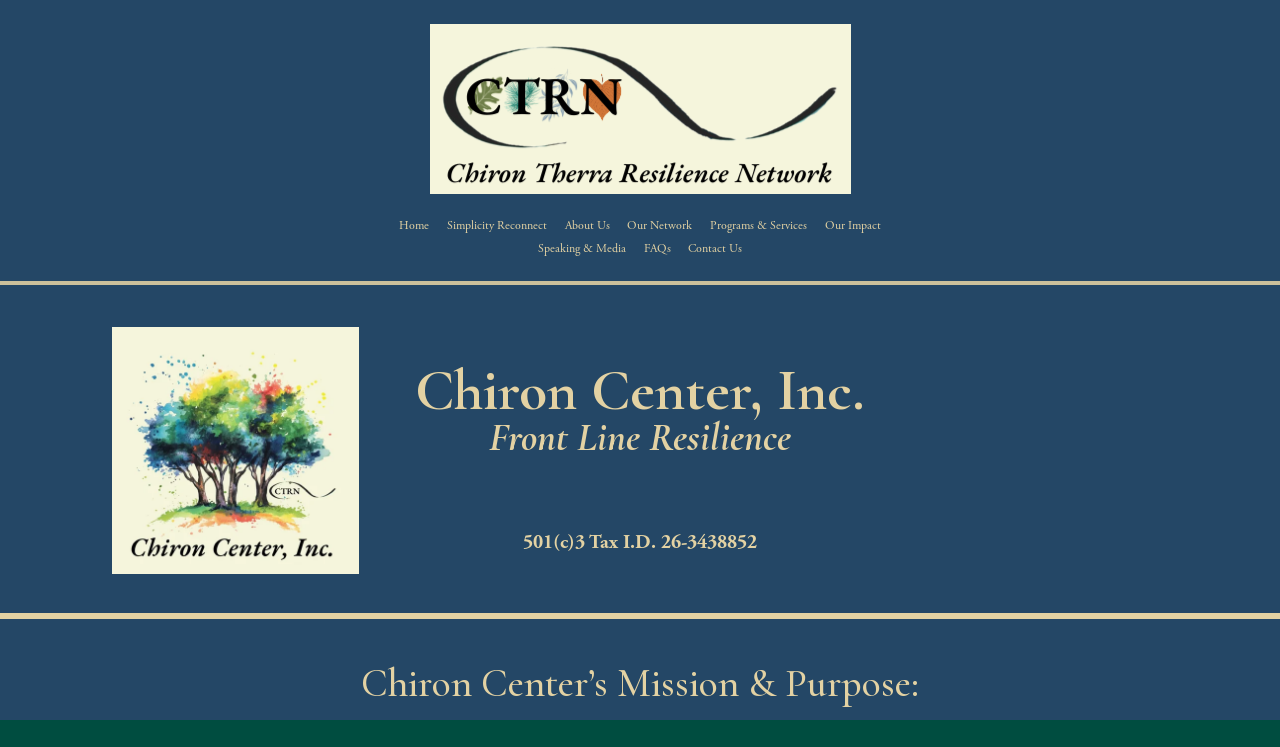

--- FILE ---
content_type: text/html;charset=utf-8
request_url: https://www.ctrn.eco/chiron-center
body_size: 33460
content:
<!doctype html>
<html xmlns:og="http://opengraphprotocol.org/schema/" xmlns:fb="http://www.facebook.com/2008/fbml" lang="en-US"  >
  <head>
    <meta http-equiv="X-UA-Compatible" content="IE=edge,chrome=1">
    <meta name="viewport" content="width=device-width, initial-scale=1">
    <!-- This is Squarespace. --><!-- snail-lime-g2dk -->
<base href="">
<meta charset="utf-8" />
<title>Chiron Center, Inc. &mdash; Chiron Therra Resilience Network (CTRN)</title>
<meta http-equiv="Accept-CH" content="Sec-CH-UA-Platform-Version, Sec-CH-UA-Model" /><link rel="icon" type="image/x-icon" href="https://images.squarespace-cdn.com/content/v1/65c8248b5c97e22213373043/b4ee3a2b-9158-4cfd-a7bb-e80749ced715/favicon.ico?format=100w"/>
<link rel="canonical" href="https://www.ctrn.eco/chiron-center"/>
<meta property="og:site_name" content="Chiron Therra Resilience Network (CTRN)"/>
<meta property="og:title" content="Chiron Center, Inc. &mdash; Chiron Therra Resilience Network (CTRN)"/>
<meta property="og:url" content="https://www.ctrn.eco/chiron-center"/>
<meta property="og:type" content="website"/>
<meta property="og:image" content="http://static1.squarespace.com/static/65c8248b5c97e22213373043/t/6763adca15f6dd6a3d6e1116/1734585802255/CTRN.ecoWdsYB75.png?format=1500w"/>
<meta property="og:image:width" content="523"/>
<meta property="og:image:height" content="295"/>
<meta itemprop="name" content="Chiron Center, Inc. — Chiron Therra Resilience Network (CTRN)"/>
<meta itemprop="url" content="https://www.ctrn.eco/chiron-center"/>
<meta itemprop="thumbnailUrl" content="http://static1.squarespace.com/static/65c8248b5c97e22213373043/t/6763adca15f6dd6a3d6e1116/1734585802255/CTRN.ecoWdsYB75.png?format=1500w"/>
<link rel="image_src" href="http://static1.squarespace.com/static/65c8248b5c97e22213373043/t/6763adca15f6dd6a3d6e1116/1734585802255/CTRN.ecoWdsYB75.png?format=1500w" />
<meta itemprop="image" content="http://static1.squarespace.com/static/65c8248b5c97e22213373043/t/6763adca15f6dd6a3d6e1116/1734585802255/CTRN.ecoWdsYB75.png?format=1500w"/>
<meta name="twitter:title" content="Chiron Center, Inc. — Chiron Therra Resilience Network (CTRN)"/>
<meta name="twitter:image" content="http://static1.squarespace.com/static/65c8248b5c97e22213373043/t/6763adca15f6dd6a3d6e1116/1734585802255/CTRN.ecoWdsYB75.png?format=1500w"/>
<meta name="twitter:url" content="https://www.ctrn.eco/chiron-center"/>
<meta name="twitter:card" content="summary"/>
<meta name="description" content="" />
<link rel="preconnect" href="https://images.squarespace-cdn.com">
<link rel="preconnect" href="https://use.typekit.net" crossorigin>
<link rel="preconnect" href="https://p.typekit.net" crossorigin>
<script type="text/javascript" src="//use.typekit.net/ik/zO8bCXm6e6YS9annNr77bZ3Lqs-obcGjXJpbCZH8ab3fectJXnX1IyvhF2jtFRZLFRmR52JX5eJujDqaZQJkwRIDwDSDw2bDe6MKIcBqdh48OAiyScBldhoqOWgkdkG4fVwXIMMjgfMfH6qJv2bbMg6YJMJ7fbRkFgMMeMt6MKG4fVIXIMMjIPMfqMYTr_Oeg6.js" async fetchpriority="high" onload="try{Typekit.load();}catch(e){} document.documentElement.classList.remove('wf-loading');"></script>
<script>document.documentElement.classList.add('wf-loading')</script>
<style>@keyframes fonts-loading { 0%, 99% { color: transparent; } } html.wf-loading * { animation: fonts-loading 3s; }</style>
<link rel="preconnect" href="https://fonts.gstatic.com" crossorigin>
<link rel="stylesheet" href="https://fonts.googleapis.com/css2?family=Cormorant+Garamond:ital,wght@0,500;0,700;1,500;1,700&family=Poppins:ital,wght@0,300;0,700;1,300;1,700"><script type="text/javascript" crossorigin="anonymous" defer="true" nomodule="nomodule" src="//assets.squarespace.com/@sqs/polyfiller/1.6/legacy.js"></script>
<script type="text/javascript" crossorigin="anonymous" defer="true" src="//assets.squarespace.com/@sqs/polyfiller/1.6/modern.js"></script>
<script type="text/javascript">SQUARESPACE_ROLLUPS = {};</script>
<script>(function(rollups, name) { if (!rollups[name]) { rollups[name] = {}; } rollups[name].js = ["//assets.squarespace.com/universal/scripts-compressed/extract-css-runtime-baea69e744e2c54f-min.en-US.js"]; })(SQUARESPACE_ROLLUPS, 'squarespace-extract_css_runtime');</script>
<script crossorigin="anonymous" src="//assets.squarespace.com/universal/scripts-compressed/extract-css-runtime-baea69e744e2c54f-min.en-US.js" defer ></script><script>(function(rollups, name) { if (!rollups[name]) { rollups[name] = {}; } rollups[name].js = ["//assets.squarespace.com/universal/scripts-compressed/extract-css-moment-js-vendor-6f2a1f6ec9a41489-min.en-US.js"]; })(SQUARESPACE_ROLLUPS, 'squarespace-extract_css_moment_js_vendor');</script>
<script crossorigin="anonymous" src="//assets.squarespace.com/universal/scripts-compressed/extract-css-moment-js-vendor-6f2a1f6ec9a41489-min.en-US.js" defer ></script><script>(function(rollups, name) { if (!rollups[name]) { rollups[name] = {}; } rollups[name].js = ["//assets.squarespace.com/universal/scripts-compressed/cldr-resource-pack-22ed584d99d9b83d-min.en-US.js"]; })(SQUARESPACE_ROLLUPS, 'squarespace-cldr_resource_pack');</script>
<script crossorigin="anonymous" src="//assets.squarespace.com/universal/scripts-compressed/cldr-resource-pack-22ed584d99d9b83d-min.en-US.js" defer ></script><script>(function(rollups, name) { if (!rollups[name]) { rollups[name] = {}; } rollups[name].js = ["//assets.squarespace.com/universal/scripts-compressed/common-vendors-stable-fbd854d40b0804b7-min.en-US.js"]; })(SQUARESPACE_ROLLUPS, 'squarespace-common_vendors_stable');</script>
<script crossorigin="anonymous" src="//assets.squarespace.com/universal/scripts-compressed/common-vendors-stable-fbd854d40b0804b7-min.en-US.js" defer ></script><script>(function(rollups, name) { if (!rollups[name]) { rollups[name] = {}; } rollups[name].js = ["//assets.squarespace.com/universal/scripts-compressed/common-vendors-7052b75402b03b15-min.en-US.js"]; })(SQUARESPACE_ROLLUPS, 'squarespace-common_vendors');</script>
<script crossorigin="anonymous" src="//assets.squarespace.com/universal/scripts-compressed/common-vendors-7052b75402b03b15-min.en-US.js" defer ></script><script>(function(rollups, name) { if (!rollups[name]) { rollups[name] = {}; } rollups[name].js = ["//assets.squarespace.com/universal/scripts-compressed/common-c385509208952f56-min.en-US.js"]; })(SQUARESPACE_ROLLUPS, 'squarespace-common');</script>
<script crossorigin="anonymous" src="//assets.squarespace.com/universal/scripts-compressed/common-c385509208952f56-min.en-US.js" defer ></script><script>(function(rollups, name) { if (!rollups[name]) { rollups[name] = {}; } rollups[name].js = ["//assets.squarespace.com/universal/scripts-compressed/performance-ad9e27deecfccdcd-min.en-US.js"]; })(SQUARESPACE_ROLLUPS, 'squarespace-performance');</script>
<script crossorigin="anonymous" src="//assets.squarespace.com/universal/scripts-compressed/performance-ad9e27deecfccdcd-min.en-US.js" defer ></script><script data-name="static-context">Static = window.Static || {}; Static.SQUARESPACE_CONTEXT = {"betaFeatureFlags":["marketing_automations","override_block_styles","campaigns_thumbnail_layout","campaigns_discount_section_in_blasts","enable_form_submission_trigger","form_block_first_last_name_required","new_stacked_index","marketing_landing_page","campaigns_new_image_layout_picker","campaigns_merch_state","section-sdk-plp-list-view-atc-button-enabled","commerce-product-forms-rendering","contacts_and_campaigns_redesign","member_areas_feature","i18n_beta_website_locales","supports_versioned_template_assets","campaigns_import_discounts","modernized-pdp-m2-enabled","campaigns_discount_section_in_automations","scripts_defer","nested_categories"],"facebookAppId":"314192535267336","facebookApiVersion":"v6.0","rollups":{"squarespace-announcement-bar":{"js":"//assets.squarespace.com/universal/scripts-compressed/announcement-bar-cbedc76c6324797f-min.en-US.js"},"squarespace-audio-player":{"css":"//assets.squarespace.com/universal/styles-compressed/audio-player-b05f5197a871c566-min.en-US.css","js":"//assets.squarespace.com/universal/scripts-compressed/audio-player-da2700baaad04b07-min.en-US.js"},"squarespace-blog-collection-list":{"css":"//assets.squarespace.com/universal/styles-compressed/blog-collection-list-b4046463b72f34e2-min.en-US.css","js":"//assets.squarespace.com/universal/scripts-compressed/blog-collection-list-f78db80fc1cd6fce-min.en-US.js"},"squarespace-calendar-block-renderer":{"css":"//assets.squarespace.com/universal/styles-compressed/calendar-block-renderer-b72d08ba4421f5a0-min.en-US.css","js":"//assets.squarespace.com/universal/scripts-compressed/calendar-block-renderer-867a1d519964ab77-min.en-US.js"},"squarespace-chartjs-helpers":{"css":"//assets.squarespace.com/universal/styles-compressed/chartjs-helpers-96b256171ee039c1-min.en-US.css","js":"//assets.squarespace.com/universal/scripts-compressed/chartjs-helpers-4fd57f343946d08e-min.en-US.js"},"squarespace-comments":{"css":"//assets.squarespace.com/universal/styles-compressed/comments-621cedd89299c26d-min.en-US.css","js":"//assets.squarespace.com/universal/scripts-compressed/comments-cc444fae3fead46c-min.en-US.js"},"squarespace-custom-css-popup":{"css":"//assets.squarespace.com/universal/styles-compressed/custom-css-popup-2521e9fac704ef13-min.en-US.css","js":"//assets.squarespace.com/universal/scripts-compressed/custom-css-popup-a8c3b9321145de8d-min.en-US.js"},"squarespace-dialog":{"css":"//assets.squarespace.com/universal/styles-compressed/dialog-f9093f2d526b94df-min.en-US.css","js":"//assets.squarespace.com/universal/scripts-compressed/dialog-45f2a86bb0fad8dc-min.en-US.js"},"squarespace-events-collection":{"css":"//assets.squarespace.com/universal/styles-compressed/events-collection-b72d08ba4421f5a0-min.en-US.css","js":"//assets.squarespace.com/universal/scripts-compressed/events-collection-14cfd7ddff021d8b-min.en-US.js"},"squarespace-form-rendering-utils":{"js":"//assets.squarespace.com/universal/scripts-compressed/form-rendering-utils-2823e76ff925bfc2-min.en-US.js"},"squarespace-forms":{"css":"//assets.squarespace.com/universal/styles-compressed/forms-0afd3c6ac30bbab1-min.en-US.css","js":"//assets.squarespace.com/universal/scripts-compressed/forms-9b71770e3caa3dc7-min.en-US.js"},"squarespace-gallery-collection-list":{"css":"//assets.squarespace.com/universal/styles-compressed/gallery-collection-list-b4046463b72f34e2-min.en-US.css","js":"//assets.squarespace.com/universal/scripts-compressed/gallery-collection-list-07747667a3187b76-min.en-US.js"},"squarespace-image-zoom":{"css":"//assets.squarespace.com/universal/styles-compressed/image-zoom-b4046463b72f34e2-min.en-US.css","js":"//assets.squarespace.com/universal/scripts-compressed/image-zoom-60c18dc5f8f599ea-min.en-US.js"},"squarespace-pinterest":{"css":"//assets.squarespace.com/universal/styles-compressed/pinterest-b4046463b72f34e2-min.en-US.css","js":"//assets.squarespace.com/universal/scripts-compressed/pinterest-7d6f6ab4e8d3bd3f-min.en-US.js"},"squarespace-popup-overlay":{"css":"//assets.squarespace.com/universal/styles-compressed/popup-overlay-b742b752f5880972-min.en-US.css","js":"//assets.squarespace.com/universal/scripts-compressed/popup-overlay-2b60d0db5b93df47-min.en-US.js"},"squarespace-product-quick-view":{"css":"//assets.squarespace.com/universal/styles-compressed/product-quick-view-9548705e5cf7ee87-min.en-US.css","js":"//assets.squarespace.com/universal/scripts-compressed/product-quick-view-d454d89fb26ae12a-min.en-US.js"},"squarespace-products-collection-item-v2":{"css":"//assets.squarespace.com/universal/styles-compressed/products-collection-item-v2-b4046463b72f34e2-min.en-US.css","js":"//assets.squarespace.com/universal/scripts-compressed/products-collection-item-v2-e3a3f101748fca6e-min.en-US.js"},"squarespace-products-collection-list-v2":{"css":"//assets.squarespace.com/universal/styles-compressed/products-collection-list-v2-b4046463b72f34e2-min.en-US.css","js":"//assets.squarespace.com/universal/scripts-compressed/products-collection-list-v2-eedc544f4cc56af4-min.en-US.js"},"squarespace-search-page":{"css":"//assets.squarespace.com/universal/styles-compressed/search-page-90a67fc09b9b32c6-min.en-US.css","js":"//assets.squarespace.com/universal/scripts-compressed/search-page-e64261438cc72da8-min.en-US.js"},"squarespace-search-preview":{"js":"//assets.squarespace.com/universal/scripts-compressed/search-preview-cd4d6b833e1e7e59-min.en-US.js"},"squarespace-simple-liking":{"css":"//assets.squarespace.com/universal/styles-compressed/simple-liking-701bf8bbc05ec6aa-min.en-US.css","js":"//assets.squarespace.com/universal/scripts-compressed/simple-liking-c63bf8989a1c119a-min.en-US.js"},"squarespace-social-buttons":{"css":"//assets.squarespace.com/universal/styles-compressed/social-buttons-95032e5fa98e47a5-min.en-US.css","js":"//assets.squarespace.com/universal/scripts-compressed/social-buttons-0839ae7d1715ddd3-min.en-US.js"},"squarespace-tourdates":{"css":"//assets.squarespace.com/universal/styles-compressed/tourdates-b4046463b72f34e2-min.en-US.css","js":"//assets.squarespace.com/universal/scripts-compressed/tourdates-3d0769ff3268f527-min.en-US.js"},"squarespace-website-overlays-manager":{"css":"//assets.squarespace.com/universal/styles-compressed/website-overlays-manager-07ea5a4e004e6710-min.en-US.css","js":"//assets.squarespace.com/universal/scripts-compressed/website-overlays-manager-532fc21fb15f0ba1-min.en-US.js"}},"pageType":2,"website":{"id":"65c8248b5c97e22213373043","identifier":"snail-lime-g2dk","websiteType":1,"contentModifiedOn":1767570327554,"cloneable":false,"hasBeenCloneable":false,"siteStatus":{},"language":"en-US","translationLocale":"en-US","formattingLocale":"en-US","timeZone":"America/Los_Angeles","machineTimeZoneOffset":-28800000,"timeZoneOffset":-28800000,"timeZoneAbbr":"PST","siteTitle":"Chiron Therra Resilience Network (CTRN)","fullSiteTitle":"Chiron Center, Inc. \u2014 Chiron Therra Resilience Network (CTRN)","siteDescription":"","location":{},"logoImageId":"68ccbef01c4ba361d023aa9d","mobileLogoImageId":"68d4738e295eb03df1caf0e1","socialLogoImageId":"6763adca15f6dd6a3d6e1116","shareButtonOptions":{},"logoImageUrl":"//images.squarespace-cdn.com/content/v1/65c8248b5c97e22213373043/3a7a80a4-ff56-44b6-8a6f-520896b0622f/CTRN+Leaves+Words+YL.png","mobileLogoImageUrl":"//images.squarespace-cdn.com/content/v1/65c8248b5c97e22213373043/3a7a80a4-ff56-44b6-8a6f-520896b0622f/CTRN+Leaves+Words+YL.png","socialLogoImageUrl":"//images.squarespace-cdn.com/content/v1/65c8248b5c97e22213373043/8300e89a-bd80-4df6-8f6c-aa36d9e6a862/CTRN.ecoWdsYB75.png","authenticUrl":"https://www.ctrn.eco","internalUrl":"https://snail-lime-g2dk.squarespace.com","baseUrl":"https://www.ctrn.eco","primaryDomain":"www.ctrn.eco","sslSetting":3,"isHstsEnabled":true,"typekitId":"","statsMigrated":false,"imageMetadataProcessingEnabled":false,"screenshotId":"98a31db306a7608afefe7d01f971c8fa115f71a242ab82145841eab174a569f4","captchaSettings":{"enabledForDonations":false},"showOwnerLogin":false},"websiteSettings":{"id":"65c8248b5c97e22213373045","websiteId":"65c8248b5c97e22213373043","subjects":[],"country":"US","state":"OR","simpleLikingEnabled":true,"mobileInfoBarSettings":{"style":1,"isContactEmailEnabled":false,"isContactPhoneNumberEnabled":false,"isLocationEnabled":false,"isBusinessHoursEnabled":false},"announcementBarSettings":{"style":1},"popupOverlaySettings":{"style":1,"enabledPages":[]},"commentLikesAllowed":true,"commentAnonAllowed":true,"commentThreaded":true,"commentApprovalRequired":false,"commentAvatarsOn":true,"commentSortType":2,"commentFlagThreshold":0,"commentFlagsAllowed":true,"commentEnableByDefault":true,"commentDisableAfterDaysDefault":0,"disqusShortname":"","commentsEnabled":false,"businessHours":{},"storeSettings":{"returnPolicy":null,"termsOfService":null,"privacyPolicy":null,"expressCheckout":false,"continueShoppingLinkUrl":"/","useLightCart":false,"showNoteField":false,"shippingCountryDefaultValue":"US","billToShippingDefaultValue":false,"showShippingPhoneNumber":true,"isShippingPhoneRequired":false,"showBillingPhoneNumber":true,"isBillingPhoneRequired":false,"currenciesSupported":["USD","CAD","GBP","AUD","EUR","CHF","NOK","SEK","DKK","NZD","SGD","MXN","HKD","CZK","ILS","MYR","RUB","PHP","PLN","THB","BRL","ARS","COP","IDR","INR","JPY","ZAR"],"defaultCurrency":"USD","selectedCurrency":"USD","measurementStandard":1,"showCustomCheckoutForm":false,"checkoutPageMarketingOptInEnabled":true,"enableMailingListOptInByDefault":false,"sameAsRetailLocation":false,"merchandisingSettings":{"scarcityEnabledOnProductItems":false,"scarcityEnabledOnProductBlocks":false,"scarcityMessageType":"DEFAULT_SCARCITY_MESSAGE","scarcityThreshold":10,"multipleQuantityAllowedForServices":true,"restockNotificationsEnabled":false,"restockNotificationsSuccessText":"","restockNotificationsMailingListSignUpEnabled":false,"relatedProductsEnabled":false,"relatedProductsOrdering":"random","soldOutVariantsDropdownDisabled":false,"productComposerOptedIn":false,"productComposerABTestOptedOut":false,"productReviewsEnabled":false},"minimumOrderSubtotalEnabled":false,"addToCartConfirmationType":2,"isLive":false,"multipleQuantityAllowedForServices":true},"useEscapeKeyToLogin":false,"ssBadgeType":1,"ssBadgePosition":4,"ssBadgeVisibility":1,"ssBadgeDevices":1,"pinterestOverlayOptions":{"mode":"disabled"},"userAccountsSettings":{"loginAllowed":false,"signupAllowed":false}},"cookieSettings":{"isCookieBannerEnabled":false,"isRestrictiveCookiePolicyEnabled":false,"cookieBannerText":"","cookieBannerTheme":"","cookieBannerVariant":"","cookieBannerPosition":"","cookieBannerCtaVariant":"","cookieBannerCtaText":"","cookieBannerAcceptType":"OPT_IN","cookieBannerOptOutCtaText":"","cookieBannerHasOptOut":false,"cookieBannerHasManageCookies":true,"cookieBannerManageCookiesLabel":"","cookieBannerSavedPreferencesText":"","cookieBannerSavedPreferencesLayout":"PILL"},"websiteCloneable":false,"collection":{"title":"Chiron Center, Inc.","id":"65dbca1b8033512b9db1f41a","fullUrl":"/chiron-center","type":10,"permissionType":1},"subscribed":false,"appDomain":"squarespace.com","templateTweakable":true,"tweakJSON":{"form-use-theme-colors":"true","header-logo-height":"200px","header-mobile-logo-max-height":"100px","header-vert-padding":"1.9vw","header-width":"Full","maxPageWidth":"1800px","mobile-header-vert-padding":"6vw","pagePadding":"3vw","tweak-blog-alternating-side-by-side-image-aspect-ratio":"1:1 Square","tweak-blog-alternating-side-by-side-image-spacing":"6%","tweak-blog-alternating-side-by-side-meta-spacing":"20px","tweak-blog-alternating-side-by-side-primary-meta":"Categories","tweak-blog-alternating-side-by-side-read-more-spacing":"20px","tweak-blog-alternating-side-by-side-secondary-meta":"Date","tweak-blog-basic-grid-columns":"2","tweak-blog-basic-grid-image-aspect-ratio":"3:2 Standard","tweak-blog-basic-grid-image-spacing":"50px","tweak-blog-basic-grid-meta-spacing":"37px","tweak-blog-basic-grid-primary-meta":"Categories","tweak-blog-basic-grid-read-more-spacing":"37px","tweak-blog-basic-grid-secondary-meta":"Date","tweak-blog-item-custom-width":"50","tweak-blog-item-show-author-profile":"true","tweak-blog-item-width":"Medium","tweak-blog-masonry-columns":"2","tweak-blog-masonry-horizontal-spacing":"30px","tweak-blog-masonry-image-spacing":"20px","tweak-blog-masonry-meta-spacing":"20px","tweak-blog-masonry-primary-meta":"Categories","tweak-blog-masonry-read-more-spacing":"20px","tweak-blog-masonry-secondary-meta":"Date","tweak-blog-masonry-vertical-spacing":"30px","tweak-blog-side-by-side-image-aspect-ratio":"1:1 Square","tweak-blog-side-by-side-image-spacing":"6%","tweak-blog-side-by-side-meta-spacing":"20px","tweak-blog-side-by-side-primary-meta":"Categories","tweak-blog-side-by-side-read-more-spacing":"20px","tweak-blog-side-by-side-secondary-meta":"Date","tweak-blog-single-column-image-spacing":"50px","tweak-blog-single-column-meta-spacing":"30px","tweak-blog-single-column-primary-meta":"Categories","tweak-blog-single-column-read-more-spacing":"30px","tweak-blog-single-column-secondary-meta":"Date","tweak-events-stacked-show-thumbnails":"true","tweak-events-stacked-thumbnail-size":"3:2 Standard","tweak-fixed-header":"false","tweak-fixed-header-style":"Basic","tweak-global-animations-animation-curve":"ease","tweak-global-animations-animation-delay":"0.1s","tweak-global-animations-animation-duration":"0.1s","tweak-global-animations-animation-style":"fade","tweak-global-animations-animation-type":"none","tweak-global-animations-complexity-level":"detailed","tweak-global-animations-enabled":"false","tweak-portfolio-grid-basic-custom-height":"50","tweak-portfolio-grid-overlay-custom-height":"50","tweak-portfolio-hover-follow-acceleration":"10%","tweak-portfolio-hover-follow-animation-duration":"Medium","tweak-portfolio-hover-follow-animation-type":"Fade","tweak-portfolio-hover-follow-delimiter":"Forward Slash","tweak-portfolio-hover-follow-front":"false","tweak-portfolio-hover-follow-layout":"Inline","tweak-portfolio-hover-follow-size":"75","tweak-portfolio-hover-follow-text-spacing-x":"1.5","tweak-portfolio-hover-follow-text-spacing-y":"1.5","tweak-portfolio-hover-static-animation-duration":"Medium","tweak-portfolio-hover-static-animation-type":"Scale Up","tweak-portfolio-hover-static-delimiter":"Forward Slash","tweak-portfolio-hover-static-front":"false","tweak-portfolio-hover-static-layout":"Stacked","tweak-portfolio-hover-static-size":"75","tweak-portfolio-hover-static-text-spacing-x":"1.5","tweak-portfolio-hover-static-text-spacing-y":"1.5","tweak-portfolio-index-background-animation-duration":"Medium","tweak-portfolio-index-background-animation-type":"Fade","tweak-portfolio-index-background-custom-height":"50","tweak-portfolio-index-background-delimiter":"None","tweak-portfolio-index-background-height":"Large","tweak-portfolio-index-background-horizontal-alignment":"Center","tweak-portfolio-index-background-link-format":"Stacked","tweak-portfolio-index-background-persist":"false","tweak-portfolio-index-background-vertical-alignment":"Middle","tweak-portfolio-index-background-width":"Full","tweak-product-basic-item-click-action":"None","tweak-product-basic-item-gallery-aspect-ratio":"3:4 Three-Four (Vertical)","tweak-product-basic-item-gallery-design":"Slideshow","tweak-product-basic-item-gallery-width":"50%","tweak-product-basic-item-hover-action":"None","tweak-product-basic-item-image-spacing":"2vw","tweak-product-basic-item-image-zoom-factor":"2","tweak-product-basic-item-product-variant-display":"Dropdown","tweak-product-basic-item-thumbnail-placement":"Side","tweak-product-basic-item-variant-picker-layout":"Dropdowns","tweak-products-add-to-cart-button":"false","tweak-products-columns":"2","tweak-products-gutter-column":"2vw","tweak-products-gutter-row":"2vw","tweak-products-header-text-alignment":"Middle","tweak-products-image-aspect-ratio":"1:1 Square","tweak-products-image-text-spacing":"0.5vw","tweak-products-mobile-columns":"1","tweak-products-text-alignment":"Left","tweak-products-width":"Full","tweak-transparent-header":"true"},"templateId":"5c5a519771c10ba3470d8101","templateVersion":"7.1","pageFeatures":[1,2,4],"gmRenderKey":"QUl6YVN5Q0JUUk9xNkx1dkZfSUUxcjQ2LVQ0QWVUU1YtMGQ3bXk4","templateScriptsRootUrl":"https://static1.squarespace.com/static/vta/5c5a519771c10ba3470d8101/scripts/","impersonatedSession":false,"tzData":{"zones":[[-480,"US","P%sT",null]],"rules":{"US":[[1967,2006,null,"Oct","lastSun","2:00","0","S"],[1987,2006,null,"Apr","Sun>=1","2:00","1:00","D"],[2007,"max",null,"Mar","Sun>=8","2:00","1:00","D"],[2007,"max",null,"Nov","Sun>=1","2:00","0","S"]]}},"showAnnouncementBar":false,"recaptchaEnterpriseContext":{"recaptchaEnterpriseSiteKey":"6LdDFQwjAAAAAPigEvvPgEVbb7QBm-TkVJdDTlAv"},"i18nContext":{"timeZoneData":{"id":"America/Los_Angeles","name":"Pacific Time"}},"env":"PRODUCTION","visitorFormContext":{"formFieldFormats":{"initialNameOrder":"GIVEN_FIRST","initialPhoneFormat":{"id":0,"type":"PHONE_NUMBER","country":"US","labelLocale":"en-US","fields":[{"type":"SEPARATOR","label":"(","identifier":"LeftParen","length":0,"required":false,"metadata":{}},{"type":"FIELD","label":"1","identifier":"1","length":3,"required":false,"metadata":{}},{"type":"SEPARATOR","label":")","identifier":"RightParen","length":0,"required":false,"metadata":{}},{"type":"SEPARATOR","label":" ","identifier":"Space","length":0,"required":false,"metadata":{}},{"type":"FIELD","label":"2","identifier":"2","length":3,"required":false,"metadata":{}},{"type":"SEPARATOR","label":"-","identifier":"Dash","length":0,"required":false,"metadata":{}},{"type":"FIELD","label":"3","identifier":"3","length":14,"required":false,"metadata":{}}]},"countries":[{"name":"Afghanistan","code":"AF","phoneCode":"+93"},{"name":"\u00C5land Islands","code":"AX","phoneCode":"+358"},{"name":"Albania","code":"AL","phoneCode":"+355"},{"name":"Algeria","code":"DZ","phoneCode":"+213"},{"name":"American Samoa","code":"AS","phoneCode":"+1"},{"name":"Andorra","code":"AD","phoneCode":"+376"},{"name":"Angola","code":"AO","phoneCode":"+244"},{"name":"Anguilla","code":"AI","phoneCode":"+1"},{"name":"Antigua & Barbuda","code":"AG","phoneCode":"+1"},{"name":"Argentina","code":"AR","phoneCode":"+54"},{"name":"Armenia","code":"AM","phoneCode":"+374"},{"name":"Aruba","code":"AW","phoneCode":"+297"},{"name":"Ascension Island","code":"AC","phoneCode":"+247"},{"name":"Australia","code":"AU","phoneCode":"+61"},{"name":"Austria","code":"AT","phoneCode":"+43"},{"name":"Azerbaijan","code":"AZ","phoneCode":"+994"},{"name":"Bahamas","code":"BS","phoneCode":"+1"},{"name":"Bahrain","code":"BH","phoneCode":"+973"},{"name":"Bangladesh","code":"BD","phoneCode":"+880"},{"name":"Barbados","code":"BB","phoneCode":"+1"},{"name":"Belarus","code":"BY","phoneCode":"+375"},{"name":"Belgium","code":"BE","phoneCode":"+32"},{"name":"Belize","code":"BZ","phoneCode":"+501"},{"name":"Benin","code":"BJ","phoneCode":"+229"},{"name":"Bermuda","code":"BM","phoneCode":"+1"},{"name":"Bhutan","code":"BT","phoneCode":"+975"},{"name":"Bolivia","code":"BO","phoneCode":"+591"},{"name":"Bosnia & Herzegovina","code":"BA","phoneCode":"+387"},{"name":"Botswana","code":"BW","phoneCode":"+267"},{"name":"Brazil","code":"BR","phoneCode":"+55"},{"name":"British Indian Ocean Territory","code":"IO","phoneCode":"+246"},{"name":"British Virgin Islands","code":"VG","phoneCode":"+1"},{"name":"Brunei","code":"BN","phoneCode":"+673"},{"name":"Bulgaria","code":"BG","phoneCode":"+359"},{"name":"Burkina Faso","code":"BF","phoneCode":"+226"},{"name":"Burundi","code":"BI","phoneCode":"+257"},{"name":"Cambodia","code":"KH","phoneCode":"+855"},{"name":"Cameroon","code":"CM","phoneCode":"+237"},{"name":"Canada","code":"CA","phoneCode":"+1"},{"name":"Cape Verde","code":"CV","phoneCode":"+238"},{"name":"Caribbean Netherlands","code":"BQ","phoneCode":"+599"},{"name":"Cayman Islands","code":"KY","phoneCode":"+1"},{"name":"Central African Republic","code":"CF","phoneCode":"+236"},{"name":"Chad","code":"TD","phoneCode":"+235"},{"name":"Chile","code":"CL","phoneCode":"+56"},{"name":"China","code":"CN","phoneCode":"+86"},{"name":"Christmas Island","code":"CX","phoneCode":"+61"},{"name":"Cocos (Keeling) Islands","code":"CC","phoneCode":"+61"},{"name":"Colombia","code":"CO","phoneCode":"+57"},{"name":"Comoros","code":"KM","phoneCode":"+269"},{"name":"Congo - Brazzaville","code":"CG","phoneCode":"+242"},{"name":"Congo - Kinshasa","code":"CD","phoneCode":"+243"},{"name":"Cook Islands","code":"CK","phoneCode":"+682"},{"name":"Costa Rica","code":"CR","phoneCode":"+506"},{"name":"C\u00F4te d\u2019Ivoire","code":"CI","phoneCode":"+225"},{"name":"Croatia","code":"HR","phoneCode":"+385"},{"name":"Cuba","code":"CU","phoneCode":"+53"},{"name":"Cura\u00E7ao","code":"CW","phoneCode":"+599"},{"name":"Cyprus","code":"CY","phoneCode":"+357"},{"name":"Czechia","code":"CZ","phoneCode":"+420"},{"name":"Denmark","code":"DK","phoneCode":"+45"},{"name":"Djibouti","code":"DJ","phoneCode":"+253"},{"name":"Dominica","code":"DM","phoneCode":"+1"},{"name":"Dominican Republic","code":"DO","phoneCode":"+1"},{"name":"Ecuador","code":"EC","phoneCode":"+593"},{"name":"Egypt","code":"EG","phoneCode":"+20"},{"name":"El Salvador","code":"SV","phoneCode":"+503"},{"name":"Equatorial Guinea","code":"GQ","phoneCode":"+240"},{"name":"Eritrea","code":"ER","phoneCode":"+291"},{"name":"Estonia","code":"EE","phoneCode":"+372"},{"name":"Eswatini","code":"SZ","phoneCode":"+268"},{"name":"Ethiopia","code":"ET","phoneCode":"+251"},{"name":"Falkland Islands","code":"FK","phoneCode":"+500"},{"name":"Faroe Islands","code":"FO","phoneCode":"+298"},{"name":"Fiji","code":"FJ","phoneCode":"+679"},{"name":"Finland","code":"FI","phoneCode":"+358"},{"name":"France","code":"FR","phoneCode":"+33"},{"name":"French Guiana","code":"GF","phoneCode":"+594"},{"name":"French Polynesia","code":"PF","phoneCode":"+689"},{"name":"Gabon","code":"GA","phoneCode":"+241"},{"name":"Gambia","code":"GM","phoneCode":"+220"},{"name":"Georgia","code":"GE","phoneCode":"+995"},{"name":"Germany","code":"DE","phoneCode":"+49"},{"name":"Ghana","code":"GH","phoneCode":"+233"},{"name":"Gibraltar","code":"GI","phoneCode":"+350"},{"name":"Greece","code":"GR","phoneCode":"+30"},{"name":"Greenland","code":"GL","phoneCode":"+299"},{"name":"Grenada","code":"GD","phoneCode":"+1"},{"name":"Guadeloupe","code":"GP","phoneCode":"+590"},{"name":"Guam","code":"GU","phoneCode":"+1"},{"name":"Guatemala","code":"GT","phoneCode":"+502"},{"name":"Guernsey","code":"GG","phoneCode":"+44"},{"name":"Guinea","code":"GN","phoneCode":"+224"},{"name":"Guinea-Bissau","code":"GW","phoneCode":"+245"},{"name":"Guyana","code":"GY","phoneCode":"+592"},{"name":"Haiti","code":"HT","phoneCode":"+509"},{"name":"Honduras","code":"HN","phoneCode":"+504"},{"name":"Hong Kong SAR China","code":"HK","phoneCode":"+852"},{"name":"Hungary","code":"HU","phoneCode":"+36"},{"name":"Iceland","code":"IS","phoneCode":"+354"},{"name":"India","code":"IN","phoneCode":"+91"},{"name":"Indonesia","code":"ID","phoneCode":"+62"},{"name":"Iran","code":"IR","phoneCode":"+98"},{"name":"Iraq","code":"IQ","phoneCode":"+964"},{"name":"Ireland","code":"IE","phoneCode":"+353"},{"name":"Isle of Man","code":"IM","phoneCode":"+44"},{"name":"Israel","code":"IL","phoneCode":"+972"},{"name":"Italy","code":"IT","phoneCode":"+39"},{"name":"Jamaica","code":"JM","phoneCode":"+1"},{"name":"Japan","code":"JP","phoneCode":"+81"},{"name":"Jersey","code":"JE","phoneCode":"+44"},{"name":"Jordan","code":"JO","phoneCode":"+962"},{"name":"Kazakhstan","code":"KZ","phoneCode":"+7"},{"name":"Kenya","code":"KE","phoneCode":"+254"},{"name":"Kiribati","code":"KI","phoneCode":"+686"},{"name":"Kosovo","code":"XK","phoneCode":"+383"},{"name":"Kuwait","code":"KW","phoneCode":"+965"},{"name":"Kyrgyzstan","code":"KG","phoneCode":"+996"},{"name":"Laos","code":"LA","phoneCode":"+856"},{"name":"Latvia","code":"LV","phoneCode":"+371"},{"name":"Lebanon","code":"LB","phoneCode":"+961"},{"name":"Lesotho","code":"LS","phoneCode":"+266"},{"name":"Liberia","code":"LR","phoneCode":"+231"},{"name":"Libya","code":"LY","phoneCode":"+218"},{"name":"Liechtenstein","code":"LI","phoneCode":"+423"},{"name":"Lithuania","code":"LT","phoneCode":"+370"},{"name":"Luxembourg","code":"LU","phoneCode":"+352"},{"name":"Macao SAR China","code":"MO","phoneCode":"+853"},{"name":"Madagascar","code":"MG","phoneCode":"+261"},{"name":"Malawi","code":"MW","phoneCode":"+265"},{"name":"Malaysia","code":"MY","phoneCode":"+60"},{"name":"Maldives","code":"MV","phoneCode":"+960"},{"name":"Mali","code":"ML","phoneCode":"+223"},{"name":"Malta","code":"MT","phoneCode":"+356"},{"name":"Marshall Islands","code":"MH","phoneCode":"+692"},{"name":"Martinique","code":"MQ","phoneCode":"+596"},{"name":"Mauritania","code":"MR","phoneCode":"+222"},{"name":"Mauritius","code":"MU","phoneCode":"+230"},{"name":"Mayotte","code":"YT","phoneCode":"+262"},{"name":"Mexico","code":"MX","phoneCode":"+52"},{"name":"Micronesia","code":"FM","phoneCode":"+691"},{"name":"Moldova","code":"MD","phoneCode":"+373"},{"name":"Monaco","code":"MC","phoneCode":"+377"},{"name":"Mongolia","code":"MN","phoneCode":"+976"},{"name":"Montenegro","code":"ME","phoneCode":"+382"},{"name":"Montserrat","code":"MS","phoneCode":"+1"},{"name":"Morocco","code":"MA","phoneCode":"+212"},{"name":"Mozambique","code":"MZ","phoneCode":"+258"},{"name":"Myanmar (Burma)","code":"MM","phoneCode":"+95"},{"name":"Namibia","code":"NA","phoneCode":"+264"},{"name":"Nauru","code":"NR","phoneCode":"+674"},{"name":"Nepal","code":"NP","phoneCode":"+977"},{"name":"Netherlands","code":"NL","phoneCode":"+31"},{"name":"New Caledonia","code":"NC","phoneCode":"+687"},{"name":"New Zealand","code":"NZ","phoneCode":"+64"},{"name":"Nicaragua","code":"NI","phoneCode":"+505"},{"name":"Niger","code":"NE","phoneCode":"+227"},{"name":"Nigeria","code":"NG","phoneCode":"+234"},{"name":"Niue","code":"NU","phoneCode":"+683"},{"name":"Norfolk Island","code":"NF","phoneCode":"+672"},{"name":"Northern Mariana Islands","code":"MP","phoneCode":"+1"},{"name":"North Korea","code":"KP","phoneCode":"+850"},{"name":"North Macedonia","code":"MK","phoneCode":"+389"},{"name":"Norway","code":"NO","phoneCode":"+47"},{"name":"Oman","code":"OM","phoneCode":"+968"},{"name":"Pakistan","code":"PK","phoneCode":"+92"},{"name":"Palau","code":"PW","phoneCode":"+680"},{"name":"Palestinian Territories","code":"PS","phoneCode":"+970"},{"name":"Panama","code":"PA","phoneCode":"+507"},{"name":"Papua New Guinea","code":"PG","phoneCode":"+675"},{"name":"Paraguay","code":"PY","phoneCode":"+595"},{"name":"Peru","code":"PE","phoneCode":"+51"},{"name":"Philippines","code":"PH","phoneCode":"+63"},{"name":"Poland","code":"PL","phoneCode":"+48"},{"name":"Portugal","code":"PT","phoneCode":"+351"},{"name":"Puerto Rico","code":"PR","phoneCode":"+1"},{"name":"Qatar","code":"QA","phoneCode":"+974"},{"name":"R\u00E9union","code":"RE","phoneCode":"+262"},{"name":"Romania","code":"RO","phoneCode":"+40"},{"name":"Russia","code":"RU","phoneCode":"+7"},{"name":"Rwanda","code":"RW","phoneCode":"+250"},{"name":"Samoa","code":"WS","phoneCode":"+685"},{"name":"San Marino","code":"SM","phoneCode":"+378"},{"name":"S\u00E3o Tom\u00E9 & Pr\u00EDncipe","code":"ST","phoneCode":"+239"},{"name":"Saudi Arabia","code":"SA","phoneCode":"+966"},{"name":"Senegal","code":"SN","phoneCode":"+221"},{"name":"Serbia","code":"RS","phoneCode":"+381"},{"name":"Seychelles","code":"SC","phoneCode":"+248"},{"name":"Sierra Leone","code":"SL","phoneCode":"+232"},{"name":"Singapore","code":"SG","phoneCode":"+65"},{"name":"Sint Maarten","code":"SX","phoneCode":"+1"},{"name":"Slovakia","code":"SK","phoneCode":"+421"},{"name":"Slovenia","code":"SI","phoneCode":"+386"},{"name":"Solomon Islands","code":"SB","phoneCode":"+677"},{"name":"Somalia","code":"SO","phoneCode":"+252"},{"name":"South Africa","code":"ZA","phoneCode":"+27"},{"name":"South Korea","code":"KR","phoneCode":"+82"},{"name":"South Sudan","code":"SS","phoneCode":"+211"},{"name":"Spain","code":"ES","phoneCode":"+34"},{"name":"Sri Lanka","code":"LK","phoneCode":"+94"},{"name":"St. Barth\u00E9lemy","code":"BL","phoneCode":"+590"},{"name":"St. Helena","code":"SH","phoneCode":"+290"},{"name":"St. Kitts & Nevis","code":"KN","phoneCode":"+1"},{"name":"St. Lucia","code":"LC","phoneCode":"+1"},{"name":"St. Martin","code":"MF","phoneCode":"+590"},{"name":"St. Pierre & Miquelon","code":"PM","phoneCode":"+508"},{"name":"St. Vincent & Grenadines","code":"VC","phoneCode":"+1"},{"name":"Sudan","code":"SD","phoneCode":"+249"},{"name":"Suriname","code":"SR","phoneCode":"+597"},{"name":"Svalbard & Jan Mayen","code":"SJ","phoneCode":"+47"},{"name":"Sweden","code":"SE","phoneCode":"+46"},{"name":"Switzerland","code":"CH","phoneCode":"+41"},{"name":"Syria","code":"SY","phoneCode":"+963"},{"name":"Taiwan","code":"TW","phoneCode":"+886"},{"name":"Tajikistan","code":"TJ","phoneCode":"+992"},{"name":"Tanzania","code":"TZ","phoneCode":"+255"},{"name":"Thailand","code":"TH","phoneCode":"+66"},{"name":"Timor-Leste","code":"TL","phoneCode":"+670"},{"name":"Togo","code":"TG","phoneCode":"+228"},{"name":"Tokelau","code":"TK","phoneCode":"+690"},{"name":"Tonga","code":"TO","phoneCode":"+676"},{"name":"Trinidad & Tobago","code":"TT","phoneCode":"+1"},{"name":"Tristan da Cunha","code":"TA","phoneCode":"+290"},{"name":"Tunisia","code":"TN","phoneCode":"+216"},{"name":"T\u00FCrkiye","code":"TR","phoneCode":"+90"},{"name":"Turkmenistan","code":"TM","phoneCode":"+993"},{"name":"Turks & Caicos Islands","code":"TC","phoneCode":"+1"},{"name":"Tuvalu","code":"TV","phoneCode":"+688"},{"name":"U.S. Virgin Islands","code":"VI","phoneCode":"+1"},{"name":"Uganda","code":"UG","phoneCode":"+256"},{"name":"Ukraine","code":"UA","phoneCode":"+380"},{"name":"United Arab Emirates","code":"AE","phoneCode":"+971"},{"name":"United Kingdom","code":"GB","phoneCode":"+44"},{"name":"United States","code":"US","phoneCode":"+1"},{"name":"Uruguay","code":"UY","phoneCode":"+598"},{"name":"Uzbekistan","code":"UZ","phoneCode":"+998"},{"name":"Vanuatu","code":"VU","phoneCode":"+678"},{"name":"Vatican City","code":"VA","phoneCode":"+39"},{"name":"Venezuela","code":"VE","phoneCode":"+58"},{"name":"Vietnam","code":"VN","phoneCode":"+84"},{"name":"Wallis & Futuna","code":"WF","phoneCode":"+681"},{"name":"Western Sahara","code":"EH","phoneCode":"+212"},{"name":"Yemen","code":"YE","phoneCode":"+967"},{"name":"Zambia","code":"ZM","phoneCode":"+260"},{"name":"Zimbabwe","code":"ZW","phoneCode":"+263"}],"initialAddressFormat":{"id":0,"type":"ADDRESS","country":"US","labelLocale":"en","fields":[{"type":"FIELD","label":"Address Line 1","identifier":"Line1","length":0,"required":true,"metadata":{"autocomplete":"address-line1"}},{"type":"SEPARATOR","label":"\n","identifier":"Newline","length":0,"required":false,"metadata":{}},{"type":"FIELD","label":"Address Line 2","identifier":"Line2","length":0,"required":false,"metadata":{"autocomplete":"address-line2"}},{"type":"SEPARATOR","label":"\n","identifier":"Newline","length":0,"required":false,"metadata":{}},{"type":"FIELD","label":"City","identifier":"City","length":0,"required":true,"metadata":{"autocomplete":"address-level2"}},{"type":"SEPARATOR","label":",","identifier":"Comma","length":0,"required":false,"metadata":{}},{"type":"SEPARATOR","label":" ","identifier":"Space","length":0,"required":false,"metadata":{}},{"type":"FIELD","label":"State","identifier":"State","length":0,"required":true,"metadata":{"autocomplete":"address-level1"}},{"type":"SEPARATOR","label":" ","identifier":"Space","length":0,"required":false,"metadata":{}},{"type":"FIELD","label":"ZIP Code","identifier":"Zip","length":0,"required":true,"metadata":{"autocomplete":"postal-code"}}]}},"localizedStrings":{"validation":{"noValidSelection":"A valid selection must be made.","invalidUrl":"Must be a valid URL.","stringTooLong":"Value should have a length no longer than {0}.","containsInvalidKey":"{0} contains an invalid key.","invalidTwitterUsername":"Must be a valid Twitter username.","valueOutsideRange":"Value must be in the range {0} to {1}.","invalidPassword":"Passwords should not contain whitespace.","missingRequiredSubfields":"{0} is missing required subfields: {1}","invalidCurrency":"Currency value should be formatted like 1234 or 123.99.","invalidMapSize":"Value should contain exactly {0} elements.","subfieldsRequired":"All fields in {0} are required.","formSubmissionFailed":"Form submission failed. Review the following information: {0}.","invalidCountryCode":"Country code should have an optional plus and up to 4 digits.","invalidDate":"This is not a real date.","required":"{0} is required.","invalidStringLength":"Value should be {0} characters long.","invalidEmail":"Email addresses should follow the format user@domain.com.","invalidListLength":"Value should be {0} elements long.","allEmpty":"Please fill out at least one form field.","missingRequiredQuestion":"Missing a required question.","invalidQuestion":"Contained an invalid question.","captchaFailure":"Captcha validation failed. Please try again.","stringTooShort":"Value should have a length of at least {0}.","invalid":"{0} is not valid.","formErrors":"Form Errors","containsInvalidValue":"{0} contains an invalid value.","invalidUnsignedNumber":"Numbers must contain only digits and no other characters.","invalidName":"Valid names contain only letters, numbers, spaces, ', or - characters."},"submit":"Submit","status":{"title":"{@} Block","learnMore":"Learn more"},"name":{"firstName":"First Name","lastName":"Last Name"},"lightbox":{"openForm":"Open Form"},"likert":{"agree":"Agree","stronglyDisagree":"Strongly Disagree","disagree":"Disagree","stronglyAgree":"Strongly Agree","neutral":"Neutral"},"time":{"am":"AM","second":"Second","pm":"PM","minute":"Minute","amPm":"AM/PM","hour":"Hour"},"notFound":"Form not found.","date":{"yyyy":"YYYY","year":"Year","mm":"MM","day":"Day","month":"Month","dd":"DD"},"phone":{"country":"Country","number":"Number","prefix":"Prefix","areaCode":"Area Code","line":"Line"},"submitError":"Unable to submit form. Please try again later.","address":{"stateProvince":"State/Province","country":"Country","zipPostalCode":"Zip/Postal Code","address2":"Address 2","address1":"Address 1","city":"City"},"email":{"signUp":"Sign up for news and updates"},"cannotSubmitDemoForm":"This is a demo form and cannot be submitted.","required":"(required)","invalidData":"Invalid form data."}}};</script><script type="application/ld+json">{"url":"https://www.ctrn.eco","name":"Chiron Therra Resilience Network (CTRN)","description":"","image":"//images.squarespace-cdn.com/content/v1/65c8248b5c97e22213373043/3a7a80a4-ff56-44b6-8a6f-520896b0622f/CTRN+Leaves+Words+YL.png","@context":"http://schema.org","@type":"WebSite"}</script><script type="application/ld+json">{"address":"","image":"https://static1.squarespace.com/static/65c8248b5c97e22213373043/t/68ccbef01c4ba361d023aa9d/1767570327554/","openingHours":"","@context":"http://schema.org","@type":"LocalBusiness"}</script><link rel="stylesheet" type="text/css" href="https://static1.squarespace.com/static/versioned-site-css/65c8248b5c97e22213373043/63/5c5a519771c10ba3470d8101/65c90b8bc71a2350e93423c6/1725/site.css"/><script>Static.COOKIE_BANNER_CAPABLE = true;</script>
<!-- End of Squarespace Headers -->
    <link rel="stylesheet" type="text/css" href="https://static1.squarespace.com/static/vta/5c5a519771c10ba3470d8101/versioned-assets/1768595569976-GIM0I0AMFTDJKAEMTYNX/static.css">
  </head>

  <body
    id="collection-65dbca1b8033512b9db1f41a"
    class="
      form-use-theme-colors form-field-style-solid form-field-shape-custom form-field-border-none form-field-checkbox-type-icon form-field-checkbox-fill-outline form-field-checkbox-color-inverted form-field-checkbox-shape-pill form-field-checkbox-layout-stack form-field-radio-type-icon form-field-radio-fill-outline form-field-radio-color-inverted form-field-radio-shape-pill form-field-radio-layout-stack form-field-survey-fill-outline form-field-survey-color-inverted form-field-survey-shape-pill form-field-hover-focus-opacity form-submit-button-style-bar tweak-portfolio-grid-overlay-width-full tweak-portfolio-grid-overlay-height-small tweak-portfolio-grid-overlay-image-aspect-ratio-43-four-three tweak-portfolio-grid-overlay-text-placement-center tweak-portfolio-grid-overlay-show-text-after-hover image-block-poster-text-alignment-left image-block-card-content-position-center image-block-card-text-alignment-left image-block-overlap-content-position-center image-block-overlap-text-alignment-left image-block-collage-content-position-center image-block-collage-text-alignment-left image-block-stack-text-alignment-left tweak-blog-single-column-width-full tweak-blog-single-column-text-alignment-center tweak-blog-single-column-image-placement-above tweak-blog-single-column-delimiter-bullet tweak-blog-single-column-read-more-style-show tweak-blog-single-column-primary-meta-categories tweak-blog-single-column-secondary-meta-date tweak-blog-single-column-meta-position-top tweak-blog-single-column-content-full-post tweak-blog-item-width-medium tweak-blog-item-text-alignment-left tweak-blog-item-meta-position-above-title tweak-blog-item-show-categories tweak-blog-item-show-date tweak-blog-item-show-author-name tweak-blog-item-show-author-profile tweak-blog-item-delimiter-bullet primary-button-style-solid primary-button-shape-pill secondary-button-style-solid secondary-button-shape-pill tertiary-button-style-solid tertiary-button-shape-pill tweak-events-stacked-width-full tweak-events-stacked-height-large  tweak-events-stacked-show-thumbnails tweak-events-stacked-thumbnail-size-32-standard tweak-events-stacked-date-style-with-text tweak-events-stacked-show-time tweak-events-stacked-show-location  tweak-events-stacked-show-excerpt  tweak-blog-basic-grid-width-full tweak-blog-basic-grid-image-aspect-ratio-32-standard tweak-blog-basic-grid-text-alignment-left tweak-blog-basic-grid-delimiter-bullet tweak-blog-basic-grid-image-placement-above tweak-blog-basic-grid-read-more-style-show tweak-blog-basic-grid-primary-meta-categories tweak-blog-basic-grid-secondary-meta-date tweak-blog-basic-grid-excerpt-show header-overlay-alignment-center tweak-portfolio-index-background-link-format-stacked tweak-portfolio-index-background-width-full tweak-portfolio-index-background-height-large  tweak-portfolio-index-background-vertical-alignment-middle tweak-portfolio-index-background-horizontal-alignment-center tweak-portfolio-index-background-delimiter-none tweak-portfolio-index-background-animation-type-fade tweak-portfolio-index-background-animation-duration-medium tweak-portfolio-hover-follow-layout-inline  tweak-portfolio-hover-follow-delimiter-forward-slash tweak-portfolio-hover-follow-animation-type-fade tweak-portfolio-hover-follow-animation-duration-medium tweak-portfolio-hover-static-layout-stacked  tweak-portfolio-hover-static-delimiter-forward-slash tweak-portfolio-hover-static-animation-type-scale-up tweak-portfolio-hover-static-animation-duration-medium tweak-blog-alternating-side-by-side-width-full tweak-blog-alternating-side-by-side-image-aspect-ratio-11-square tweak-blog-alternating-side-by-side-text-alignment-left tweak-blog-alternating-side-by-side-read-more-style-show tweak-blog-alternating-side-by-side-image-text-alignment-middle tweak-blog-alternating-side-by-side-delimiter-bullet tweak-blog-alternating-side-by-side-meta-position-top tweak-blog-alternating-side-by-side-primary-meta-categories tweak-blog-alternating-side-by-side-secondary-meta-date tweak-blog-alternating-side-by-side-excerpt-show  tweak-global-animations-complexity-level-detailed tweak-global-animations-animation-style-fade tweak-global-animations-animation-type-none tweak-global-animations-animation-curve-ease tweak-blog-masonry-width-full tweak-blog-masonry-text-alignment-left tweak-blog-masonry-primary-meta-categories tweak-blog-masonry-secondary-meta-date tweak-blog-masonry-meta-position-top tweak-blog-masonry-read-more-style-show tweak-blog-masonry-delimiter-space tweak-blog-masonry-image-placement-above tweak-blog-masonry-excerpt-show header-width-full tweak-transparent-header  tweak-fixed-header-style-basic tweak-blog-side-by-side-width-full tweak-blog-side-by-side-image-placement-left tweak-blog-side-by-side-image-aspect-ratio-11-square tweak-blog-side-by-side-primary-meta-categories tweak-blog-side-by-side-secondary-meta-date tweak-blog-side-by-side-meta-position-top tweak-blog-side-by-side-text-alignment-left tweak-blog-side-by-side-image-text-alignment-middle tweak-blog-side-by-side-read-more-style-show tweak-blog-side-by-side-delimiter-bullet tweak-blog-side-by-side-excerpt-show tweak-portfolio-grid-basic-width-full tweak-portfolio-grid-basic-height-small tweak-portfolio-grid-basic-image-aspect-ratio-11-square tweak-portfolio-grid-basic-text-alignment-left tweak-portfolio-grid-basic-hover-effect-fade hide-opentable-icons opentable-style-dark tweak-product-quick-view-button-style-floating tweak-product-quick-view-button-position-bottom tweak-product-quick-view-lightbox-excerpt-display-truncate tweak-product-quick-view-lightbox-show-arrows tweak-product-quick-view-lightbox-show-close-button tweak-product-quick-view-lightbox-controls-weight-light native-currency-code-usd collection-type-page collection-65dbca1b8033512b9db1f41a collection-layout-default mobile-style-available sqs-seven-one
      
        
          
            
              
            
          
        
      
    "
    tabindex="-1"
  >
    <div
      id="siteWrapper"
      class="clearfix site-wrapper"
    >
      
        <div id="floatingCart" class="floating-cart hidden">
          <a href="/cart" class="icon icon--stroke icon--fill icon--cart sqs-custom-cart">
            <span class="Cart-inner">
              



  <svg class="icon icon--cart" width="61" height="49" viewBox="0 0 61 49">
  <path fill-rule="evenodd" clip-rule="evenodd" d="M0.5 2C0.5 1.17157 1.17157 0.5 2 0.5H13.6362C14.3878 0.5 15.0234 1.05632 15.123 1.80135L16.431 11.5916H59C59.5122 11.5916 59.989 11.8529 60.2645 12.2847C60.54 12.7165 60.5762 13.2591 60.3604 13.7236L50.182 35.632C49.9361 36.1614 49.4054 36.5 48.8217 36.5H18.0453C17.2937 36.5 16.6581 35.9437 16.5585 35.1987L12.3233 3.5H2C1.17157 3.5 0.5 2.82843 0.5 2ZM16.8319 14.5916L19.3582 33.5H47.8646L56.6491 14.5916H16.8319Z" />
  <path d="M18.589 35H49.7083L60 13H16L18.589 35Z" />
  <path d="M21 49C23.2091 49 25 47.2091 25 45C25 42.7909 23.2091 41 21 41C18.7909 41 17 42.7909 17 45C17 47.2091 18.7909 49 21 49Z" />
  <path d="M45 49C47.2091 49 49 47.2091 49 45C49 42.7909 47.2091 41 45 41C42.7909 41 41 42.7909 41 45C41 47.2091 42.7909 49 45 49Z" />
</svg>

              <div class="legacy-cart icon-cart-quantity">
                <span class="sqs-cart-quantity">0</span>
              </div>
            </span>
          </a>
        </div>
      

      












  <header
    data-test="header"
    id="header"
    
    class="
      
        
          black
        
      
      header theme-col--primary
    "
    data-section-theme="black"
    data-controller="Header"
    data-current-styles="{
                                                                                          &quot;layout&quot;: &quot;brandingCenterNavCenter&quot;,
                                                                                          &quot;action&quot;: {
                                                                                            &quot;buttonText&quot;: &quot;Get Started&quot;,
                                                                                            &quot;newWindow&quot;: false
                                                                                          },
                                                                                          &quot;showSocial&quot;: true,
                                                                                          &quot;socialOptions&quot;: {
                                                                                            &quot;socialBorderShape&quot;: &quot;none&quot;,
                                                                                            &quot;socialBorderStyle&quot;: &quot;outline&quot;,
                                                                                            &quot;socialBorderThickness&quot;: {
                                                                                              &quot;unit&quot;: &quot;px&quot;,
                                                                                              &quot;value&quot;: 1.0
                                                                                            }
                                                                                          },
                                                                                          &quot;menuOverlayAnimation&quot;: &quot;fade&quot;,
                                                                                          &quot;cartStyle&quot;: &quot;cart&quot;,
                                                                                          &quot;cartText&quot;: &quot;Cart&quot;,
                                                                                          &quot;showEmptyCartState&quot;: true,
                                                                                          &quot;cartOptions&quot;: {
                                                                                            &quot;iconType&quot;: &quot;solid-7&quot;,
                                                                                            &quot;cartBorderShape&quot;: &quot;none&quot;,
                                                                                            &quot;cartBorderStyle&quot;: &quot;outline&quot;,
                                                                                            &quot;cartBorderThickness&quot;: {
                                                                                              &quot;unit&quot;: &quot;px&quot;,
                                                                                              &quot;value&quot;: 1.0
                                                                                            }
                                                                                          },
                                                                                          &quot;showButton&quot;: false,
                                                                                          &quot;showCart&quot;: false,
                                                                                          &quot;showAccountLogin&quot;: true,
                                                                                          &quot;headerStyle&quot;: &quot;dynamic&quot;,
                                                                                          &quot;languagePicker&quot;: {
                                                                                            &quot;enabled&quot;: false,
                                                                                            &quot;iconEnabled&quot;: false,
                                                                                            &quot;iconType&quot;: &quot;globe&quot;,
                                                                                            &quot;flagShape&quot;: &quot;shiny&quot;,
                                                                                            &quot;languageFlags&quot;: [ ]
                                                                                          },
                                                                                          &quot;iconOptions&quot;: {
                                                                                            &quot;desktopDropdownIconOptions&quot;: {
                                                                                              &quot;size&quot;: {
                                                                                                &quot;unit&quot;: &quot;em&quot;,
                                                                                                &quot;value&quot;: 1.0
                                                                                              },
                                                                                              &quot;iconSpacing&quot;: {
                                                                                                &quot;unit&quot;: &quot;em&quot;,
                                                                                                &quot;value&quot;: 0.35
                                                                                              },
                                                                                              &quot;strokeWidth&quot;: {
                                                                                                &quot;unit&quot;: &quot;px&quot;,
                                                                                                &quot;value&quot;: 1.0
                                                                                              },
                                                                                              &quot;endcapType&quot;: &quot;square&quot;,
                                                                                              &quot;folderDropdownIcon&quot;: &quot;none&quot;,
                                                                                              &quot;languagePickerIcon&quot;: &quot;openArrowHead&quot;
                                                                                            },
                                                                                            &quot;mobileDropdownIconOptions&quot;: {
                                                                                              &quot;size&quot;: {
                                                                                                &quot;unit&quot;: &quot;em&quot;,
                                                                                                &quot;value&quot;: 1.0
                                                                                              },
                                                                                              &quot;iconSpacing&quot;: {
                                                                                                &quot;unit&quot;: &quot;em&quot;,
                                                                                                &quot;value&quot;: 0.15
                                                                                              },
                                                                                              &quot;strokeWidth&quot;: {
                                                                                                &quot;unit&quot;: &quot;px&quot;,
                                                                                                &quot;value&quot;: 0.5
                                                                                              },
                                                                                              &quot;endcapType&quot;: &quot;square&quot;,
                                                                                              &quot;folderDropdownIcon&quot;: &quot;openArrowHead&quot;,
                                                                                              &quot;languagePickerIcon&quot;: &quot;openArrowHead&quot;
                                                                                            }
                                                                                          },
                                                                                          &quot;mobileOptions&quot;: {
                                                                                            &quot;layout&quot;: &quot;logoLeftNavRight&quot;,
                                                                                            &quot;menuIconOptions&quot;: {
                                                                                              &quot;style&quot;: &quot;doubleLineHamburger&quot;,
                                                                                              &quot;thickness&quot;: {
                                                                                                &quot;unit&quot;: &quot;px&quot;,
                                                                                                &quot;value&quot;: 1.0
                                                                                              }
                                                                                            }
                                                                                          },
                                                                                          &quot;solidOptions&quot;: {
                                                                                            &quot;headerOpacity&quot;: {
                                                                                              &quot;unit&quot;: &quot;%&quot;,
                                                                                              &quot;value&quot;: 100.0
                                                                                            },
                                                                                            &quot;blurBackground&quot;: {
                                                                                              &quot;enabled&quot;: false,
                                                                                              &quot;blurRadius&quot;: {
                                                                                                &quot;unit&quot;: &quot;px&quot;,
                                                                                                &quot;value&quot;: 12.0
                                                                                              }
                                                                                            },
                                                                                            &quot;backgroundColor&quot;: {
                                                                                              &quot;type&quot;: &quot;SITE_PALETTE_COLOR&quot;,
                                                                                              &quot;sitePaletteColor&quot;: {
                                                                                                &quot;colorName&quot;: &quot;white&quot;,
                                                                                                &quot;alphaModifier&quot;: 1.0
                                                                                              }
                                                                                            },
                                                                                            &quot;navigationColor&quot;: {
                                                                                              &quot;type&quot;: &quot;SITE_PALETTE_COLOR&quot;,
                                                                                              &quot;sitePaletteColor&quot;: {
                                                                                                &quot;colorName&quot;: &quot;black&quot;,
                                                                                                &quot;alphaModifier&quot;: 1.0
                                                                                              }
                                                                                            }
                                                                                          },
                                                                                          &quot;gradientOptions&quot;: {
                                                                                            &quot;gradientType&quot;: &quot;faded&quot;,
                                                                                            &quot;headerOpacity&quot;: {
                                                                                              &quot;unit&quot;: &quot;%&quot;,
                                                                                              &quot;value&quot;: 90.0
                                                                                            },
                                                                                            &quot;blurBackground&quot;: {
                                                                                              &quot;enabled&quot;: false,
                                                                                              &quot;blurRadius&quot;: {
                                                                                                &quot;unit&quot;: &quot;px&quot;,
                                                                                                &quot;value&quot;: 12.0
                                                                                              }
                                                                                            },
                                                                                            &quot;backgroundColor&quot;: {
                                                                                              &quot;type&quot;: &quot;SITE_PALETTE_COLOR&quot;,
                                                                                              &quot;sitePaletteColor&quot;: {
                                                                                                &quot;colorName&quot;: &quot;white&quot;,
                                                                                                &quot;alphaModifier&quot;: 1.0
                                                                                              }
                                                                                            },
                                                                                            &quot;navigationColor&quot;: {
                                                                                              &quot;type&quot;: &quot;SITE_PALETTE_COLOR&quot;,
                                                                                              &quot;sitePaletteColor&quot;: {
                                                                                                &quot;colorName&quot;: &quot;black&quot;,
                                                                                                &quot;alphaModifier&quot;: 1.0
                                                                                              }
                                                                                            }
                                                                                          },
                                                                                          &quot;dropShadowOptions&quot;: {
                                                                                            &quot;enabled&quot;: false,
                                                                                            &quot;blur&quot;: {
                                                                                              &quot;unit&quot;: &quot;px&quot;,
                                                                                              &quot;value&quot;: 12.0
                                                                                            },
                                                                                            &quot;spread&quot;: {
                                                                                              &quot;unit&quot;: &quot;px&quot;,
                                                                                              &quot;value&quot;: 0.0
                                                                                            },
                                                                                            &quot;distance&quot;: {
                                                                                              &quot;unit&quot;: &quot;px&quot;,
                                                                                              &quot;value&quot;: 12.0
                                                                                            }
                                                                                          },
                                                                                          &quot;borderOptions&quot;: {
                                                                                            &quot;enabled&quot;: true,
                                                                                            &quot;position&quot;: &quot;bottom&quot;,
                                                                                            &quot;thickness&quot;: {
                                                                                              &quot;unit&quot;: &quot;px&quot;,
                                                                                              &quot;value&quot;: 4.0
                                                                                            },
                                                                                            &quot;color&quot;: {
                                                                                              &quot;type&quot;: &quot;SITE_PALETTE_COLOR&quot;,
                                                                                              &quot;sitePaletteColor&quot;: {
                                                                                                &quot;colorName&quot;: &quot;white&quot;,
                                                                                                &quot;alphaModifier&quot;: 0.88
                                                                                              }
                                                                                            }
                                                                                          },
                                                                                          &quot;showPromotedElement&quot;: false,
                                                                                          &quot;buttonVariant&quot;: &quot;primary&quot;,
                                                                                          &quot;blurBackground&quot;: {
                                                                                            &quot;enabled&quot;: false,
                                                                                            &quot;blurRadius&quot;: {
                                                                                              &quot;unit&quot;: &quot;px&quot;,
                                                                                              &quot;value&quot;: 12.0
                                                                                            }
                                                                                          },
                                                                                          &quot;headerOpacity&quot;: {
                                                                                            &quot;unit&quot;: &quot;%&quot;,
                                                                                            &quot;value&quot;: 100.0
                                                                                          }
                                                                                        }"
    data-section-id="header"
    data-header-style="dynamic"
    data-language-picker="{
                                                                                          &quot;enabled&quot;: false,
                                                                                          &quot;iconEnabled&quot;: false,
                                                                                          &quot;iconType&quot;: &quot;globe&quot;,
                                                                                          &quot;flagShape&quot;: &quot;shiny&quot;,
                                                                                          &quot;languageFlags&quot;: [ ]
                                                                                        }"
    
    data-first-focusable-element
    tabindex="-1"
    style="
      
      
        --headerBorderColor: hsla(var(--white-hsl), 0.88);
      
      
        --solidHeaderBackgroundColor: hsla(var(--white-hsl), 1);
      
      
        --solidHeaderNavigationColor: hsla(var(--black-hsl), 1);
      
      
        --gradientHeaderBackgroundColor: hsla(var(--white-hsl), 1);
      
      
        --gradientHeaderNavigationColor: hsla(var(--black-hsl), 1);
      
    "
  >
    <svg  style="display:none" viewBox="0 0 22 22" xmlns="http://www.w3.org/2000/svg">
  <symbol id="circle" >
    <path d="M11.5 17C14.5376 17 17 14.5376 17 11.5C17 8.46243 14.5376 6 11.5 6C8.46243 6 6 8.46243 6 11.5C6 14.5376 8.46243 17 11.5 17Z" fill="none" />
  </symbol>

  <symbol id="circleFilled" >
    <path d="M11.5 17C14.5376 17 17 14.5376 17 11.5C17 8.46243 14.5376 6 11.5 6C8.46243 6 6 8.46243 6 11.5C6 14.5376 8.46243 17 11.5 17Z" />
  </symbol>

  <symbol id="dash" >
    <path d="M11 11H19H3" />
  </symbol>

  <symbol id="squareFilled" >
    <rect x="6" y="6" width="11" height="11" />
  </symbol>

  <symbol id="square" >
    <rect x="7" y="7" width="9" height="9" fill="none" stroke="inherit" />
  </symbol>
  
  <symbol id="plus" >
    <path d="M11 3V19" />
    <path d="M19 11L3 11"/>
  </symbol>
  
  <symbol id="closedArrow" >
    <path d="M11 11V2M11 18.1797L17 11.1477L5 11.1477L11 18.1797Z" fill="none" />
  </symbol>
  
  <symbol id="closedArrowFilled" >
    <path d="M11 11L11 2" stroke="inherit" fill="none"  />
    <path fill-rule="evenodd" clip-rule="evenodd" d="M2.74695 9.38428L19.038 9.38428L10.8925 19.0846L2.74695 9.38428Z" stroke-width="1" />
  </symbol>
  
  <symbol id="closedArrowHead" viewBox="0 0 22 22"  xmlns="http://www.w3.org/2000/symbol">
    <path d="M18 7L11 15L4 7L18 7Z" fill="none" stroke="inherit" />
  </symbol>
  
  
  <symbol id="closedArrowHeadFilled" viewBox="0 0 22 22"  xmlns="http://www.w3.org/2000/symbol">
    <path d="M18.875 6.5L11 15.5L3.125 6.5L18.875 6.5Z" />
  </symbol>
  
  <symbol id="openArrow" >
    <path d="M11 18.3591L11 3" stroke="inherit" fill="none"  />
    <path d="M18 11.5L11 18.5L4 11.5" stroke="inherit" fill="none"  />
  </symbol>
  
  <symbol id="openArrowHead" >
    <path d="M18 7L11 14L4 7" fill="none" />
  </symbol>

  <symbol id="pinchedArrow" >
    <path d="M11 17.3591L11 2" fill="none" />
    <path d="M2 11C5.85455 12.2308 8.81818 14.9038 11 18C13.1818 14.8269 16.1455 12.1538 20 11" fill="none" />
  </symbol>

  <symbol id="pinchedArrowFilled" >
    <path d="M11.05 10.4894C7.04096 8.73759 1.05005 8 1.05005 8C6.20459 11.3191 9.41368 14.1773 11.05 21C12.6864 14.0851 15.8955 11.227 21.05 8C21.05 8 15.0591 8.73759 11.05 10.4894Z" stroke-width="1"/>
    <path d="M11 11L11 1" fill="none"/>
  </symbol>

  <symbol id="pinchedArrowHead" >
    <path d="M2 7.24091C5.85455 8.40454 8.81818 10.9318 11 13.8591C13.1818 10.8591 16.1455 8.33181 20 7.24091"  fill="none" />
  </symbol>
  
  <symbol id="pinchedArrowHeadFilled" >
    <path d="M11.05 7.1591C7.04096 5.60456 1.05005 4.95001 1.05005 4.95001C6.20459 7.89547 9.41368 10.4318 11.05 16.4864C12.6864 10.35 15.8955 7.81365 21.05 4.95001C21.05 4.95001 15.0591 5.60456 11.05 7.1591Z" />
  </symbol>

</svg>
    
<div class="sqs-announcement-bar-dropzone"></div>

    <div class="header-announcement-bar-wrapper">
      
      <a
        href="#page"
        class="header-skip-link sqs-button-element--primary"
      >
        Skip to Content
      </a>
      


<style>
    @supports (-webkit-backdrop-filter: none) or (backdrop-filter: none) {
        .header-blur-background {
            
            
        }
    }
</style>
      <div
        class="header-border"
        data-header-style="dynamic"
        data-header-border="true"
        data-test="header-border"
        style="


  
    border-width: 0px 0px 4px 0px !important;
  



"
      ></div>
      <div
        class="header-dropshadow"
        data-header-style="dynamic"
        data-header-dropshadow="false"
        data-test="header-dropshadow"
        style=""
      ></div>
      
      

      <div class='header-inner container--fluid
        
        
        
         header-mobile-layout-logo-left-nav-right
        
        
        
        
        
         header-layout-branding-center-nav-center
        
        
        
        
        
        
        
        
        
        '
        data-test="header-inner"
        >
        <!-- Background -->
        <div class="header-background theme-bg--primary"></div>

        <div class="header-display-desktop" data-content-field="site-title">
          

          

          

          

          

          
          
            
            <!-- Social -->
            
              
                <div class="header-actions header-actions--left">
                  <div class="header-actions-action header-actions-action--social">
                    
                      
                    
                  </div>
                </div>
              
            
          
            
            <!-- Title and nav wrapper -->
            <div class="header-title-nav-wrapper">
              

              

              
                
                <!-- Title -->
                
                  <div
                    class="
                      header-title
                      header-title--use-mobile-logo
                    "
                    data-animation-role="header-element"
                  >
                    
                      <div class="header-title-logo">
                        <a href="/" data-animation-role="header-element">
                        <picture><source media="only screen and (pointer: coarse) and (max-width: 1024px), screen and (max-width: 799px)" srcset="//images.squarespace-cdn.com/content/v1/65c8248b5c97e22213373043/3a7a80a4-ff56-44b6-8a6f-520896b0622f/CTRN+Leaves+Words+YL.png?format=1500w"><source media="only screen and (pointer: coarse) and (min-width: 1025px), screen and (min-width: 800px)" srcset="//images.squarespace-cdn.com/content/v1/65c8248b5c97e22213373043/3a7a80a4-ff56-44b6-8a6f-520896b0622f/CTRN+Leaves+Words+YL.png?format=1500w">
<img elementtiming="nbf-header-logo-desktop" src="//images.squarespace-cdn.com/content/v1/65c8248b5c97e22213373043/3a7a80a4-ff56-44b6-8a6f-520896b0622f/CTRN+Leaves+Words+YL.png?format=1500w" alt="Chiron Therra Resilience Network (CTRN)" style="display:block" fetchpriority="high" loading="eager" decoding="async" data-loader="raw"></picture>

                        </a>
                      </div>

                    
                    
                      <div class="header-mobile-logo">
                        <a href="/" data-animation-role="header-element">
                          <picture><source media="only screen and (pointer: coarse) and (max-width: 1024px), screen and (max-width: 799px)" srcset="//images.squarespace-cdn.com/content/v1/65c8248b5c97e22213373043/3a7a80a4-ff56-44b6-8a6f-520896b0622f/CTRN+Leaves+Words+YL.png?format=1500w"><source media="only screen and (pointer: coarse) and (min-width: 1025px), screen and (min-width: 800px)" srcset="//images.squarespace-cdn.com/content/v1/65c8248b5c97e22213373043/3a7a80a4-ff56-44b6-8a6f-520896b0622f/CTRN+Leaves+Words+YL.png?format=1500w">
<img elementtiming="nbf-header-logo-mobile" src="//images.squarespace-cdn.com/content/v1/65c8248b5c97e22213373043/3a7a80a4-ff56-44b6-8a6f-520896b0622f/CTRN+Leaves+Words+YL.png?format=1500w" alt="Chiron Therra Resilience Network (CTRN)" style="display:block" fetchpriority="high" loading="eager" decoding="async" data-loader="raw"></picture>

                        </a>
                      </div>
                    
                  </div>
                
              
                
                <!-- Nav -->
                <div class="header-nav">
                  <div class="header-nav-wrapper">
                    <nav class="header-nav-list">
                      


  
    <div class="header-nav-item header-nav-item--collection header-nav-item--homepage">
      <a
        href="/"
        data-animation-role="header-element"
        
      >
        Home
      </a>
    </div>
  
  
  


  
    <div class="header-nav-item header-nav-item--collection">
      <a
        href="/simplicity-reconnect"
        data-animation-role="header-element"
        
      >
        Simplicity Reconnect
      </a>
    </div>
  
  
  


  
    <div class="header-nav-item header-nav-item--collection">
      <a
        href="/about"
        data-animation-role="header-element"
        
      >
        About Us
      </a>
    </div>
  
  
  


  
    <div class="header-nav-item header-nav-item--collection">
      <a
        href="/our-network"
        data-animation-role="header-element"
        
      >
        Our Network
      </a>
    </div>
  
  
  


  
    <div class="header-nav-item header-nav-item--folder">
      <button
        class="header-nav-folder-title"
        data-href="/programs-services"
        data-animation-role="header-element"
        aria-expanded="false"
        aria-controls="programs-services"
        
      >
      <span class="header-nav-folder-title-text">
        Programs &amp; Services
      </span>
      </button>
      <div class="header-nav-folder-content" id="programs-services">
        
          
            <div class="header-nav-folder-item">
              <a
                href="/crisis-professional-services"
                
              >
                <span class="header-nav-folder-item-content">
                  Crisis &amp; Professional Services
                </span>
              </a>
            </div>
          
          
        
          
            <div class="header-nav-folder-item">
              <a
                href="/learning-resources"
                
              >
                <span class="header-nav-folder-item-content">
                  Learning &amp; Resources
                </span>
              </a>
            </div>
          
          
        
          
            <div class="header-nav-folder-item">
              <a
                href="/ranch-based-family-programs"
                
              >
                <span class="header-nav-folder-item-content">
                  Ranch-Based &amp; Family Programs
                </span>
              </a>
            </div>
          
          
        
      </div>
    </div>
  
  


  
    <div class="header-nav-item header-nav-item--collection">
      <a
        href="/our-impact"
        data-animation-role="header-element"
        
      >
        Our Impact
      </a>
    </div>
  
  
  


  
    <div class="header-nav-item header-nav-item--collection">
      <a
        href="/speaking-media"
        data-animation-role="header-element"
        
      >
        Speaking &amp; Media
      </a>
    </div>
  
  
  


  
    <div class="header-nav-item header-nav-item--collection">
      <a
        href="/faqs"
        data-animation-role="header-element"
        
      >
        FAQs
      </a>
    </div>
  
  
  


  
    <div class="header-nav-item header-nav-item--collection">
      <a
        href="/contact-us"
        data-animation-role="header-element"
        
      >
        Contact Us
      </a>
    </div>
  
  
  



                    </nav>
                  </div>
                </div>
              
              
            </div>
          
            
            <!-- Actions -->
            <div class="header-actions header-actions--right">
              
              
                
                
              

              

            
            

              
              <div class="showOnMobile">
                
              </div>

              
              <div class="showOnDesktop">
                
              </div>

              
            </div>
          
            


<style>
  .top-bun, 
  .patty, 
  .bottom-bun {
    height: 1px;
  }
</style>

<!-- Burger -->
<div class="header-burger

  menu-overlay-has-visible-non-navigation-items

" data-animation-role="header-element">
  <button class="header-burger-btn burger" data-test="header-burger">
    <span hidden class="js-header-burger-open-title visually-hidden">Open Menu</span>
    <span hidden class="js-header-burger-close-title visually-hidden">Close Menu</span>
    <div class="burger-box">
      <div class="burger-inner header-menu-icon-doubleLineHamburger">
        <div class="top-bun"></div>
        <div class="patty"></div>
        <div class="bottom-bun"></div>
      </div>
    </div>
  </button>
</div>

          
          
          
          
          

        </div>
        <div class="header-display-mobile" data-content-field="site-title">
          
            
            <!-- Social -->
            
              
                <div class="header-actions header-actions--left">
                  <div class="header-actions-action header-actions-action--social">
                    
                      
                    
                  </div>
                </div>
              
            
          
            
            <!-- Title and nav wrapper -->
            <div class="header-title-nav-wrapper">
              

              

              
                
                <!-- Title -->
                
                  <div
                    class="
                      header-title
                      header-title--use-mobile-logo
                    "
                    data-animation-role="header-element"
                  >
                    
                      <div class="header-title-logo">
                        <a href="/" data-animation-role="header-element">
                        <picture><source media="only screen and (pointer: coarse) and (max-width: 1024px), screen and (max-width: 799px)" srcset="//images.squarespace-cdn.com/content/v1/65c8248b5c97e22213373043/3a7a80a4-ff56-44b6-8a6f-520896b0622f/CTRN+Leaves+Words+YL.png?format=1500w"><source media="only screen and (pointer: coarse) and (min-width: 1025px), screen and (min-width: 800px)" srcset="//images.squarespace-cdn.com/content/v1/65c8248b5c97e22213373043/3a7a80a4-ff56-44b6-8a6f-520896b0622f/CTRN+Leaves+Words+YL.png?format=1500w">
<img elementtiming="nbf-header-logo-desktop" src="//images.squarespace-cdn.com/content/v1/65c8248b5c97e22213373043/3a7a80a4-ff56-44b6-8a6f-520896b0622f/CTRN+Leaves+Words+YL.png?format=1500w" alt="Chiron Therra Resilience Network (CTRN)" style="display:block" fetchpriority="high" loading="eager" decoding="async" data-loader="raw"></picture>

                        </a>
                      </div>

                    
                    
                      <div class="header-mobile-logo">
                        <a href="/" data-animation-role="header-element">
                          <picture><source media="only screen and (pointer: coarse) and (max-width: 1024px), screen and (max-width: 799px)" srcset="//images.squarespace-cdn.com/content/v1/65c8248b5c97e22213373043/3a7a80a4-ff56-44b6-8a6f-520896b0622f/CTRN+Leaves+Words+YL.png?format=1500w"><source media="only screen and (pointer: coarse) and (min-width: 1025px), screen and (min-width: 800px)" srcset="//images.squarespace-cdn.com/content/v1/65c8248b5c97e22213373043/3a7a80a4-ff56-44b6-8a6f-520896b0622f/CTRN+Leaves+Words+YL.png?format=1500w">
<img elementtiming="nbf-header-logo-mobile" src="//images.squarespace-cdn.com/content/v1/65c8248b5c97e22213373043/3a7a80a4-ff56-44b6-8a6f-520896b0622f/CTRN+Leaves+Words+YL.png?format=1500w" alt="Chiron Therra Resilience Network (CTRN)" style="display:block" fetchpriority="high" loading="eager" decoding="async" data-loader="raw"></picture>

                        </a>
                      </div>
                    
                  </div>
                
              
                
                <!-- Nav -->
                <div class="header-nav">
                  <div class="header-nav-wrapper">
                    <nav class="header-nav-list">
                      


  
    <div class="header-nav-item header-nav-item--collection header-nav-item--homepage">
      <a
        href="/"
        data-animation-role="header-element"
        
      >
        Home
      </a>
    </div>
  
  
  


  
    <div class="header-nav-item header-nav-item--collection">
      <a
        href="/simplicity-reconnect"
        data-animation-role="header-element"
        
      >
        Simplicity Reconnect
      </a>
    </div>
  
  
  


  
    <div class="header-nav-item header-nav-item--collection">
      <a
        href="/about"
        data-animation-role="header-element"
        
      >
        About Us
      </a>
    </div>
  
  
  


  
    <div class="header-nav-item header-nav-item--collection">
      <a
        href="/our-network"
        data-animation-role="header-element"
        
      >
        Our Network
      </a>
    </div>
  
  
  


  
    <div class="header-nav-item header-nav-item--folder">
      <button
        class="header-nav-folder-title"
        data-href="/programs-services"
        data-animation-role="header-element"
        aria-expanded="false"
        aria-controls="programs-services"
        
      >
      <span class="header-nav-folder-title-text">
        Programs &amp; Services
      </span>
      </button>
      <div class="header-nav-folder-content" id="programs-services">
        
          
            <div class="header-nav-folder-item">
              <a
                href="/crisis-professional-services"
                
              >
                <span class="header-nav-folder-item-content">
                  Crisis &amp; Professional Services
                </span>
              </a>
            </div>
          
          
        
          
            <div class="header-nav-folder-item">
              <a
                href="/learning-resources"
                
              >
                <span class="header-nav-folder-item-content">
                  Learning &amp; Resources
                </span>
              </a>
            </div>
          
          
        
          
            <div class="header-nav-folder-item">
              <a
                href="/ranch-based-family-programs"
                
              >
                <span class="header-nav-folder-item-content">
                  Ranch-Based &amp; Family Programs
                </span>
              </a>
            </div>
          
          
        
      </div>
    </div>
  
  


  
    <div class="header-nav-item header-nav-item--collection">
      <a
        href="/our-impact"
        data-animation-role="header-element"
        
      >
        Our Impact
      </a>
    </div>
  
  
  


  
    <div class="header-nav-item header-nav-item--collection">
      <a
        href="/speaking-media"
        data-animation-role="header-element"
        
      >
        Speaking &amp; Media
      </a>
    </div>
  
  
  


  
    <div class="header-nav-item header-nav-item--collection">
      <a
        href="/faqs"
        data-animation-role="header-element"
        
      >
        FAQs
      </a>
    </div>
  
  
  


  
    <div class="header-nav-item header-nav-item--collection">
      <a
        href="/contact-us"
        data-animation-role="header-element"
        
      >
        Contact Us
      </a>
    </div>
  
  
  



                    </nav>
                  </div>
                </div>
              
              
            </div>
          
            
            <!-- Actions -->
            <div class="header-actions header-actions--right">
              
              
                
                
              

              

            
            

              
              <div class="showOnMobile">
                
              </div>

              
              <div class="showOnDesktop">
                
              </div>

              
            </div>
          
            


<style>
  .top-bun, 
  .patty, 
  .bottom-bun {
    height: 1px;
  }
</style>

<!-- Burger -->
<div class="header-burger

  menu-overlay-has-visible-non-navigation-items

" data-animation-role="header-element">
  <button class="header-burger-btn burger" data-test="header-burger">
    <span hidden class="js-header-burger-open-title visually-hidden">Open Menu</span>
    <span hidden class="js-header-burger-close-title visually-hidden">Close Menu</span>
    <div class="burger-box">
      <div class="burger-inner header-menu-icon-doubleLineHamburger">
        <div class="top-bun"></div>
        <div class="patty"></div>
        <div class="bottom-bun"></div>
      </div>
    </div>
  </button>
</div>

          
          
          
          
          
        </div>
      </div>
    </div>
    <!-- (Mobile) Menu Navigation -->
    <div class="header-menu header-menu--folder-list
      
      
      
      
      
      "
      data-section-theme=""
      data-current-styles="{
                                                                                          &quot;layout&quot;: &quot;brandingCenterNavCenter&quot;,
                                                                                          &quot;action&quot;: {
                                                                                            &quot;buttonText&quot;: &quot;Get Started&quot;,
                                                                                            &quot;newWindow&quot;: false
                                                                                          },
                                                                                          &quot;showSocial&quot;: true,
                                                                                          &quot;socialOptions&quot;: {
                                                                                            &quot;socialBorderShape&quot;: &quot;none&quot;,
                                                                                            &quot;socialBorderStyle&quot;: &quot;outline&quot;,
                                                                                            &quot;socialBorderThickness&quot;: {
                                                                                              &quot;unit&quot;: &quot;px&quot;,
                                                                                              &quot;value&quot;: 1.0
                                                                                            }
                                                                                          },
                                                                                          &quot;menuOverlayAnimation&quot;: &quot;fade&quot;,
                                                                                          &quot;cartStyle&quot;: &quot;cart&quot;,
                                                                                          &quot;cartText&quot;: &quot;Cart&quot;,
                                                                                          &quot;showEmptyCartState&quot;: true,
                                                                                          &quot;cartOptions&quot;: {
                                                                                            &quot;iconType&quot;: &quot;solid-7&quot;,
                                                                                            &quot;cartBorderShape&quot;: &quot;none&quot;,
                                                                                            &quot;cartBorderStyle&quot;: &quot;outline&quot;,
                                                                                            &quot;cartBorderThickness&quot;: {
                                                                                              &quot;unit&quot;: &quot;px&quot;,
                                                                                              &quot;value&quot;: 1.0
                                                                                            }
                                                                                          },
                                                                                          &quot;showButton&quot;: false,
                                                                                          &quot;showCart&quot;: false,
                                                                                          &quot;showAccountLogin&quot;: true,
                                                                                          &quot;headerStyle&quot;: &quot;dynamic&quot;,
                                                                                          &quot;languagePicker&quot;: {
                                                                                            &quot;enabled&quot;: false,
                                                                                            &quot;iconEnabled&quot;: false,
                                                                                            &quot;iconType&quot;: &quot;globe&quot;,
                                                                                            &quot;flagShape&quot;: &quot;shiny&quot;,
                                                                                            &quot;languageFlags&quot;: [ ]
                                                                                          },
                                                                                          &quot;iconOptions&quot;: {
                                                                                            &quot;desktopDropdownIconOptions&quot;: {
                                                                                              &quot;size&quot;: {
                                                                                                &quot;unit&quot;: &quot;em&quot;,
                                                                                                &quot;value&quot;: 1.0
                                                                                              },
                                                                                              &quot;iconSpacing&quot;: {
                                                                                                &quot;unit&quot;: &quot;em&quot;,
                                                                                                &quot;value&quot;: 0.35
                                                                                              },
                                                                                              &quot;strokeWidth&quot;: {
                                                                                                &quot;unit&quot;: &quot;px&quot;,
                                                                                                &quot;value&quot;: 1.0
                                                                                              },
                                                                                              &quot;endcapType&quot;: &quot;square&quot;,
                                                                                              &quot;folderDropdownIcon&quot;: &quot;none&quot;,
                                                                                              &quot;languagePickerIcon&quot;: &quot;openArrowHead&quot;
                                                                                            },
                                                                                            &quot;mobileDropdownIconOptions&quot;: {
                                                                                              &quot;size&quot;: {
                                                                                                &quot;unit&quot;: &quot;em&quot;,
                                                                                                &quot;value&quot;: 1.0
                                                                                              },
                                                                                              &quot;iconSpacing&quot;: {
                                                                                                &quot;unit&quot;: &quot;em&quot;,
                                                                                                &quot;value&quot;: 0.15
                                                                                              },
                                                                                              &quot;strokeWidth&quot;: {
                                                                                                &quot;unit&quot;: &quot;px&quot;,
                                                                                                &quot;value&quot;: 0.5
                                                                                              },
                                                                                              &quot;endcapType&quot;: &quot;square&quot;,
                                                                                              &quot;folderDropdownIcon&quot;: &quot;openArrowHead&quot;,
                                                                                              &quot;languagePickerIcon&quot;: &quot;openArrowHead&quot;
                                                                                            }
                                                                                          },
                                                                                          &quot;mobileOptions&quot;: {
                                                                                            &quot;layout&quot;: &quot;logoLeftNavRight&quot;,
                                                                                            &quot;menuIconOptions&quot;: {
                                                                                              &quot;style&quot;: &quot;doubleLineHamburger&quot;,
                                                                                              &quot;thickness&quot;: {
                                                                                                &quot;unit&quot;: &quot;px&quot;,
                                                                                                &quot;value&quot;: 1.0
                                                                                              }
                                                                                            }
                                                                                          },
                                                                                          &quot;solidOptions&quot;: {
                                                                                            &quot;headerOpacity&quot;: {
                                                                                              &quot;unit&quot;: &quot;%&quot;,
                                                                                              &quot;value&quot;: 100.0
                                                                                            },
                                                                                            &quot;blurBackground&quot;: {
                                                                                              &quot;enabled&quot;: false,
                                                                                              &quot;blurRadius&quot;: {
                                                                                                &quot;unit&quot;: &quot;px&quot;,
                                                                                                &quot;value&quot;: 12.0
                                                                                              }
                                                                                            },
                                                                                            &quot;backgroundColor&quot;: {
                                                                                              &quot;type&quot;: &quot;SITE_PALETTE_COLOR&quot;,
                                                                                              &quot;sitePaletteColor&quot;: {
                                                                                                &quot;colorName&quot;: &quot;white&quot;,
                                                                                                &quot;alphaModifier&quot;: 1.0
                                                                                              }
                                                                                            },
                                                                                            &quot;navigationColor&quot;: {
                                                                                              &quot;type&quot;: &quot;SITE_PALETTE_COLOR&quot;,
                                                                                              &quot;sitePaletteColor&quot;: {
                                                                                                &quot;colorName&quot;: &quot;black&quot;,
                                                                                                &quot;alphaModifier&quot;: 1.0
                                                                                              }
                                                                                            }
                                                                                          },
                                                                                          &quot;gradientOptions&quot;: {
                                                                                            &quot;gradientType&quot;: &quot;faded&quot;,
                                                                                            &quot;headerOpacity&quot;: {
                                                                                              &quot;unit&quot;: &quot;%&quot;,
                                                                                              &quot;value&quot;: 90.0
                                                                                            },
                                                                                            &quot;blurBackground&quot;: {
                                                                                              &quot;enabled&quot;: false,
                                                                                              &quot;blurRadius&quot;: {
                                                                                                &quot;unit&quot;: &quot;px&quot;,
                                                                                                &quot;value&quot;: 12.0
                                                                                              }
                                                                                            },
                                                                                            &quot;backgroundColor&quot;: {
                                                                                              &quot;type&quot;: &quot;SITE_PALETTE_COLOR&quot;,
                                                                                              &quot;sitePaletteColor&quot;: {
                                                                                                &quot;colorName&quot;: &quot;white&quot;,
                                                                                                &quot;alphaModifier&quot;: 1.0
                                                                                              }
                                                                                            },
                                                                                            &quot;navigationColor&quot;: {
                                                                                              &quot;type&quot;: &quot;SITE_PALETTE_COLOR&quot;,
                                                                                              &quot;sitePaletteColor&quot;: {
                                                                                                &quot;colorName&quot;: &quot;black&quot;,
                                                                                                &quot;alphaModifier&quot;: 1.0
                                                                                              }
                                                                                            }
                                                                                          },
                                                                                          &quot;dropShadowOptions&quot;: {
                                                                                            &quot;enabled&quot;: false,
                                                                                            &quot;blur&quot;: {
                                                                                              &quot;unit&quot;: &quot;px&quot;,
                                                                                              &quot;value&quot;: 12.0
                                                                                            },
                                                                                            &quot;spread&quot;: {
                                                                                              &quot;unit&quot;: &quot;px&quot;,
                                                                                              &quot;value&quot;: 0.0
                                                                                            },
                                                                                            &quot;distance&quot;: {
                                                                                              &quot;unit&quot;: &quot;px&quot;,
                                                                                              &quot;value&quot;: 12.0
                                                                                            }
                                                                                          },
                                                                                          &quot;borderOptions&quot;: {
                                                                                            &quot;enabled&quot;: true,
                                                                                            &quot;position&quot;: &quot;bottom&quot;,
                                                                                            &quot;thickness&quot;: {
                                                                                              &quot;unit&quot;: &quot;px&quot;,
                                                                                              &quot;value&quot;: 4.0
                                                                                            },
                                                                                            &quot;color&quot;: {
                                                                                              &quot;type&quot;: &quot;SITE_PALETTE_COLOR&quot;,
                                                                                              &quot;sitePaletteColor&quot;: {
                                                                                                &quot;colorName&quot;: &quot;white&quot;,
                                                                                                &quot;alphaModifier&quot;: 0.88
                                                                                              }
                                                                                            }
                                                                                          },
                                                                                          &quot;showPromotedElement&quot;: false,
                                                                                          &quot;buttonVariant&quot;: &quot;primary&quot;,
                                                                                          &quot;blurBackground&quot;: {
                                                                                            &quot;enabled&quot;: false,
                                                                                            &quot;blurRadius&quot;: {
                                                                                              &quot;unit&quot;: &quot;px&quot;,
                                                                                              &quot;value&quot;: 12.0
                                                                                            }
                                                                                          },
                                                                                          &quot;headerOpacity&quot;: {
                                                                                            &quot;unit&quot;: &quot;%&quot;,
                                                                                            &quot;value&quot;: 100.0
                                                                                          }
                                                                                        }"
      data-section-id="overlay-nav"
      data-show-account-login="true"
      data-test="header-menu">
      <div class="header-menu-bg theme-bg--primary"></div>
      <div class="header-menu-nav">
        <nav class="header-menu-nav-list">
          <div data-folder="root" class="header-menu-nav-folder">
            <div class="header-menu-nav-folder-content">
              <!-- Menu Navigation -->
<div class="header-menu-nav-wrapper">
  
    
      
        
          
            <div class="container header-menu-nav-item header-menu-nav-item--collection header-menu-nav-item--homepage">
              <a
                href="/"
                
              >
                <div class="header-menu-nav-item-content">
                  Home
                </div>
              </a>
            </div>
          
        
      
    
      
        
          
            <div class="container header-menu-nav-item header-menu-nav-item--collection">
              <a
                href="/simplicity-reconnect"
                
              >
                <div class="header-menu-nav-item-content">
                  Simplicity Reconnect
                </div>
              </a>
            </div>
          
        
      
    
      
        
          
            <div class="container header-menu-nav-item header-menu-nav-item--collection">
              <a
                href="/about"
                
              >
                <div class="header-menu-nav-item-content">
                  About Us
                </div>
              </a>
            </div>
          
        
      
    
      
        
          
            <div class="container header-menu-nav-item header-menu-nav-item--collection">
              <a
                href="/our-network"
                
              >
                <div class="header-menu-nav-item-content">
                  Our Network
                </div>
              </a>
            </div>
          
        
      
    
      
        
          <div class="container header-menu-nav-item">
            <a
              data-folder-id="/programs-services"
              href="/programs-services"
              
            >
              <div class="header-menu-nav-item-content header-menu-nav-item-content-folder">
                <span class="visually-hidden">Folder:</span>
                <span class="header-nav-folder-title-text">Programs &amp; Services</span>
              </div>
            </a>
          </div>
          <div data-folder="/programs-services" class="header-menu-nav-folder">
            <div class="header-menu-nav-folder-content">
              <div class="header-menu-controls container header-menu-nav-item">
                <a class="header-menu-controls-control header-menu-controls-control--active" data-action="back" href="/">
                  <span>Back</span>
                </a>
              </div>
              
                
                  <div class="container header-menu-nav-item">
                    <a
                      href="/crisis-professional-services"
                      
                    >
                      <div class="header-menu-nav-item-content">
                        Crisis &amp; Professional Services
                      </div>
                    </a>
                  </div>
                
                
              
                
                  <div class="container header-menu-nav-item">
                    <a
                      href="/learning-resources"
                      
                    >
                      <div class="header-menu-nav-item-content">
                        Learning &amp; Resources
                      </div>
                    </a>
                  </div>
                
                
              
                
                  <div class="container header-menu-nav-item">
                    <a
                      href="/ranch-based-family-programs"
                      
                    >
                      <div class="header-menu-nav-item-content">
                        Ranch-Based &amp; Family Programs
                      </div>
                    </a>
                  </div>
                
                
              
            </div>
          </div>
        
      
    
      
        
          
            <div class="container header-menu-nav-item header-menu-nav-item--collection">
              <a
                href="/our-impact"
                
              >
                <div class="header-menu-nav-item-content">
                  Our Impact
                </div>
              </a>
            </div>
          
        
      
    
      
        
          
            <div class="container header-menu-nav-item header-menu-nav-item--collection">
              <a
                href="/speaking-media"
                
              >
                <div class="header-menu-nav-item-content">
                  Speaking &amp; Media
                </div>
              </a>
            </div>
          
        
      
    
      
        
          
            <div class="container header-menu-nav-item header-menu-nav-item--collection">
              <a
                href="/faqs"
                
              >
                <div class="header-menu-nav-item-content">
                  FAQs
                </div>
              </a>
            </div>
          
        
      
    
      
        
          
            <div class="container header-menu-nav-item header-menu-nav-item--collection">
              <a
                href="/contact-us"
                
              >
                <div class="header-menu-nav-item-content">
                  Contact Us
                </div>
              </a>
            </div>
          
        
      
    
  
</div>

              
            </div>
            
              <div class="header-menu-actions social-accounts">
                
                  
                
              </div>
            
            
            
          </div>
        </nav>
      </div>
    </div>
  </header>




      <main id="page" class="container" role="main">
        
          
            
<article class="sections" id="sections" data-page-sections="65dbca1b8033512b9db1f41b">
  
  
    
    


  
  





<section
  data-test="page-section"
  
  data-section-theme="black"
  class='page-section has-section-divider
    
      full-bleed-section
      layout-engine-section
    
    background-width--full-bleed
    
      section-height--small
    
    
      content-width--wide
    
    horizontal-alignment--center
    vertical-alignment--middle
    
      
    
    
    black'
  
  data-section-id="6722f57dae599949db159d3d"
  
  data-controller="SectionWrapperController"
  data-current-styles="{
                                                                                          &quot;imageOverlayOpacity&quot;: 0.15,
                                                                                          &quot;backgroundWidth&quot;: &quot;background-width--full-bleed&quot;,
                                                                                          &quot;sectionHeight&quot;: &quot;section-height--small&quot;,
                                                                                          &quot;customSectionHeight&quot;: 1,
                                                                                          &quot;horizontalAlignment&quot;: &quot;horizontal-alignment--center&quot;,
                                                                                          &quot;verticalAlignment&quot;: &quot;vertical-alignment--middle&quot;,
                                                                                          &quot;contentWidth&quot;: &quot;content-width--wide&quot;,
                                                                                          &quot;customContentWidth&quot;: 50,
                                                                                          &quot;sectionTheme&quot;: &quot;black&quot;,
                                                                                          &quot;sectionAnimation&quot;: &quot;none&quot;,
                                                                                          &quot;backgroundMode&quot;: &quot;image&quot;
                                                                                        }"
  data-current-context="{
                                                                                          &quot;video&quot;: {
                                                                                            &quot;playbackSpeed&quot;: 0.5,
                                                                                            &quot;filter&quot;: 1,
                                                                                            &quot;filterStrength&quot;: 0,
                                                                                            &quot;zoom&quot;: 0,
                                                                                            &quot;videoSourceProvider&quot;: &quot;none&quot;
                                                                                          },
                                                                                          &quot;backgroundImageId&quot;: null,
                                                                                          &quot;backgroundMediaEffect&quot;: {
                                                                                            &quot;type&quot;: &quot;none&quot;
                                                                                          },
                                                                                          &quot;divider&quot;: {
                                                                                            &quot;enabled&quot;: true,
                                                                                            &quot;type&quot;: &quot;none&quot;,
                                                                                            &quot;width&quot;: {
                                                                                              &quot;unit&quot;: &quot;vw&quot;,
                                                                                              &quot;value&quot;: 100.0
                                                                                            },
                                                                                            &quot;height&quot;: {
                                                                                              &quot;unit&quot;: &quot;vw&quot;,
                                                                                              &quot;value&quot;: 6.0
                                                                                            },
                                                                                            &quot;isFlipX&quot;: false,
                                                                                            &quot;isFlipY&quot;: false,
                                                                                            &quot;offset&quot;: {
                                                                                              &quot;unit&quot;: &quot;px&quot;,
                                                                                              &quot;value&quot;: 0.0
                                                                                            },
                                                                                            &quot;stroke&quot;: {
                                                                                              &quot;style&quot;: &quot;solid&quot;,
                                                                                              &quot;color&quot;: {
                                                                                                &quot;type&quot;: &quot;SITE_PALETTE_COLOR&quot;,
                                                                                                &quot;sitePaletteColor&quot;: {
                                                                                                  &quot;colorName&quot;: &quot;white&quot;,
                                                                                                  &quot;alphaModifier&quot;: 1.0
                                                                                                }
                                                                                              },
                                                                                              &quot;thickness&quot;: {
                                                                                                &quot;unit&quot;: &quot;px&quot;,
                                                                                                &quot;value&quot;: 6.0
                                                                                              },
                                                                                              &quot;dashLength&quot;: {
                                                                                                &quot;unit&quot;: &quot;px&quot;,
                                                                                                &quot;value&quot;: 5.0
                                                                                              },
                                                                                              &quot;gapLength&quot;: {
                                                                                                &quot;unit&quot;: &quot;px&quot;,
                                                                                                &quot;value&quot;: 15.0
                                                                                              },
                                                                                              &quot;linecap&quot;: &quot;square&quot;
                                                                                            }
                                                                                          },
                                                                                          &quot;typeName&quot;: &quot;page&quot;
                                                                                        }"
  data-animation="none"
  data-fluid-engine-section
   
  
    
  
  
>
  <div
    class="section-border"
    
      data-controller="SectionDivider"
      style="clip-path: url(#section-divider-6722f57dae599949db159d3d);"
    
  >
    <div class="section-background">
    
      
    
    </div>
  </div>
  <div
    class='content-wrapper'
    style='
      
        
      
    '
  >
    <div
      class="content"
      
    >
      
      
      
      
      
      
      
      
      
      
      <div data-fluid-engine="true"><style>

.fe-6722f57dae599949db159d3c {
  --grid-gutter: calc(var(--sqs-mobile-site-gutter, 6vw) - 11.0px);
  --cell-max-width: calc( ( var(--sqs-site-max-width, 1500px) - (11.0px * (8 - 1)) ) / 8 );

  display: grid;
  position: relative;
  grid-area: 1/1/-1/-1;
  grid-template-rows: repeat(12,minmax(24px, auto));
  grid-template-columns:
    minmax(var(--grid-gutter), 1fr)
    repeat(8, minmax(0, var(--cell-max-width)))
    minmax(var(--grid-gutter), 1fr);
  row-gap: 11.0px;
  column-gap: 11.0px;
  overflow-x: hidden;
  overflow-x: clip;
}

@media (min-width: 768px) {
  .background-width--inset .fe-6722f57dae599949db159d3c {
    --inset-padding: calc(var(--sqs-site-gutter) * 2);
  }

  .fe-6722f57dae599949db159d3c {
    --grid-gutter: calc(var(--sqs-site-gutter, 4vw) - 11.0px);
    --cell-max-width: calc( ( var(--sqs-site-max-width, 1500px) - (11.0px * (24 - 1)) ) / 24 );
    --inset-padding: 0vw;

    --row-height-scaling-factor: 0.0215;
    --container-width: min(var(--sqs-site-max-width, 1500px), calc(100vw - var(--sqs-site-gutter, 4vw) * 2 - var(--inset-padding) ));

    grid-template-rows: repeat(7,minmax(calc(var(--container-width) * var(--row-height-scaling-factor)), auto));
    grid-template-columns:
      minmax(var(--grid-gutter), 1fr)
      repeat(24, minmax(0, var(--cell-max-width)))
      minmax(var(--grid-gutter), 1fr);
  }
}


  .fe-block-994cf7b0be52c7d98a17 {
    grid-area: 1/3/7/9;
    z-index: 4;

    @media (max-width: 767px) {
      
        
      
      
    }
  }

  .fe-block-994cf7b0be52c7d98a17 .sqs-block {
    justify-content: center;
  }

  .fe-block-994cf7b0be52c7d98a17 .sqs-block-alignment-wrapper {
    align-items: center;
  }

  @media (min-width: 768px) {
    .fe-block-994cf7b0be52c7d98a17 {
      grid-area: 1/3/8/9;
      z-index: 4;

      
        
      

      
    }

    .fe-block-994cf7b0be52c7d98a17 .sqs-block {
      justify-content: center;
    }

    .fe-block-994cf7b0be52c7d98a17 .sqs-block-alignment-wrapper {
      align-items: center;
    }
  }

  .fe-block-01d678dd65f3ab71a1ef {
    grid-area: 7/3/9/9;
    z-index: 1;

    @media (max-width: 767px) {
      
      
    }
  }

  .fe-block-01d678dd65f3ab71a1ef .sqs-block {
    justify-content: flex-start;
  }

  .fe-block-01d678dd65f3ab71a1ef .sqs-block-alignment-wrapper {
    align-items: flex-start;
  }

  @media (min-width: 768px) {
    .fe-block-01d678dd65f3ab71a1ef {
      grid-area: 3/9/5/19;
      z-index: 1;

      

      
    }

    .fe-block-01d678dd65f3ab71a1ef .sqs-block {
      justify-content: flex-end;
    }

    .fe-block-01d678dd65f3ab71a1ef .sqs-block-alignment-wrapper {
      align-items: flex-end;
    }
  }

  .fe-block-a18e7f42ffb52eabfc91 {
    grid-area: 9/2/11/10;
    z-index: 0;

    @media (max-width: 767px) {
      
      
    }
  }

  .fe-block-a18e7f42ffb52eabfc91 .sqs-block {
    justify-content: flex-end;
  }

  .fe-block-a18e7f42ffb52eabfc91 .sqs-block-alignment-wrapper {
    align-items: flex-end;
  }

  @media (min-width: 768px) {
    .fe-block-a18e7f42ffb52eabfc91 {
      grid-area: 1/9/4/19;
      z-index: 0;

      

      
    }

    .fe-block-a18e7f42ffb52eabfc91 .sqs-block {
      justify-content: flex-end;
    }

    .fe-block-a18e7f42ffb52eabfc91 .sqs-block-alignment-wrapper {
      align-items: flex-end;
    }
  }

  .fe-block-47cb57b74fb4ce32ce4e {
    grid-area: 11/2/13/10;
    z-index: 4;

    @media (max-width: 767px) {
      
      
    }
  }

  .fe-block-47cb57b74fb4ce32ce4e .sqs-block {
    justify-content: flex-start;
  }

  .fe-block-47cb57b74fb4ce32ce4e .sqs-block-alignment-wrapper {
    align-items: flex-start;
  }

  @media (min-width: 768px) {
    .fe-block-47cb57b74fb4ce32ce4e {
      grid-area: 6/11/8/17;
      z-index: 4;

      

      
    }

    .fe-block-47cb57b74fb4ce32ce4e .sqs-block {
      justify-content: center;
    }

    .fe-block-47cb57b74fb4ce32ce4e .sqs-block-alignment-wrapper {
      align-items: center;
    }
  }

</style><div class="fluid-engine fe-6722f57dae599949db159d3c"><div class="fe-block fe-block-994cf7b0be52c7d98a17"><div class="sqs-block image-block sqs-block-image sqs-stretched" data-block-type="5" data-sqsp-block="image" id="block-994cf7b0be52c7d98a17"><div class="sqs-block-content">










































  

    
  
    <div
      class="
        image-block-outer-wrapper
        layout-caption-below
        design-layout-fluid
        image-position-center
        combination-animation-site-default
        individual-animation-site-default
      "
      data-test="image-block-fluid-outer-wrapper"
    >
      <div
        class="fluid-image-animation-wrapper sqs-image sqs-block-alignment-wrapper"
        data-animation-role="image"
        
  

      >
        <div
          class="fluid-image-container sqs-image-content"
          
          style="overflow: hidden;-webkit-mask-image: -webkit-radial-gradient(white, black);border-top-left-radius: 10px;border-top-right-radius: 10px;border-bottom-left-radius: 10px;border-bottom-right-radius: 10px;position: relative;width: 100%;height: 100%;"
          data-sqsp-image-block-image-container
        >
          

          
          

          
            
              <div class="content-fit">
                
            
            
            
            
            
            
            <img data-stretch="false" data-src="https://images.squarespace-cdn.com/content/v1/65c8248b5c97e22213373043/eed68f55-03cd-4792-9edb-04bf64697e85/Chiron+Center+YB.jpg" data-image="https://images.squarespace-cdn.com/content/v1/65c8248b5c97e22213373043/eed68f55-03cd-4792-9edb-04bf64697e85/Chiron+Center+YB.jpg" data-image-dimensions="1015x1015" data-image-focal-point="0.5,0.5" alt="" data-load="false" elementtiming="system-image-block" data-sqsp-image-block-image src="https://images.squarespace-cdn.com/content/v1/65c8248b5c97e22213373043/eed68f55-03cd-4792-9edb-04bf64697e85/Chiron+Center+YB.jpg" width="1015" height="1015" alt="" sizes="(max-width: 640px) 100vw, (max-width: 767px) 75vw, 25vw" style="display:block;object-fit: contain; object-position: 50% 50%" srcset="https://images.squarespace-cdn.com/content/v1/65c8248b5c97e22213373043/eed68f55-03cd-4792-9edb-04bf64697e85/Chiron+Center+YB.jpg?format=100w 100w, https://images.squarespace-cdn.com/content/v1/65c8248b5c97e22213373043/eed68f55-03cd-4792-9edb-04bf64697e85/Chiron+Center+YB.jpg?format=300w 300w, https://images.squarespace-cdn.com/content/v1/65c8248b5c97e22213373043/eed68f55-03cd-4792-9edb-04bf64697e85/Chiron+Center+YB.jpg?format=500w 500w, https://images.squarespace-cdn.com/content/v1/65c8248b5c97e22213373043/eed68f55-03cd-4792-9edb-04bf64697e85/Chiron+Center+YB.jpg?format=750w 750w, https://images.squarespace-cdn.com/content/v1/65c8248b5c97e22213373043/eed68f55-03cd-4792-9edb-04bf64697e85/Chiron+Center+YB.jpg?format=1000w 1000w, https://images.squarespace-cdn.com/content/v1/65c8248b5c97e22213373043/eed68f55-03cd-4792-9edb-04bf64697e85/Chiron+Center+YB.jpg?format=1500w 1500w, https://images.squarespace-cdn.com/content/v1/65c8248b5c97e22213373043/eed68f55-03cd-4792-9edb-04bf64697e85/Chiron+Center+YB.jpg?format=2500w 2500w" loading="lazy" decoding="async" data-loader="sqs">

            
              
            
            <div class="fluidImageOverlay"></div>
          
              </div>
            
          

        </div>
      </div>
    </div>
    <style>
      .sqs-block-image .sqs-block-content {
        height: 100%;
        width: 100%;
      }

      
        .fe-block-994cf7b0be52c7d98a17 .fluidImageOverlay {
          position: absolute;
          top: 0;
          left: 0;
          width: 100%;
          height: 100%;
          mix-blend-mode: normal;
          
            
            
          
          
            opacity: 0;
          
        }
      
    </style>
  


  


</div></div></div><div class="fe-block fe-block-01d678dd65f3ab71a1ef"><div class="sqs-block html-block sqs-block-html" data-blend-mode="NORMAL" data-block-type="2" data-border-radii="&#123;&quot;topLeft&quot;:&#123;&quot;unit&quot;:&quot;px&quot;,&quot;value&quot;:0.0&#125;,&quot;topRight&quot;:&#123;&quot;unit&quot;:&quot;px&quot;,&quot;value&quot;:0.0&#125;,&quot;bottomLeft&quot;:&#123;&quot;unit&quot;:&quot;px&quot;,&quot;value&quot;:0.0&#125;,&quot;bottomRight&quot;:&#123;&quot;unit&quot;:&quot;px&quot;,&quot;value&quot;:0.0&#125;&#125;" data-sqsp-block="text" id="block-01d678dd65f3ab71a1ef"><div class="sqs-block-content">

<div class="sqs-html-content" data-sqsp-text-block-content>
  <h2 style="text-align:center;white-space:pre-wrap;"><strong><em>Front Line Resilience</em></strong></h2>
</div>




















  
  



</div></div></div><div class="fe-block fe-block-a18e7f42ffb52eabfc91"><div class="sqs-block html-block sqs-block-html" data-blend-mode="NORMAL" data-block-type="2" data-border-radii="&#123;&quot;topLeft&quot;:&#123;&quot;unit&quot;:&quot;px&quot;,&quot;value&quot;:0.0&#125;,&quot;topRight&quot;:&#123;&quot;unit&quot;:&quot;px&quot;,&quot;value&quot;:0.0&#125;,&quot;bottomLeft&quot;:&#123;&quot;unit&quot;:&quot;px&quot;,&quot;value&quot;:0.0&#125;,&quot;bottomRight&quot;:&#123;&quot;unit&quot;:&quot;px&quot;,&quot;value&quot;:0.0&#125;&#125;" data-sqsp-block="text" id="block-a18e7f42ffb52eabfc91"><div class="sqs-block-content">

<div class="sqs-html-content" data-sqsp-text-block-content>
  <h1 style="text-align:center;white-space:pre-wrap;"><strong>Chiron Center, Inc.</strong></h1>
</div>




















  
  



</div></div></div><div class="fe-block fe-block-47cb57b74fb4ce32ce4e"><div class="sqs-block html-block sqs-block-html" data-blend-mode="NORMAL" data-block-type="2" data-border-radii="&#123;&quot;topLeft&quot;:&#123;&quot;unit&quot;:&quot;px&quot;,&quot;value&quot;:0.0&#125;,&quot;topRight&quot;:&#123;&quot;unit&quot;:&quot;px&quot;,&quot;value&quot;:0.0&#125;,&quot;bottomLeft&quot;:&#123;&quot;unit&quot;:&quot;px&quot;,&quot;value&quot;:0.0&#125;,&quot;bottomRight&quot;:&#123;&quot;unit&quot;:&quot;px&quot;,&quot;value&quot;:0.0&#125;&#125;" data-sqsp-block="text" id="block-47cb57b74fb4ce32ce4e"><div class="sqs-block-content">

<div class="sqs-html-content" data-sqsp-text-block-content>
  <p style="text-align:center;white-space:pre-wrap;" class="sqsrte-large"><strong>501(c)3 Tax I.D. 26-3438852</strong></p>
</div>




















  
  



</div></div></div></div></div>
    </div>
  
  </div>
  


<div
  class="section-divider-display"
  style="
    --stroke-thickness: 6px;
    --stroke-dasharray: 0;
    --stroke-linecap: square;
    
      
        --section-divider-stroke-color: hsla(var(--white-hsl), 1);
      
    
  "
>
  <style>
    .has-section-divider[data-section-id="6722f57dae599949db159d3d"] {
      padding-bottom: var(--divider-height);
      z-index: var(--z-index);
    }

    .has-section-divider[data-section-id="6722f57dae599949db159d3d"] .background-pause-button {
      bottom: calc(14px + var(--divider-height));
    }

    .has-section-divider[data-section-id="6722f57dae599949db159d3d"] .section-divider-svg-clip {
      display: none;
    }

    .has-section-divider[data-section-id="6722f57dae599949db159d3d"].background-width--inset:not(.content-collection):not(.gallery-section):not(.user-items-list-section) {
      padding-bottom: calc(var(--sqs-site-gutter) + var(--divider-height));
    }

    .has-section-divider[data-section-id="6722f57dae599949db159d3d"].background-width--inset:not(.content-collection):not(.gallery-section):not(.user-items-list-section) .section-background {
      bottom: calc(var(--sqs-site-gutter) + var(--divider-height));
    }

    .has-section-divider[data-section-id="6722f57dae599949db159d3d"] .section-divider-block {
      height: var(--divider-height);
    }
  </style>
  
  <style data-section-divider-style>
    .has-section-divider[data-section-id="6722f57dae599949db159d3d"] {
      padding-bottom: 6vw;
    }
    .has-section-divider[data-section-id="6722f57dae599949db159d3d"].background-width--inset:not(.content-collection):not(.gallery-section):not(.user-items-list-section) {
      padding-bottom: calc(var(--sqs-site-gutter) + 6vw);
    }
  </style>
  <div class="section-divider-block"></div>
  <svg class="section-divider-svg-clip">
    <clipPath
      id="section-divider-6722f57dae599949db159d3d"
      clipPathUnits="objectBoundingBox"
    >
      <path class="section-divider-clip" d="M0,0" />
    </clipPath>
  </svg>
  <svg class="section-divider-svg-stroke" viewBox="0 0 1 1" preserveAspectRatio="none">
    <path class="section-divider-stroke" d="M0,0" vector-effect="non-scaling-stroke" />
  </svg>
</div>

</section>

  
    
    


  
  





<section
  data-test="page-section"
  
  data-section-theme="black"
  class='page-section has-section-divider
    
      full-bleed-section
      layout-engine-section
    
    background-width--full-bleed
    
      section-height--small
    
    
      content-width--wide
    
    horizontal-alignment--center
    vertical-alignment--middle
    
      
    
    
    black'
  
  data-section-id="66204417734e0003d3603a60"
  
  data-controller="SectionWrapperController"
  data-current-styles="{
                                                                                          &quot;imageOverlayOpacity&quot;: 0.15,
                                                                                          &quot;backgroundWidth&quot;: &quot;background-width--full-bleed&quot;,
                                                                                          &quot;sectionHeight&quot;: &quot;section-height--small&quot;,
                                                                                          &quot;customSectionHeight&quot;: 1,
                                                                                          &quot;horizontalAlignment&quot;: &quot;horizontal-alignment--center&quot;,
                                                                                          &quot;verticalAlignment&quot;: &quot;vertical-alignment--middle&quot;,
                                                                                          &quot;contentWidth&quot;: &quot;content-width--wide&quot;,
                                                                                          &quot;customContentWidth&quot;: 50,
                                                                                          &quot;sectionTheme&quot;: &quot;black&quot;,
                                                                                          &quot;sectionAnimation&quot;: &quot;none&quot;,
                                                                                          &quot;backgroundMode&quot;: &quot;image&quot;
                                                                                        }"
  data-current-context="{
                                                                                          &quot;video&quot;: {
                                                                                            &quot;playbackSpeed&quot;: 0.5,
                                                                                            &quot;filter&quot;: 1,
                                                                                            &quot;filterStrength&quot;: 0,
                                                                                            &quot;zoom&quot;: 0,
                                                                                            &quot;videoSourceProvider&quot;: &quot;none&quot;
                                                                                          },
                                                                                          &quot;backgroundImageId&quot;: null,
                                                                                          &quot;backgroundMediaEffect&quot;: {
                                                                                            &quot;type&quot;: &quot;none&quot;
                                                                                          },
                                                                                          &quot;divider&quot;: {
                                                                                            &quot;enabled&quot;: true,
                                                                                            &quot;type&quot;: &quot;none&quot;,
                                                                                            &quot;width&quot;: {
                                                                                              &quot;unit&quot;: &quot;vw&quot;,
                                                                                              &quot;value&quot;: 100.0
                                                                                            },
                                                                                            &quot;height&quot;: {
                                                                                              &quot;unit&quot;: &quot;vw&quot;,
                                                                                              &quot;value&quot;: 6.0
                                                                                            },
                                                                                            &quot;isFlipX&quot;: false,
                                                                                            &quot;isFlipY&quot;: false,
                                                                                            &quot;offset&quot;: {
                                                                                              &quot;unit&quot;: &quot;px&quot;,
                                                                                              &quot;value&quot;: 0.0
                                                                                            },
                                                                                            &quot;stroke&quot;: {
                                                                                              &quot;style&quot;: &quot;solid&quot;,
                                                                                              &quot;color&quot;: {
                                                                                                &quot;type&quot;: &quot;SITE_PALETTE_COLOR&quot;,
                                                                                                &quot;sitePaletteColor&quot;: {
                                                                                                  &quot;colorName&quot;: &quot;white&quot;,
                                                                                                  &quot;alphaModifier&quot;: 1.0
                                                                                                }
                                                                                              },
                                                                                              &quot;thickness&quot;: {
                                                                                                &quot;unit&quot;: &quot;px&quot;,
                                                                                                &quot;value&quot;: 6.0
                                                                                              },
                                                                                              &quot;dashLength&quot;: {
                                                                                                &quot;unit&quot;: &quot;px&quot;,
                                                                                                &quot;value&quot;: 5.0
                                                                                              },
                                                                                              &quot;gapLength&quot;: {
                                                                                                &quot;unit&quot;: &quot;px&quot;,
                                                                                                &quot;value&quot;: 15.0
                                                                                              },
                                                                                              &quot;linecap&quot;: &quot;square&quot;
                                                                                            }
                                                                                          },
                                                                                          &quot;typeName&quot;: &quot;page&quot;
                                                                                        }"
  data-animation="none"
  data-fluid-engine-section
   
  
    
  
  
>
  <div
    class="section-border"
    
      data-controller="SectionDivider"
      style="clip-path: url(#section-divider-66204417734e0003d3603a60);"
    
  >
    <div class="section-background">
    
      
    
    </div>
  </div>
  <div
    class='content-wrapper'
    style='
      
        
      
    '
  >
    <div
      class="content"
      
    >
      
      
      
      
      
      
      
      
      
      
      <div data-fluid-engine="true"><style>

.fe-66204417734e0003d3603a5f {
  --grid-gutter: calc(var(--sqs-mobile-site-gutter, 6vw) - 11.0px);
  --cell-max-width: calc( ( var(--sqs-site-max-width, 1500px) - (11.0px * (8 - 1)) ) / 8 );

  display: grid;
  position: relative;
  grid-area: 1/1/-1/-1;
  grid-template-rows: repeat(14,minmax(24px, auto));
  grid-template-columns:
    minmax(var(--grid-gutter), 1fr)
    repeat(8, minmax(0, var(--cell-max-width)))
    minmax(var(--grid-gutter), 1fr);
  row-gap: 11.0px;
  column-gap: 11.0px;
  overflow-x: hidden;
  overflow-x: clip;
}

@media (min-width: 768px) {
  .background-width--inset .fe-66204417734e0003d3603a5f {
    --inset-padding: calc(var(--sqs-site-gutter) * 2);
  }

  .fe-66204417734e0003d3603a5f {
    --grid-gutter: calc(var(--sqs-site-gutter, 4vw) - 11.0px);
    --cell-max-width: calc( ( var(--sqs-site-max-width, 1500px) - (11.0px * (24 - 1)) ) / 24 );
    --inset-padding: 0vw;

    --row-height-scaling-factor: 0.0215;
    --container-width: min(var(--sqs-site-max-width, 1500px), calc(100vw - var(--sqs-site-gutter, 4vw) * 2 - var(--inset-padding) ));

    grid-template-rows: repeat(15,minmax(calc(var(--container-width) * var(--row-height-scaling-factor)), auto));
    grid-template-columns:
      minmax(var(--grid-gutter), 1fr)
      repeat(24, minmax(0, var(--cell-max-width)))
      minmax(var(--grid-gutter), 1fr);
  }
}


  .fe-block-68f08c0ad229467b949c {
    grid-area: 1/2/3/10;
    z-index: 1;

    @media (max-width: 767px) {
      
      
    }
  }

  .fe-block-68f08c0ad229467b949c .sqs-block {
    justify-content: flex-start;
  }

  .fe-block-68f08c0ad229467b949c .sqs-block-alignment-wrapper {
    align-items: flex-start;
  }

  @media (min-width: 768px) {
    .fe-block-68f08c0ad229467b949c {
      grid-area: 1/8/3/20;
      z-index: 1;

      

      
    }

    .fe-block-68f08c0ad229467b949c .sqs-block {
      justify-content: flex-start;
    }

    .fe-block-68f08c0ad229467b949c .sqs-block-alignment-wrapper {
      align-items: flex-start;
    }
  }

  .fe-block-ad19badcb5b6a69dfeaf {
    grid-area: 4/2/11/10;
    z-index: 4;

    @media (max-width: 767px) {
      
        
      
      
    }
  }

  .fe-block-ad19badcb5b6a69dfeaf .sqs-block {
    justify-content: flex-start;
  }

  .fe-block-ad19badcb5b6a69dfeaf .sqs-block-alignment-wrapper {
    align-items: flex-start;
  }

  @media (min-width: 768px) {
    .fe-block-ad19badcb5b6a69dfeaf {
      grid-area: 4/2/13/12;
      z-index: 4;

      
        
      

      
    }

    .fe-block-ad19badcb5b6a69dfeaf .sqs-block {
      justify-content: flex-start;
    }

    .fe-block-ad19badcb5b6a69dfeaf .sqs-block-alignment-wrapper {
      align-items: flex-start;
    }
  }

  .fe-block-f8cb13c08e551311d458 {
    grid-area: 11/2/13/10;
    z-index: 2;

    @media (max-width: 767px) {
      
      
    }
  }

  .fe-block-f8cb13c08e551311d458 .sqs-block {
    justify-content: flex-start;
  }

  .fe-block-f8cb13c08e551311d458 .sqs-block-alignment-wrapper {
    align-items: flex-start;
  }

  @media (min-width: 768px) {
    .fe-block-f8cb13c08e551311d458 {
      grid-area: 3/12/13/26;
      z-index: 2;

      

      
    }

    .fe-block-f8cb13c08e551311d458 .sqs-block {
      justify-content: flex-start;
    }

    .fe-block-f8cb13c08e551311d458 .sqs-block-alignment-wrapper {
      align-items: flex-start;
    }
  }

  .fe-block-yui_3_17_2_1_1730514511462_4899 {
    grid-area: 13/2/15/10;
    z-index: 5;

    @media (max-width: 767px) {
      
        
      
      
    }
  }

  .fe-block-yui_3_17_2_1_1730514511462_4899 .sqs-block {
    justify-content: center;
  }

  .fe-block-yui_3_17_2_1_1730514511462_4899 .sqs-block-alignment-wrapper {
    align-items: center;
  }

  @media (min-width: 768px) {
    .fe-block-yui_3_17_2_1_1730514511462_4899 {
      grid-area: 13/2/16/21;
      z-index: 5;

      
        
      

      
    }

    .fe-block-yui_3_17_2_1_1730514511462_4899 .sqs-block {
      justify-content: center;
    }

    .fe-block-yui_3_17_2_1_1730514511462_4899 .sqs-block-alignment-wrapper {
      align-items: center;
    }
  }

</style><div class="fluid-engine fe-66204417734e0003d3603a5f"><div class="fe-block fe-block-68f08c0ad229467b949c"><div class="sqs-block html-block sqs-block-html" data-blend-mode="NORMAL" data-block-type="2" data-border-radii="&#123;&quot;topLeft&quot;:&#123;&quot;unit&quot;:&quot;px&quot;,&quot;value&quot;:0.0&#125;,&quot;topRight&quot;:&#123;&quot;unit&quot;:&quot;px&quot;,&quot;value&quot;:0.0&#125;,&quot;bottomLeft&quot;:&#123;&quot;unit&quot;:&quot;px&quot;,&quot;value&quot;:0.0&#125;,&quot;bottomRight&quot;:&#123;&quot;unit&quot;:&quot;px&quot;,&quot;value&quot;:0.0&#125;&#125;" data-sqsp-block="text" id="block-68f08c0ad229467b949c"><div class="sqs-block-content">

<div class="sqs-html-content" data-sqsp-text-block-content>
  <h2 style="text-align:center;white-space:pre-wrap;">Chiron Center’s Mission &amp; Purpose:</h2>
</div>




















  
  



</div></div></div><div class="fe-block fe-block-ad19badcb5b6a69dfeaf"><div class="sqs-block video-block sqs-block-video" data-block-json="&#123;&quot;blockAnimation&quot;:&quot;none&quot;,&quot;layout&quot;:&quot;caption-hidden&quot;,&quot;overlay&quot;:false,&quot;description&quot;:&#123;&#125;,&quot;isOldBlock&quot;:true,&quot;resolvedBy&quot;:&quot;native&quot;,&quot;nativeVideo&quot;:&quot;6722e0833c74b81ab1078b5d&quot;&#125;" data-block-type="32" id="block-ad19badcb5b6a69dfeaf"><div class="sqs-block-content"><div class="intrinsic" style="max-width:100%"><div class="embed-block-wrapper " style="padding-bottom:0.75%;"><div class="sqs-native-video" data-config-block-id="ad19badcb5b6a69dfeaf" data-config-settings="null" data-config-thumbnail="null" data-config-video="&#123;&quot;id&quot;:&quot;6722e0833c74b81ab1078b5d&quot;,&quot;recordType&quot;:61,&quot;addedOn&quot;:1713126448554,&quot;updatedOn&quot;:1713126503134,&quot;starred&quot;:false,&quot;passthrough&quot;:false,&quot;workflowState&quot;:1,&quot;publishOn&quot;:1730338804384,&quot;authorId&quot;:&quot;65c823afaa3dcd4003f4efb0&quot;,&quot;systemDataId&quot;:&quot;db2cb98c-56fc-409a-a9f5-29fda66b1433&quot;,&quot;systemDataVariants&quot;:&quot;1440:1080,480:360&quot;,&quot;systemDataSourceType&quot;:&quot;mp4&quot;,&quot;filename&quot;:&quot;chiron_center_inc._-_video_introduction_479.mp4&quot;,&quot;body&quot;:null,&quot;likeCount&quot;:0,&quot;commentCount&quot;:0,&quot;publicCommentCount&quot;:0,&quot;commentState&quot;:1,&quot;unsaved&quot;:false,&quot;author&quot;:&#123;&quot;id&quot;:&quot;65c823afaa3dcd4003f4efb0&quot;,&quot;displayName&quot;:&quot;Anne Kellogg&quot;,&quot;firstName&quot;:&quot;Anne&quot;,&quot;lastName&quot;:&quot;Kellogg&quot;,&quot;avatarUrl&quot;:&quot;https://images.squarespace-cdn.com/content/v2/namespaces/memberAccountAvatars/libraries/65c823afaa3dcd4003f4efb0/5b1090fd-27fd-4b35-b129-cc54c3f92999/thirdPartyMemberAvatar-65c823afaa3dcd4003f4efb0-08238e24-d7b9-4565-b55f-0eb8a207a364?format=300w&quot;,&quot;bio&quot;:&quot;&quot;,&quot;avatarAssetUrl&quot;:&quot;https://images.squarespace-cdn.com/content/v2/namespaces/memberAccountAvatars/libraries/65c823afaa3dcd4003f4efb0/5b1090fd-27fd-4b35-b129-cc54c3f92999/thirdPartyMemberAvatar-65c823afaa3dcd4003f4efb0-08238e24-d7b9-4565-b55f-0eb8a207a364?format=300w&quot;&#125;,&quot;contentType&quot;:&quot;video/mp4&quot;,&quot;structuredContent&quot;:&#123;&quot;_type&quot;:&quot;SqspHostedVideo&quot;,&quot;videoCodec&quot;:&quot;h264&quot;,&quot;audioCodec&quot;:&quot;aac&quot;,&quot;alexandriaUrl&quot;:&quot;https://video.squarespace-cdn.com/content/v1/65c8248b5c97e22213373043/db2cb98c-56fc-409a-a9f5-29fda66b1433/&#123;variant&#125;&quot;,&quot;alexandriaLibraryId&quot;:&quot;65c8248b5c97e22213373043&quot;,&quot;aspectRatio&quot;:1.3333333333333333,&quot;durationSeconds&quot;:180.014097&#125;,&quot;videoCodec&quot;:&quot;h264&quot;,&quot;audioCodec&quot;:&quot;aac&quot;,&quot;alexandriaUrl&quot;:&quot;https://video.squarespace-cdn.com/content/v1/65c8248b5c97e22213373043/db2cb98c-56fc-409a-a9f5-29fda66b1433/&#123;variant&#125;&quot;,&quot;alexandriaLibraryId&quot;:&quot;65c8248b5c97e22213373043&quot;,&quot;aspectRatio&quot;:1.3333333333333333,&quot;durationSeconds&quot;:180.014097,&quot;items&quot;:[],&quot;pushedServices&quot;:&#123;&#125;,&quot;pendingPushedServices&quot;:&#123;&#125;,&quot;usageId&quot;:&quot;e9406e35-f83c-3df7-b502-7a6a60a9349c&quot;,&quot;recordTypeLabel&quot;:&quot;sqsp-hosted-video&quot;,&quot;originalSize&quot;:&quot;1440:1080&quot;&#125;"><div class="native-video-player"></div></div></div></div></div></div></div><div class="fe-block fe-block-f8cb13c08e551311d458"><div class="sqs-block html-block sqs-block-html" data-blend-mode="NORMAL" data-block-type="2" data-border-radii="&#123;&quot;topLeft&quot;:&#123;&quot;unit&quot;:&quot;px&quot;,&quot;value&quot;:0.0&#125;,&quot;topRight&quot;:&#123;&quot;unit&quot;:&quot;px&quot;,&quot;value&quot;:0.0&#125;,&quot;bottomLeft&quot;:&#123;&quot;unit&quot;:&quot;px&quot;,&quot;value&quot;:0.0&#125;,&quot;bottomRight&quot;:&#123;&quot;unit&quot;:&quot;px&quot;,&quot;value&quot;:0.0&#125;&#125;" data-sqsp-block="text" id="block-f8cb13c08e551311d458"><div class="sqs-block-content">

<div class="sqs-html-content" data-sqsp-text-block-content>
  <p class="sqsrte-large" style="white-space:pre-wrap;">For over 25 years, Chiron Center, Inc. has been a trusted leader in trauma-informed care, supporting those who dedicate their lives to protecting and serving others.  From first responders and medical personnel to educators, healthcare providers, and community advocates, Chiron has pioneered holistic strategies for healing and resilience.</p><p class="sqsrte-large" style="white-space:pre-wrap;">Guided by the principles<span class="sqsrte-text-color--white"> of </span><a href="/simplicity-reconnect" target="_blank"><span class="sqsrte-text-color--white"><em>Simplicity Reconnect</em></span></a><span class="sqsrte-text-color--white"><em>™</em>, ou</span>r educational initiatives provide actionable practices that foster sustainable growth and resilience.  By integrating evidence-based approaches with timeless wisdom, we create practical tools to nurture the mind, body, heart, and soul.  Through intentional, accessible methods—such as mindful breathing, creative expression, and authentic connection in workshops for first responder teams and family resilience trainings—we empower individuals to find clarity, strength, and renewed purpose amidst life’s challenges.</p>
</div>




















  
  



</div></div></div><div class="fe-block fe-block-yui_3_17_2_1_1730514511462_4899"><div class="sqs-block html-block sqs-block-html" data-blend-mode="NORMAL" data-block-type="2" data-border-radii="&#123;&quot;topLeft&quot;:&#123;&quot;unit&quot;:&quot;px&quot;,&quot;value&quot;:0.0&#125;,&quot;topRight&quot;:&#123;&quot;unit&quot;:&quot;px&quot;,&quot;value&quot;:0.0&#125;,&quot;bottomLeft&quot;:&#123;&quot;unit&quot;:&quot;px&quot;,&quot;value&quot;:0.0&#125;,&quot;bottomRight&quot;:&#123;&quot;unit&quot;:&quot;px&quot;,&quot;value&quot;:0.0&#125;&#125;" data-sqsp-block="text" id="block-yui_3_17_2_1_1730514511462_4899"><div class="sqs-block-content">

<div class="sqs-html-content" data-sqsp-text-block-content>
  <p class="sqsrte-large" style="white-space:pre-wrap;">Today, Chiron is evolving.  While remaining deeply committed to frontline care, we are expanding our focus to include innovative educational programs, professional development opportunities, and transformative resources that inspire resilience and well-being across diverse communities.</p>
</div>




















  
  



</div></div></div></div></div>
    </div>
  
  </div>
  


<div
  class="section-divider-display"
  style="
    --stroke-thickness: 6px;
    --stroke-dasharray: 0;
    --stroke-linecap: square;
    
      
        --section-divider-stroke-color: hsla(var(--white-hsl), 1);
      
    
  "
>
  <style>
    .has-section-divider[data-section-id="66204417734e0003d3603a60"] {
      padding-bottom: var(--divider-height);
      z-index: var(--z-index);
    }

    .has-section-divider[data-section-id="66204417734e0003d3603a60"] .background-pause-button {
      bottom: calc(14px + var(--divider-height));
    }

    .has-section-divider[data-section-id="66204417734e0003d3603a60"] .section-divider-svg-clip {
      display: none;
    }

    .has-section-divider[data-section-id="66204417734e0003d3603a60"].background-width--inset:not(.content-collection):not(.gallery-section):not(.user-items-list-section) {
      padding-bottom: calc(var(--sqs-site-gutter) + var(--divider-height));
    }

    .has-section-divider[data-section-id="66204417734e0003d3603a60"].background-width--inset:not(.content-collection):not(.gallery-section):not(.user-items-list-section) .section-background {
      bottom: calc(var(--sqs-site-gutter) + var(--divider-height));
    }

    .has-section-divider[data-section-id="66204417734e0003d3603a60"] .section-divider-block {
      height: var(--divider-height);
    }
  </style>
  
  <style data-section-divider-style>
    .has-section-divider[data-section-id="66204417734e0003d3603a60"] {
      padding-bottom: 6vw;
    }
    .has-section-divider[data-section-id="66204417734e0003d3603a60"].background-width--inset:not(.content-collection):not(.gallery-section):not(.user-items-list-section) {
      padding-bottom: calc(var(--sqs-site-gutter) + 6vw);
    }
  </style>
  <div class="section-divider-block"></div>
  <svg class="section-divider-svg-clip">
    <clipPath
      id="section-divider-66204417734e0003d3603a60"
      clipPathUnits="objectBoundingBox"
    >
      <path class="section-divider-clip" d="M0,0" />
    </clipPath>
  </svg>
  <svg class="section-divider-svg-stroke" viewBox="0 0 1 1" preserveAspectRatio="none">
    <path class="section-divider-stroke" d="M0,0" vector-effect="non-scaling-stroke" />
  </svg>
</div>

</section>

  
    
    


  
  





<section
  data-test="page-section"
  
  data-section-theme="black"
  class='page-section has-section-divider
    
      full-bleed-section
      layout-engine-section
    
    background-width--full-bleed
    
      section-height--small
    
    
      content-width--wide
    
    horizontal-alignment--center
    vertical-alignment--middle
    
      
    
    
    black'
  
  data-section-id="6765eac33b0c2f0e1091b316"
  
  data-controller="SectionWrapperController"
  data-current-styles="{
                                                                                          &quot;imageOverlayOpacity&quot;: 0.15,
                                                                                          &quot;backgroundWidth&quot;: &quot;background-width--full-bleed&quot;,
                                                                                          &quot;sectionHeight&quot;: &quot;section-height--small&quot;,
                                                                                          &quot;customSectionHeight&quot;: 1,
                                                                                          &quot;horizontalAlignment&quot;: &quot;horizontal-alignment--center&quot;,
                                                                                          &quot;verticalAlignment&quot;: &quot;vertical-alignment--middle&quot;,
                                                                                          &quot;contentWidth&quot;: &quot;content-width--wide&quot;,
                                                                                          &quot;customContentWidth&quot;: 50,
                                                                                          &quot;sectionTheme&quot;: &quot;black&quot;,
                                                                                          &quot;sectionAnimation&quot;: &quot;none&quot;,
                                                                                          &quot;backgroundMode&quot;: &quot;image&quot;
                                                                                        }"
  data-current-context="{
                                                                                          &quot;video&quot;: {
                                                                                            &quot;playbackSpeed&quot;: 0.5,
                                                                                            &quot;filter&quot;: 1,
                                                                                            &quot;filterStrength&quot;: 0,
                                                                                            &quot;zoom&quot;: 0,
                                                                                            &quot;videoSourceProvider&quot;: &quot;none&quot;
                                                                                          },
                                                                                          &quot;backgroundImageId&quot;: null,
                                                                                          &quot;backgroundMediaEffect&quot;: {
                                                                                            &quot;type&quot;: &quot;none&quot;
                                                                                          },
                                                                                          &quot;divider&quot;: {
                                                                                            &quot;enabled&quot;: true,
                                                                                            &quot;type&quot;: &quot;none&quot;,
                                                                                            &quot;width&quot;: {
                                                                                              &quot;unit&quot;: &quot;vw&quot;,
                                                                                              &quot;value&quot;: 100.0
                                                                                            },
                                                                                            &quot;height&quot;: {
                                                                                              &quot;unit&quot;: &quot;vw&quot;,
                                                                                              &quot;value&quot;: 6.0
                                                                                            },
                                                                                            &quot;isFlipX&quot;: false,
                                                                                            &quot;isFlipY&quot;: false,
                                                                                            &quot;offset&quot;: {
                                                                                              &quot;unit&quot;: &quot;px&quot;,
                                                                                              &quot;value&quot;: 0.0
                                                                                            },
                                                                                            &quot;stroke&quot;: {
                                                                                              &quot;style&quot;: &quot;solid&quot;,
                                                                                              &quot;color&quot;: {
                                                                                                &quot;type&quot;: &quot;SITE_PALETTE_COLOR&quot;,
                                                                                                &quot;sitePaletteColor&quot;: {
                                                                                                  &quot;colorName&quot;: &quot;white&quot;,
                                                                                                  &quot;alphaModifier&quot;: 1.0
                                                                                                }
                                                                                              },
                                                                                              &quot;thickness&quot;: {
                                                                                                &quot;unit&quot;: &quot;px&quot;,
                                                                                                &quot;value&quot;: 6.0
                                                                                              },
                                                                                              &quot;dashLength&quot;: {
                                                                                                &quot;unit&quot;: &quot;px&quot;,
                                                                                                &quot;value&quot;: 5.0
                                                                                              },
                                                                                              &quot;gapLength&quot;: {
                                                                                                &quot;unit&quot;: &quot;px&quot;,
                                                                                                &quot;value&quot;: 15.0
                                                                                              },
                                                                                              &quot;linecap&quot;: &quot;square&quot;
                                                                                            }
                                                                                          },
                                                                                          &quot;typeName&quot;: &quot;page&quot;
                                                                                        }"
  data-animation="none"
  data-fluid-engine-section
   
  
    
  
  
>
  <div
    class="section-border"
    
      data-controller="SectionDivider"
      style="clip-path: url(#section-divider-6765eac33b0c2f0e1091b316);"
    
  >
    <div class="section-background">
    
      
    
    </div>
  </div>
  <div
    class='content-wrapper'
    style='
      
        
      
    '
  >
    <div
      class="content"
      
    >
      
      
      
      
      
      
      
      
      
      
      <div data-fluid-engine="true"><style>

.fe-6765eac33b0c2f0e1091b315 {
  --grid-gutter: calc(var(--sqs-mobile-site-gutter, 6vw) - 11.0px);
  --cell-max-width: calc( ( var(--sqs-site-max-width, 1500px) - (11.0px * (8 - 1)) ) / 8 );

  display: grid;
  position: relative;
  grid-area: 1/1/-1/-1;
  grid-template-rows: repeat(32,minmax(24px, auto));
  grid-template-columns:
    minmax(var(--grid-gutter), 1fr)
    repeat(8, minmax(0, var(--cell-max-width)))
    minmax(var(--grid-gutter), 1fr);
  row-gap: 11.0px;
  column-gap: 11.0px;
  overflow-x: hidden;
  overflow-x: clip;
}

@media (min-width: 768px) {
  .background-width--inset .fe-6765eac33b0c2f0e1091b315 {
    --inset-padding: calc(var(--sqs-site-gutter) * 2);
  }

  .fe-6765eac33b0c2f0e1091b315 {
    --grid-gutter: calc(var(--sqs-site-gutter, 4vw) - 11.0px);
    --cell-max-width: calc( ( var(--sqs-site-max-width, 1500px) - (11.0px * (24 - 1)) ) / 24 );
    --inset-padding: 0vw;

    --row-height-scaling-factor: 0.0215;
    --container-width: min(var(--sqs-site-max-width, 1500px), calc(100vw - var(--sqs-site-gutter, 4vw) * 2 - var(--inset-padding) ));

    grid-template-rows: repeat(19,minmax(calc(var(--container-width) * var(--row-height-scaling-factor)), auto));
    grid-template-columns:
      minmax(var(--grid-gutter), 1fr)
      repeat(24, minmax(0, var(--cell-max-width)))
      minmax(var(--grid-gutter), 1fr);
  }
}


  .fe-block-2d3b3fe396d6918ff3b1 {
    grid-area: 1/2/16/10;
    z-index: 1;

    @media (max-width: 767px) {
      
        
      
      
    }
  }

  .fe-block-2d3b3fe396d6918ff3b1 .sqs-block {
    justify-content: flex-start;
  }

  .fe-block-2d3b3fe396d6918ff3b1 .sqs-block-alignment-wrapper {
    align-items: flex-start;
  }

  @media (min-width: 768px) {
    .fe-block-2d3b3fe396d6918ff3b1 {
      grid-area: 1/2/9/26;
      z-index: 1;

      
        
      

      
    }

    .fe-block-2d3b3fe396d6918ff3b1 .sqs-block {
      justify-content: flex-start;
    }

    .fe-block-2d3b3fe396d6918ff3b1 .sqs-block-alignment-wrapper {
      align-items: flex-start;
    }
  }

  .fe-block-7990855bdf4cb985b817 {
    grid-area: 16/5/21/10;
    z-index: 6;

    @media (max-width: 767px) {
      
        
      
      
    }
  }

  .fe-block-7990855bdf4cb985b817 .sqs-block {
    justify-content: center;
  }

  .fe-block-7990855bdf4cb985b817 .sqs-block-alignment-wrapper {
    align-items: center;
  }

  @media (min-width: 768px) {
    .fe-block-7990855bdf4cb985b817 {
      grid-area: 9/7/15/13;
      z-index: 6;

      
        
      

      
    }

    .fe-block-7990855bdf4cb985b817 .sqs-block {
      justify-content: center;
    }

    .fe-block-7990855bdf4cb985b817 .sqs-block-alignment-wrapper {
      align-items: center;
    }
  }

  .fe-block-yui_3_17_2_1_1734730645141_56686 {
    grid-area: 16/2/21/5;
    z-index: 4;

    @media (max-width: 767px) {
      
        
      
      
    }
  }

  .fe-block-yui_3_17_2_1_1734730645141_56686 .sqs-block {
    justify-content: center;
  }

  .fe-block-yui_3_17_2_1_1734730645141_56686 .sqs-block-alignment-wrapper {
    align-items: center;
  }

  @media (min-width: 768px) {
    .fe-block-yui_3_17_2_1_1734730645141_56686 {
      grid-area: 9/1/15/7;
      z-index: 4;

      
        
      

      
    }

    .fe-block-yui_3_17_2_1_1734730645141_56686 .sqs-block {
      justify-content: center;
    }

    .fe-block-yui_3_17_2_1_1734730645141_56686 .sqs-block-alignment-wrapper {
      align-items: center;
    }
  }

  .fe-block-46bc987853fcb6ac2c5b {
    grid-area: 21/2/24/10;
    z-index: 8;

    @media (max-width: 767px) {
      
        
      
      
    }
  }

  .fe-block-46bc987853fcb6ac2c5b .sqs-block {
    justify-content: center;
  }

  .fe-block-46bc987853fcb6ac2c5b .sqs-block-alignment-wrapper {
    align-items: center;
  }

  @media (min-width: 768px) {
    .fe-block-46bc987853fcb6ac2c5b {
      grid-area: 9/14/15/21;
      z-index: 8;

      
        
      

      
    }

    .fe-block-46bc987853fcb6ac2c5b .sqs-block {
      justify-content: center;
    }

    .fe-block-46bc987853fcb6ac2c5b .sqs-block-alignment-wrapper {
      align-items: center;
    }
  }

  .fe-block-yui_3_17_2_1_1734730645141_114665 {
    grid-area: 23/6/28/9;
    z-index: 10;

    @media (max-width: 767px) {
      
        
      
      
    }
  }

  .fe-block-yui_3_17_2_1_1734730645141_114665 .sqs-block {
    justify-content: center;
  }

  .fe-block-yui_3_17_2_1_1734730645141_114665 .sqs-block-alignment-wrapper {
    align-items: center;
  }

  @media (min-width: 768px) {
    .fe-block-yui_3_17_2_1_1734730645141_114665 {
      grid-area: 14/16/20/21;
      z-index: 10;

      
        
      

      
    }

    .fe-block-yui_3_17_2_1_1734730645141_114665 .sqs-block {
      justify-content: center;
    }

    .fe-block-yui_3_17_2_1_1734730645141_114665 .sqs-block-alignment-wrapper {
      align-items: center;
    }
  }

  .fe-block-yui_3_17_2_1_1734826483469_67436 {
    grid-area: 24/3/27/6;
    z-index: 11;

    @media (max-width: 767px) {
      
        
      
      
    }
  }

  .fe-block-yui_3_17_2_1_1734826483469_67436 .sqs-block {
    justify-content: center;
  }

  .fe-block-yui_3_17_2_1_1734826483469_67436 .sqs-block-alignment-wrapper {
    align-items: center;
  }

  @media (min-width: 768px) {
    .fe-block-yui_3_17_2_1_1734826483469_67436 {
      grid-area: 10/22/14/26;
      z-index: 11;

      
        
      

      
    }

    .fe-block-yui_3_17_2_1_1734826483469_67436 .sqs-block {
      justify-content: center;
    }

    .fe-block-yui_3_17_2_1_1734826483469_67436 .sqs-block-alignment-wrapper {
      align-items: center;
    }
  }

  .fe-block-fc467d4820c79bb86fa0 {
    grid-area: 27/2/30/10;
    z-index: 7;

    @media (max-width: 767px) {
      
        
      
      
    }
  }

  .fe-block-fc467d4820c79bb86fa0 .sqs-block {
    justify-content: center;
  }

  .fe-block-fc467d4820c79bb86fa0 .sqs-block-alignment-wrapper {
    align-items: center;
  }

  @media (min-width: 768px) {
    .fe-block-fc467d4820c79bb86fa0 {
      grid-area: 16/9/20/16;
      z-index: 7;

      
        
      

      
    }

    .fe-block-fc467d4820c79bb86fa0 .sqs-block {
      justify-content: center;
    }

    .fe-block-fc467d4820c79bb86fa0 .sqs-block-alignment-wrapper {
      align-items: center;
    }
  }

  .fe-block-ad23838bc01f2304be38 {
    grid-area: 30/2/33/7;
    z-index: 5;

    @media (max-width: 767px) {
      
        
      
      
    }
  }

  .fe-block-ad23838bc01f2304be38 .sqs-block {
    justify-content: center;
  }

  .fe-block-ad23838bc01f2304be38 .sqs-block-alignment-wrapper {
    align-items: center;
  }

  @media (min-width: 768px) {
    .fe-block-ad23838bc01f2304be38 {
      grid-area: 16/2/20/7;
      z-index: 5;

      
        
      

      
    }

    .fe-block-ad23838bc01f2304be38 .sqs-block {
      justify-content: center;
    }

    .fe-block-ad23838bc01f2304be38 .sqs-block-alignment-wrapper {
      align-items: center;
    }
  }

  .fe-block-c0d43778939ac2a3e387 {
    grid-area: 30/7/33/10;
    z-index: 9;

    @media (max-width: 767px) {
      
        
      
      
    }
  }

  .fe-block-c0d43778939ac2a3e387 .sqs-block {
    justify-content: center;
  }

  .fe-block-c0d43778939ac2a3e387 .sqs-block-alignment-wrapper {
    align-items: center;
  }

  @media (min-width: 768px) {
    .fe-block-c0d43778939ac2a3e387 {
      grid-area: 16/21/20/26;
      z-index: 9;

      
        
      

      
    }

    .fe-block-c0d43778939ac2a3e387 .sqs-block {
      justify-content: center;
    }

    .fe-block-c0d43778939ac2a3e387 .sqs-block-alignment-wrapper {
      align-items: center;
    }
  }

</style><div class="fluid-engine fe-6765eac33b0c2f0e1091b315"><div class="fe-block fe-block-2d3b3fe396d6918ff3b1"><div class="sqs-block html-block sqs-block-html" data-blend-mode="NORMAL" data-block-type="2" data-border-radii="&#123;&quot;topLeft&quot;:&#123;&quot;unit&quot;:&quot;px&quot;,&quot;value&quot;:0.0&#125;,&quot;topRight&quot;:&#123;&quot;unit&quot;:&quot;px&quot;,&quot;value&quot;:0.0&#125;,&quot;bottomLeft&quot;:&#123;&quot;unit&quot;:&quot;px&quot;,&quot;value&quot;:0.0&#125;,&quot;bottomRight&quot;:&#123;&quot;unit&quot;:&quot;px&quot;,&quot;value&quot;:0.0&#125;&#125;" data-sqsp-block="text" id="block-2d3b3fe396d6918ff3b1"><div class="sqs-block-content">

<div class="sqs-html-content" data-sqsp-text-block-content>
  <h3 style="white-space:pre-wrap;">Projects &amp; Partnerships</h3><h4 style="white-space:pre-wrap;"><strong>Collaborating for Impact</strong></h4><p class="sqsrte-large" style="white-space:pre-wrap;">At Chiron Center, Inc., we believe in the power of collaboration to create meaningful change.  Through partnerships with diverse organizations and innovative projects, we extend our mission of resilience, wellness, and purposeful living into communities and systems nationwide.</p><p class="sqsrte-large" style="white-space:pre-wrap;">Every project reflects a shared commitment to fostering growth, addressing challenges, and empowering individuals and teams to thrive.</p><p class="sqsrte-large" style="white-space:pre-wrap;">Click on each image below to learn more about our current projects and partnerships.  For a running list of agencies we’ve had the honor to serve, click <a href="/agencies-served" target="_blank"><span class="sqsrte-text-color--white"><strong><em>HERE</em></strong></span></a>.</p>
</div>




















  
  



</div></div></div><div class="fe-block fe-block-7990855bdf4cb985b817"><div class="sqs-block image-block sqs-block-image sqs-stretched" data-block-type="5" data-sqsp-block="image" id="block-7990855bdf4cb985b817"><div class="sqs-block-content">










































  

    
  
    <div
      class="
        image-block-outer-wrapper
        layout-caption-below
        design-layout-fluid
        image-position-center
        combination-animation-site-default
        individual-animation-site-default
      "
      data-test="image-block-fluid-outer-wrapper"
    >
      <div
        class="fluid-image-animation-wrapper sqs-image sqs-block-alignment-wrapper"
        data-animation-role="image"
        
  

      >
        <div
          class="fluid-image-container sqs-image-content"
          
          style="overflow: hidden;-webkit-mask-image: -webkit-radial-gradient(white, black);border-top-left-radius: 10px;border-top-right-radius: 10px;border-bottom-left-radius: 10px;border-bottom-right-radius: 10px;position: relative;width: 100%;height: 100%;"
          data-sqsp-image-block-image-container
        >
          

          
          

          
            <a
              class="sqs-block-image-link content-fit"
              href="/wff"
              target="_blank"
              data-sqsp-image-block-link
            >
              
            
            
            
            
            
            
            <img data-stretch="false" data-src="https://images.squarespace-cdn.com/content/v1/65c8248b5c97e22213373043/1a205fd9-6086-49ba-ba54-219474c0ff8f/Wildland+Firefighter+Foundation.png" data-image="https://images.squarespace-cdn.com/content/v1/65c8248b5c97e22213373043/1a205fd9-6086-49ba-ba54-219474c0ff8f/Wildland+Firefighter+Foundation.png" data-image-dimensions="390x291" data-image-focal-point="0.5,0.5" alt="" data-load="false" elementtiming="system-image-block" data-sqsp-image-block-image src="https://images.squarespace-cdn.com/content/v1/65c8248b5c97e22213373043/1a205fd9-6086-49ba-ba54-219474c0ff8f/Wildland+Firefighter+Foundation.png" width="390" height="291" alt="" sizes="(max-width: 640px) 100vw, (max-width: 767px) 62.5vw, 25vw" style="display:block;object-fit: contain; object-position: 50% 50%" srcset="https://images.squarespace-cdn.com/content/v1/65c8248b5c97e22213373043/1a205fd9-6086-49ba-ba54-219474c0ff8f/Wildland+Firefighter+Foundation.png?format=100w 100w, https://images.squarespace-cdn.com/content/v1/65c8248b5c97e22213373043/1a205fd9-6086-49ba-ba54-219474c0ff8f/Wildland+Firefighter+Foundation.png?format=300w 300w, https://images.squarespace-cdn.com/content/v1/65c8248b5c97e22213373043/1a205fd9-6086-49ba-ba54-219474c0ff8f/Wildland+Firefighter+Foundation.png?format=500w 500w, https://images.squarespace-cdn.com/content/v1/65c8248b5c97e22213373043/1a205fd9-6086-49ba-ba54-219474c0ff8f/Wildland+Firefighter+Foundation.png?format=750w 750w, https://images.squarespace-cdn.com/content/v1/65c8248b5c97e22213373043/1a205fd9-6086-49ba-ba54-219474c0ff8f/Wildland+Firefighter+Foundation.png?format=1000w 1000w, https://images.squarespace-cdn.com/content/v1/65c8248b5c97e22213373043/1a205fd9-6086-49ba-ba54-219474c0ff8f/Wildland+Firefighter+Foundation.png?format=1500w 1500w, https://images.squarespace-cdn.com/content/v1/65c8248b5c97e22213373043/1a205fd9-6086-49ba-ba54-219474c0ff8f/Wildland+Firefighter+Foundation.png?format=2500w 2500w" loading="lazy" decoding="async" data-loader="sqs">

            
              
            
            <div class="fluidImageOverlay"></div>
          
            </a>
          

        </div>
      </div>
    </div>
    <style>
      .sqs-block-image .sqs-block-content {
        height: 100%;
        width: 100%;
      }

      
        .fe-block-7990855bdf4cb985b817 .fluidImageOverlay {
          position: absolute;
          top: 0;
          left: 0;
          width: 100%;
          height: 100%;
          mix-blend-mode: normal;
          
            
            
          
          
            opacity: 0;
          
        }
      
    </style>
  


  


</div></div></div><div class="fe-block fe-block-yui_3_17_2_1_1734730645141_56686"><div class="sqs-block image-block sqs-block-image sqs-stretched" data-block-type="5" data-sqsp-block="image" id="block-yui_3_17_2_1_1734730645141_56686"><div class="sqs-block-content">










































  

    
  
    <div
      class="
        image-block-outer-wrapper
        layout-caption-below
        design-layout-fluid
        image-position-center
        combination-animation-site-default
        individual-animation-site-default
      "
      data-test="image-block-fluid-outer-wrapper"
    >
      <div
        class="fluid-image-animation-wrapper sqs-image sqs-block-alignment-wrapper"
        data-animation-role="image"
        
  

      >
        <div
          class="fluid-image-container sqs-image-content"
          
          style="overflow: hidden;-webkit-mask-image: -webkit-radial-gradient(white, black);border-top-left-radius: 10px;border-top-right-radius: 10px;border-bottom-left-radius: 10px;border-bottom-right-radius: 10px;position: relative;width: 100%;height: 100%;"
          data-sqsp-image-block-image-container
        >
          

          
          

          
            <a
              class="sqs-block-image-link content-fit"
              href="/into-the-unknown"
              target="_blank"
              data-sqsp-image-block-link
            >
              
            
            
            
            
            
            
            <img data-stretch="false" data-src="https://images.squarespace-cdn.com/content/v1/65c8248b5c97e22213373043/d21e3ca2-3d2b-4c64-957b-b88214a5b16f/into-the-unknown-documentary-2.jpg" data-image="https://images.squarespace-cdn.com/content/v1/65c8248b5c97e22213373043/d21e3ca2-3d2b-4c64-957b-b88214a5b16f/into-the-unknown-documentary-2.jpg" data-image-dimensions="201x253" data-image-focal-point="0.5,0.5" alt="" data-load="false" elementtiming="system-image-block" data-sqsp-image-block-image src="https://images.squarespace-cdn.com/content/v1/65c8248b5c97e22213373043/d21e3ca2-3d2b-4c64-957b-b88214a5b16f/into-the-unknown-documentary-2.jpg" width="201" height="253" alt="" sizes="(max-width: 640px) 100vw, (max-width: 767px) 37.5vw, 70.83333333333334vw" style="display:block;object-fit: contain; object-position: 50% 50%" srcset="https://images.squarespace-cdn.com/content/v1/65c8248b5c97e22213373043/d21e3ca2-3d2b-4c64-957b-b88214a5b16f/into-the-unknown-documentary-2.jpg?format=100w 100w, https://images.squarespace-cdn.com/content/v1/65c8248b5c97e22213373043/d21e3ca2-3d2b-4c64-957b-b88214a5b16f/into-the-unknown-documentary-2.jpg?format=300w 300w, https://images.squarespace-cdn.com/content/v1/65c8248b5c97e22213373043/d21e3ca2-3d2b-4c64-957b-b88214a5b16f/into-the-unknown-documentary-2.jpg?format=500w 500w, https://images.squarespace-cdn.com/content/v1/65c8248b5c97e22213373043/d21e3ca2-3d2b-4c64-957b-b88214a5b16f/into-the-unknown-documentary-2.jpg?format=750w 750w, https://images.squarespace-cdn.com/content/v1/65c8248b5c97e22213373043/d21e3ca2-3d2b-4c64-957b-b88214a5b16f/into-the-unknown-documentary-2.jpg?format=1000w 1000w, https://images.squarespace-cdn.com/content/v1/65c8248b5c97e22213373043/d21e3ca2-3d2b-4c64-957b-b88214a5b16f/into-the-unknown-documentary-2.jpg?format=1500w 1500w, https://images.squarespace-cdn.com/content/v1/65c8248b5c97e22213373043/d21e3ca2-3d2b-4c64-957b-b88214a5b16f/into-the-unknown-documentary-2.jpg?format=2500w 2500w" loading="lazy" decoding="async" data-loader="sqs">

            
              
            
            <div class="fluidImageOverlay"></div>
          
            </a>
          

        </div>
      </div>
    </div>
    <style>
      .sqs-block-image .sqs-block-content {
        height: 100%;
        width: 100%;
      }

      
        .fe-block-yui_3_17_2_1_1734730645141_56686 .fluidImageOverlay {
          position: absolute;
          top: 0;
          left: 0;
          width: 100%;
          height: 100%;
          mix-blend-mode: normal;
          
            
            
          
          
            opacity: 0;
          
        }
      
    </style>
  


  


</div></div></div><div class="fe-block fe-block-46bc987853fcb6ac2c5b"><div class="sqs-block image-block sqs-block-image sqs-stretched" data-block-type="5" data-sqsp-block="image" id="block-46bc987853fcb6ac2c5b"><div class="sqs-block-content">










































  

    
  
    <div
      class="
        image-block-outer-wrapper
        layout-caption-below
        design-layout-fluid
        image-position-center
        combination-animation-site-default
        individual-animation-site-default
      "
      data-test="image-block-fluid-outer-wrapper"
    >
      <div
        class="fluid-image-animation-wrapper sqs-image sqs-block-alignment-wrapper"
        data-animation-role="image"
        
  

      >
        <div
          class="fluid-image-container sqs-image-content"
          
          style="overflow: hidden;-webkit-mask-image: -webkit-radial-gradient(white, black);border-top-left-radius: 10px;border-top-right-radius: 10px;border-bottom-left-radius: 10px;border-bottom-right-radius: 10px;position: relative;width: 100%;height: 100%;"
          data-sqsp-image-block-image-container
        >
          

          
          

          
            <a
              class="sqs-block-image-link content-fit"
              href="/federal-agency-training-and-support"
              target="_blank"
              data-sqsp-image-block-link
            >
              
            
            
            
            
            
            
            <img data-stretch="false" data-src="https://images.squarespace-cdn.com/content/v1/65c8248b5c97e22213373043/c321ad42-972a-4d84-831f-5b471d5722a8/federal-logos.jpg" data-image="https://images.squarespace-cdn.com/content/v1/65c8248b5c97e22213373043/c321ad42-972a-4d84-831f-5b471d5722a8/federal-logos.jpg" data-image-dimensions="433x102" data-image-focal-point="0.5,0.5" alt="" data-load="false" elementtiming="system-image-block" data-sqsp-image-block-image src="https://images.squarespace-cdn.com/content/v1/65c8248b5c97e22213373043/c321ad42-972a-4d84-831f-5b471d5722a8/federal-logos.jpg" width="433" height="102" alt="" sizes="(max-width: 640px) 100vw, (max-width: 767px) 100vw, 29.166666666666668vw" style="display:block;object-fit: contain; object-position: 50% 50%" srcset="https://images.squarespace-cdn.com/content/v1/65c8248b5c97e22213373043/c321ad42-972a-4d84-831f-5b471d5722a8/federal-logos.jpg?format=100w 100w, https://images.squarespace-cdn.com/content/v1/65c8248b5c97e22213373043/c321ad42-972a-4d84-831f-5b471d5722a8/federal-logos.jpg?format=300w 300w, https://images.squarespace-cdn.com/content/v1/65c8248b5c97e22213373043/c321ad42-972a-4d84-831f-5b471d5722a8/federal-logos.jpg?format=500w 500w, https://images.squarespace-cdn.com/content/v1/65c8248b5c97e22213373043/c321ad42-972a-4d84-831f-5b471d5722a8/federal-logos.jpg?format=750w 750w, https://images.squarespace-cdn.com/content/v1/65c8248b5c97e22213373043/c321ad42-972a-4d84-831f-5b471d5722a8/federal-logos.jpg?format=1000w 1000w, https://images.squarespace-cdn.com/content/v1/65c8248b5c97e22213373043/c321ad42-972a-4d84-831f-5b471d5722a8/federal-logos.jpg?format=1500w 1500w, https://images.squarespace-cdn.com/content/v1/65c8248b5c97e22213373043/c321ad42-972a-4d84-831f-5b471d5722a8/federal-logos.jpg?format=2500w 2500w" loading="lazy" decoding="async" data-loader="sqs">

            
              
            
            <div class="fluidImageOverlay"></div>
          
            </a>
          

        </div>
      </div>
    </div>
    <style>
      .sqs-block-image .sqs-block-content {
        height: 100%;
        width: 100%;
      }

      
        .fe-block-46bc987853fcb6ac2c5b .fluidImageOverlay {
          position: absolute;
          top: 0;
          left: 0;
          width: 100%;
          height: 100%;
          mix-blend-mode: normal;
          
            
            
          
          
            opacity: 0;
          
        }
      
    </style>
  


  


</div></div></div><div class="fe-block fe-block-yui_3_17_2_1_1734730645141_114665"><div class="sqs-block image-block sqs-block-image sqs-stretched" data-block-type="5" data-sqsp-block="image" id="block-yui_3_17_2_1_1734730645141_114665"><div class="sqs-block-content">










































  

    
  
    <div
      class="
        image-block-outer-wrapper
        layout-caption-below
        design-layout-fluid
        image-position-center
        combination-animation-site-default
        individual-animation-site-default
      "
      data-test="image-block-fluid-outer-wrapper"
    >
      <div
        class="fluid-image-animation-wrapper sqs-image sqs-block-alignment-wrapper"
        data-animation-role="image"
        
  

      >
        <div
          class="fluid-image-container sqs-image-content"
          
          style="overflow: hidden;-webkit-mask-image: -webkit-radial-gradient(white, black);border-top-left-radius: 10px;border-top-right-radius: 10px;border-bottom-left-radius: 10px;border-bottom-right-radius: 10px;position: relative;width: 100%;height: 100%;"
          data-sqsp-image-block-image-container
        >
          

          
          

          
            <a
              class="sqs-block-image-link content-fit"
              href="/eppd"
              target="_blank"
              data-sqsp-image-block-link
            >
              
            
            
            
            
            
            
            <img data-stretch="false" data-src="https://images.squarespace-cdn.com/content/v1/65c8248b5c97e22213373043/e366cfe5-e72c-450a-89ad-0e3a26a2f5cc/Eagle+Point+PD.png" data-image="https://images.squarespace-cdn.com/content/v1/65c8248b5c97e22213373043/e366cfe5-e72c-450a-89ad-0e3a26a2f5cc/Eagle+Point+PD.png" data-image-dimensions="781x781" data-image-focal-point="0.5,0.5" alt="" data-load="false" elementtiming="system-image-block" data-sqsp-image-block-image src="https://images.squarespace-cdn.com/content/v1/65c8248b5c97e22213373043/e366cfe5-e72c-450a-89ad-0e3a26a2f5cc/Eagle+Point+PD.png" width="781" height="781" alt="" sizes="(max-width: 640px) 100vw, (max-width: 767px) 37.5vw, 20.833333333333336vw" style="display:block;object-fit: contain; object-position: 50% 50%" srcset="https://images.squarespace-cdn.com/content/v1/65c8248b5c97e22213373043/e366cfe5-e72c-450a-89ad-0e3a26a2f5cc/Eagle+Point+PD.png?format=100w 100w, https://images.squarespace-cdn.com/content/v1/65c8248b5c97e22213373043/e366cfe5-e72c-450a-89ad-0e3a26a2f5cc/Eagle+Point+PD.png?format=300w 300w, https://images.squarespace-cdn.com/content/v1/65c8248b5c97e22213373043/e366cfe5-e72c-450a-89ad-0e3a26a2f5cc/Eagle+Point+PD.png?format=500w 500w, https://images.squarespace-cdn.com/content/v1/65c8248b5c97e22213373043/e366cfe5-e72c-450a-89ad-0e3a26a2f5cc/Eagle+Point+PD.png?format=750w 750w, https://images.squarespace-cdn.com/content/v1/65c8248b5c97e22213373043/e366cfe5-e72c-450a-89ad-0e3a26a2f5cc/Eagle+Point+PD.png?format=1000w 1000w, https://images.squarespace-cdn.com/content/v1/65c8248b5c97e22213373043/e366cfe5-e72c-450a-89ad-0e3a26a2f5cc/Eagle+Point+PD.png?format=1500w 1500w, https://images.squarespace-cdn.com/content/v1/65c8248b5c97e22213373043/e366cfe5-e72c-450a-89ad-0e3a26a2f5cc/Eagle+Point+PD.png?format=2500w 2500w" loading="lazy" decoding="async" data-loader="sqs">

            
              
            
            <div class="fluidImageOverlay"></div>
          
            </a>
          

        </div>
      </div>
    </div>
    <style>
      .sqs-block-image .sqs-block-content {
        height: 100%;
        width: 100%;
      }

      
        .fe-block-yui_3_17_2_1_1734730645141_114665 .fluidImageOverlay {
          position: absolute;
          top: 0;
          left: 0;
          width: 100%;
          height: 100%;
          mix-blend-mode: normal;
          
            
            
          
          
            opacity: 0;
          
        }
      
    </style>
  


  


</div></div></div><div class="fe-block fe-block-yui_3_17_2_1_1734826483469_67436"><div class="sqs-block image-block sqs-block-image sqs-stretched" data-block-type="5" data-sqsp-block="image" id="block-yui_3_17_2_1_1734826483469_67436"><div class="sqs-block-content">










































  

    
  
    <div
      class="
        image-block-outer-wrapper
        layout-caption-below
        design-layout-fluid
        image-position-center
        combination-animation-site-default
        individual-animation-site-default
      "
      data-test="image-block-fluid-outer-wrapper"
    >
      <div
        class="fluid-image-animation-wrapper sqs-image sqs-block-alignment-wrapper"
        data-animation-role="image"
        
  

      >
        <div
          class="fluid-image-container sqs-image-content"
          
          style="overflow: hidden;-webkit-mask-image: -webkit-radial-gradient(white, black);border-top-left-radius: 10px;border-top-right-radius: 10px;border-bottom-left-radius: 10px;border-bottom-right-radius: 10px;position: relative;width: 100%;height: 100%;"
          data-sqsp-image-block-image-container
        >
          

          
          

          
            <a
              class="sqs-block-image-link content-fit"
              href="/culver-city-fire-department"
              target="_blank"
              data-sqsp-image-block-link
            >
              
            
            
            
            
            
            
            <img data-stretch="false" data-src="https://images.squarespace-cdn.com/content/v1/65c8248b5c97e22213373043/4e838c09-f096-40cc-adc5-4c5be968807c/culver-fire-patch.png" data-image="https://images.squarespace-cdn.com/content/v1/65c8248b5c97e22213373043/4e838c09-f096-40cc-adc5-4c5be968807c/culver-fire-patch.png" data-image-dimensions="450x445" data-image-focal-point="0.5,0.5" alt="" data-load="false" elementtiming="system-image-block" data-sqsp-image-block-image src="https://images.squarespace-cdn.com/content/v1/65c8248b5c97e22213373043/4e838c09-f096-40cc-adc5-4c5be968807c/culver-fire-patch.png" width="450" height="445" alt="" sizes="(max-width: 640px) 100vw, (max-width: 767px) 37.5vw, 16.666666666666664vw" style="display:block;object-fit: contain; object-position: 50% 50%" srcset="https://images.squarespace-cdn.com/content/v1/65c8248b5c97e22213373043/4e838c09-f096-40cc-adc5-4c5be968807c/culver-fire-patch.png?format=100w 100w, https://images.squarespace-cdn.com/content/v1/65c8248b5c97e22213373043/4e838c09-f096-40cc-adc5-4c5be968807c/culver-fire-patch.png?format=300w 300w, https://images.squarespace-cdn.com/content/v1/65c8248b5c97e22213373043/4e838c09-f096-40cc-adc5-4c5be968807c/culver-fire-patch.png?format=500w 500w, https://images.squarespace-cdn.com/content/v1/65c8248b5c97e22213373043/4e838c09-f096-40cc-adc5-4c5be968807c/culver-fire-patch.png?format=750w 750w, https://images.squarespace-cdn.com/content/v1/65c8248b5c97e22213373043/4e838c09-f096-40cc-adc5-4c5be968807c/culver-fire-patch.png?format=1000w 1000w, https://images.squarespace-cdn.com/content/v1/65c8248b5c97e22213373043/4e838c09-f096-40cc-adc5-4c5be968807c/culver-fire-patch.png?format=1500w 1500w, https://images.squarespace-cdn.com/content/v1/65c8248b5c97e22213373043/4e838c09-f096-40cc-adc5-4c5be968807c/culver-fire-patch.png?format=2500w 2500w" loading="lazy" decoding="async" data-loader="sqs">

            
              
            
            <div class="fluidImageOverlay"></div>
          
            </a>
          

        </div>
      </div>
    </div>
    <style>
      .sqs-block-image .sqs-block-content {
        height: 100%;
        width: 100%;
      }

      
        .fe-block-yui_3_17_2_1_1734826483469_67436 .fluidImageOverlay {
          position: absolute;
          top: 0;
          left: 0;
          width: 100%;
          height: 100%;
          mix-blend-mode: normal;
          
            
            
          
          
            opacity: 0;
          
        }
      
    </style>
  


  


</div></div></div><div class="fe-block fe-block-fc467d4820c79bb86fa0"><div class="sqs-block image-block sqs-block-image sqs-stretched" data-block-type="5" data-sqsp-block="image" id="block-fc467d4820c79bb86fa0"><div class="sqs-block-content">










































  

    
  
    <div
      class="
        image-block-outer-wrapper
        layout-caption-below
        design-layout-fluid
        image-position-center
        combination-animation-site-default
        individual-animation-site-default
      "
      data-test="image-block-fluid-outer-wrapper"
    >
      <div
        class="fluid-image-animation-wrapper sqs-image sqs-block-alignment-wrapper"
        data-animation-role="image"
        
  

      >
        <div
          class="fluid-image-container sqs-image-content"
          
          style="overflow: hidden;-webkit-mask-image: -webkit-radial-gradient(white, black);border-top-left-radius: 10px;border-top-right-radius: 10px;border-bottom-left-radius: 10px;border-bottom-right-radius: 10px;position: relative;width: 100%;height: 100%;"
          data-sqsp-image-block-image-container
        >
          

          
          

          
            <a
              class="sqs-block-image-link content-fit"
              href="/osp"
              target="_blank"
              data-sqsp-image-block-link
            >
              
            
            
            
            
            
            
            <img data-stretch="false" data-src="https://images.squarespace-cdn.com/content/v1/65c8248b5c97e22213373043/e95d740c-c3f9-4962-8e7b-e95eb92a6901/Oregon+State+Police.jpg" data-image="https://images.squarespace-cdn.com/content/v1/65c8248b5c97e22213373043/e95d740c-c3f9-4962-8e7b-e95eb92a6901/Oregon+State+Police.jpg" data-image-dimensions="433x130" data-image-focal-point="0.5,0.5" alt="" data-load="false" elementtiming="system-image-block" data-sqsp-image-block-image src="https://images.squarespace-cdn.com/content/v1/65c8248b5c97e22213373043/e95d740c-c3f9-4962-8e7b-e95eb92a6901/Oregon+State+Police.jpg" width="433" height="130" alt="" sizes="(max-width: 640px) 100vw, (max-width: 767px) 100vw, 29.166666666666668vw" style="display:block;object-fit: contain; object-position: 50% 50%" srcset="https://images.squarespace-cdn.com/content/v1/65c8248b5c97e22213373043/e95d740c-c3f9-4962-8e7b-e95eb92a6901/Oregon+State+Police.jpg?format=100w 100w, https://images.squarespace-cdn.com/content/v1/65c8248b5c97e22213373043/e95d740c-c3f9-4962-8e7b-e95eb92a6901/Oregon+State+Police.jpg?format=300w 300w, https://images.squarespace-cdn.com/content/v1/65c8248b5c97e22213373043/e95d740c-c3f9-4962-8e7b-e95eb92a6901/Oregon+State+Police.jpg?format=500w 500w, https://images.squarespace-cdn.com/content/v1/65c8248b5c97e22213373043/e95d740c-c3f9-4962-8e7b-e95eb92a6901/Oregon+State+Police.jpg?format=750w 750w, https://images.squarespace-cdn.com/content/v1/65c8248b5c97e22213373043/e95d740c-c3f9-4962-8e7b-e95eb92a6901/Oregon+State+Police.jpg?format=1000w 1000w, https://images.squarespace-cdn.com/content/v1/65c8248b5c97e22213373043/e95d740c-c3f9-4962-8e7b-e95eb92a6901/Oregon+State+Police.jpg?format=1500w 1500w, https://images.squarespace-cdn.com/content/v1/65c8248b5c97e22213373043/e95d740c-c3f9-4962-8e7b-e95eb92a6901/Oregon+State+Police.jpg?format=2500w 2500w" loading="lazy" decoding="async" data-loader="sqs">

            
              
            
            <div class="fluidImageOverlay"></div>
          
            </a>
          

        </div>
      </div>
    </div>
    <style>
      .sqs-block-image .sqs-block-content {
        height: 100%;
        width: 100%;
      }

      
        .fe-block-fc467d4820c79bb86fa0 .fluidImageOverlay {
          position: absolute;
          top: 0;
          left: 0;
          width: 100%;
          height: 100%;
          mix-blend-mode: normal;
          
            
            
          
          
            opacity: 0;
          
        }
      
    </style>
  


  


</div></div></div><div class="fe-block fe-block-ad23838bc01f2304be38"><div class="sqs-block image-block sqs-block-image sqs-stretched" data-block-type="5" data-sqsp-block="image" id="block-ad23838bc01f2304be38"><div class="sqs-block-content">










































  

    
  
    <div
      class="
        image-block-outer-wrapper
        layout-caption-below
        design-layout-fluid
        image-position-center
        combination-animation-site-default
        individual-animation-site-default
      "
      data-test="image-block-fluid-outer-wrapper"
    >
      <div
        class="fluid-image-animation-wrapper sqs-image sqs-block-alignment-wrapper"
        data-animation-role="image"
        
  

      >
        <div
          class="fluid-image-container sqs-image-content"
          
          style="overflow: hidden;-webkit-mask-image: -webkit-radial-gradient(white, black);border-top-left-radius: 10px;border-top-right-radius: 10px;border-bottom-left-radius: 10px;border-bottom-right-radius: 10px;position: relative;width: 100%;height: 100%;"
          data-sqsp-image-block-image-container
        >
          

          
          

          
            <a
              class="sqs-block-image-link content-fit"
              href="/sohtctf"
              target="_blank"
              data-sqsp-image-block-link
            >
              
            
            
            
            
            
            
            <img data-stretch="false" data-src="https://images.squarespace-cdn.com/content/v1/65c8248b5c97e22213373043/e55ef2ff-c028-4aae-bcfe-13b593d4ab31/sohtctf-2.jpg" data-image="https://images.squarespace-cdn.com/content/v1/65c8248b5c97e22213373043/e55ef2ff-c028-4aae-bcfe-13b593d4ab31/sohtctf-2.jpg" data-image-dimensions="324x144" data-image-focal-point="0.5,0.5" alt="" data-load="false" elementtiming="system-image-block" data-sqsp-image-block-image src="https://images.squarespace-cdn.com/content/v1/65c8248b5c97e22213373043/e55ef2ff-c028-4aae-bcfe-13b593d4ab31/sohtctf-2.jpg" width="324" height="144" alt="" sizes="(max-width: 640px) 100vw, (max-width: 767px) 62.5vw, 20.833333333333336vw" style="display:block;object-fit: contain; object-position: 50% 50%" srcset="https://images.squarespace-cdn.com/content/v1/65c8248b5c97e22213373043/e55ef2ff-c028-4aae-bcfe-13b593d4ab31/sohtctf-2.jpg?format=100w 100w, https://images.squarespace-cdn.com/content/v1/65c8248b5c97e22213373043/e55ef2ff-c028-4aae-bcfe-13b593d4ab31/sohtctf-2.jpg?format=300w 300w, https://images.squarespace-cdn.com/content/v1/65c8248b5c97e22213373043/e55ef2ff-c028-4aae-bcfe-13b593d4ab31/sohtctf-2.jpg?format=500w 500w, https://images.squarespace-cdn.com/content/v1/65c8248b5c97e22213373043/e55ef2ff-c028-4aae-bcfe-13b593d4ab31/sohtctf-2.jpg?format=750w 750w, https://images.squarespace-cdn.com/content/v1/65c8248b5c97e22213373043/e55ef2ff-c028-4aae-bcfe-13b593d4ab31/sohtctf-2.jpg?format=1000w 1000w, https://images.squarespace-cdn.com/content/v1/65c8248b5c97e22213373043/e55ef2ff-c028-4aae-bcfe-13b593d4ab31/sohtctf-2.jpg?format=1500w 1500w, https://images.squarespace-cdn.com/content/v1/65c8248b5c97e22213373043/e55ef2ff-c028-4aae-bcfe-13b593d4ab31/sohtctf-2.jpg?format=2500w 2500w" loading="lazy" decoding="async" data-loader="sqs">

            
              
            
            <div class="fluidImageOverlay"></div>
          
            </a>
          

        </div>
      </div>
    </div>
    <style>
      .sqs-block-image .sqs-block-content {
        height: 100%;
        width: 100%;
      }

      
        .fe-block-ad23838bc01f2304be38 .fluidImageOverlay {
          position: absolute;
          top: 0;
          left: 0;
          width: 100%;
          height: 100%;
          mix-blend-mode: normal;
          
            
            
          
          
            opacity: 0;
          
        }
      
    </style>
  


  


</div></div></div><div class="fe-block fe-block-c0d43778939ac2a3e387"><div class="sqs-block image-block sqs-block-image sqs-stretched" data-block-type="5" data-sqsp-block="image" id="block-c0d43778939ac2a3e387"><div class="sqs-block-content">










































  

    
  
    <div
      class="
        image-block-outer-wrapper
        layout-caption-below
        design-layout-fluid
        image-position-center
        combination-animation-site-default
        individual-animation-site-default
      "
      data-test="image-block-fluid-outer-wrapper"
    >
      <div
        class="fluid-image-animation-wrapper sqs-image sqs-block-alignment-wrapper"
        data-animation-role="image"
        
  

      >
        <div
          class="fluid-image-container sqs-image-content"
          
          style="overflow: hidden;-webkit-mask-image: -webkit-radial-gradient(white, black);border-top-left-radius: 10px;border-top-right-radius: 10px;border-bottom-left-radius: 10px;border-bottom-right-radius: 10px;position: relative;width: 100%;height: 100%;"
          data-sqsp-image-block-image-container
        >
          

          
          

          
            <a
              class="sqs-block-image-link content-fit"
              href="/icisf"
              target="_blank"
              data-sqsp-image-block-link
            >
              
            
            
            
            
            
            
            <img data-stretch="false" data-src="https://images.squarespace-cdn.com/content/v1/65c8248b5c97e22213373043/f08f9b13-d1ef-4540-8d69-b49cead1fbbb/icisf.jpg" data-image="https://images.squarespace-cdn.com/content/v1/65c8248b5c97e22213373043/f08f9b13-d1ef-4540-8d69-b49cead1fbbb/icisf.jpg" data-image-dimensions="336x176" data-image-focal-point="0.5,0.5" alt="" data-load="false" elementtiming="system-image-block" data-sqsp-image-block-image src="https://images.squarespace-cdn.com/content/v1/65c8248b5c97e22213373043/f08f9b13-d1ef-4540-8d69-b49cead1fbbb/icisf.jpg" width="336" height="176" alt="" sizes="(max-width: 640px) 100vw, (max-width: 767px) 37.5vw, 20.833333333333336vw" style="display:block;object-fit: contain; object-position: 50% 50%" srcset="https://images.squarespace-cdn.com/content/v1/65c8248b5c97e22213373043/f08f9b13-d1ef-4540-8d69-b49cead1fbbb/icisf.jpg?format=100w 100w, https://images.squarespace-cdn.com/content/v1/65c8248b5c97e22213373043/f08f9b13-d1ef-4540-8d69-b49cead1fbbb/icisf.jpg?format=300w 300w, https://images.squarespace-cdn.com/content/v1/65c8248b5c97e22213373043/f08f9b13-d1ef-4540-8d69-b49cead1fbbb/icisf.jpg?format=500w 500w, https://images.squarespace-cdn.com/content/v1/65c8248b5c97e22213373043/f08f9b13-d1ef-4540-8d69-b49cead1fbbb/icisf.jpg?format=750w 750w, https://images.squarespace-cdn.com/content/v1/65c8248b5c97e22213373043/f08f9b13-d1ef-4540-8d69-b49cead1fbbb/icisf.jpg?format=1000w 1000w, https://images.squarespace-cdn.com/content/v1/65c8248b5c97e22213373043/f08f9b13-d1ef-4540-8d69-b49cead1fbbb/icisf.jpg?format=1500w 1500w, https://images.squarespace-cdn.com/content/v1/65c8248b5c97e22213373043/f08f9b13-d1ef-4540-8d69-b49cead1fbbb/icisf.jpg?format=2500w 2500w" loading="lazy" decoding="async" data-loader="sqs">

            
              
            
            <div class="fluidImageOverlay"></div>
          
            </a>
          

        </div>
      </div>
    </div>
    <style>
      .sqs-block-image .sqs-block-content {
        height: 100%;
        width: 100%;
      }

      
        .fe-block-c0d43778939ac2a3e387 .fluidImageOverlay {
          position: absolute;
          top: 0;
          left: 0;
          width: 100%;
          height: 100%;
          mix-blend-mode: normal;
          
            
            
          
          
            opacity: 0;
          
        }
      
    </style>
  


  


</div></div></div></div></div>
    </div>
  
  </div>
  


<div
  class="section-divider-display"
  style="
    --stroke-thickness: 6px;
    --stroke-dasharray: 0;
    --stroke-linecap: square;
    
      
        --section-divider-stroke-color: hsla(var(--white-hsl), 1);
      
    
  "
>
  <style>
    .has-section-divider[data-section-id="6765eac33b0c2f0e1091b316"] {
      padding-bottom: var(--divider-height);
      z-index: var(--z-index);
    }

    .has-section-divider[data-section-id="6765eac33b0c2f0e1091b316"] .background-pause-button {
      bottom: calc(14px + var(--divider-height));
    }

    .has-section-divider[data-section-id="6765eac33b0c2f0e1091b316"] .section-divider-svg-clip {
      display: none;
    }

    .has-section-divider[data-section-id="6765eac33b0c2f0e1091b316"].background-width--inset:not(.content-collection):not(.gallery-section):not(.user-items-list-section) {
      padding-bottom: calc(var(--sqs-site-gutter) + var(--divider-height));
    }

    .has-section-divider[data-section-id="6765eac33b0c2f0e1091b316"].background-width--inset:not(.content-collection):not(.gallery-section):not(.user-items-list-section) .section-background {
      bottom: calc(var(--sqs-site-gutter) + var(--divider-height));
    }

    .has-section-divider[data-section-id="6765eac33b0c2f0e1091b316"] .section-divider-block {
      height: var(--divider-height);
    }
  </style>
  
  <style data-section-divider-style>
    .has-section-divider[data-section-id="6765eac33b0c2f0e1091b316"] {
      padding-bottom: 6vw;
    }
    .has-section-divider[data-section-id="6765eac33b0c2f0e1091b316"].background-width--inset:not(.content-collection):not(.gallery-section):not(.user-items-list-section) {
      padding-bottom: calc(var(--sqs-site-gutter) + 6vw);
    }
  </style>
  <div class="section-divider-block"></div>
  <svg class="section-divider-svg-clip">
    <clipPath
      id="section-divider-6765eac33b0c2f0e1091b316"
      clipPathUnits="objectBoundingBox"
    >
      <path class="section-divider-clip" d="M0,0" />
    </clipPath>
  </svg>
  <svg class="section-divider-svg-stroke" viewBox="0 0 1 1" preserveAspectRatio="none">
    <path class="section-divider-stroke" d="M0,0" vector-effect="non-scaling-stroke" />
  </svg>
</div>

</section>

  
    
    


  
  





<section
  data-test="page-section"
  
  data-section-theme="black"
  class='page-section has-section-divider
    
      full-bleed-section
      layout-engine-section
    
    background-width--full-bleed
    
      section-height--small
    
    
      content-width--wide
    
    horizontal-alignment--center
    vertical-alignment--middle
    
      
    
    
    black'
  
  data-section-id="674bcaa0b5314c34b6b3ae93"
  
  data-controller="SectionWrapperController"
  data-current-styles="{
                                                                                          &quot;imageOverlayOpacity&quot;: 0.15,
                                                                                          &quot;backgroundWidth&quot;: &quot;background-width--full-bleed&quot;,
                                                                                          &quot;sectionHeight&quot;: &quot;section-height--small&quot;,
                                                                                          &quot;customSectionHeight&quot;: 1,
                                                                                          &quot;horizontalAlignment&quot;: &quot;horizontal-alignment--center&quot;,
                                                                                          &quot;verticalAlignment&quot;: &quot;vertical-alignment--middle&quot;,
                                                                                          &quot;contentWidth&quot;: &quot;content-width--wide&quot;,
                                                                                          &quot;customContentWidth&quot;: 50,
                                                                                          &quot;sectionTheme&quot;: &quot;black&quot;,
                                                                                          &quot;sectionAnimation&quot;: &quot;none&quot;,
                                                                                          &quot;backgroundMode&quot;: &quot;image&quot;
                                                                                        }"
  data-current-context="{
                                                                                          &quot;video&quot;: {
                                                                                            &quot;playbackSpeed&quot;: 0.5,
                                                                                            &quot;filter&quot;: 1,
                                                                                            &quot;filterStrength&quot;: 0,
                                                                                            &quot;zoom&quot;: 0,
                                                                                            &quot;videoSourceProvider&quot;: &quot;none&quot;
                                                                                          },
                                                                                          &quot;backgroundImageId&quot;: null,
                                                                                          &quot;backgroundMediaEffect&quot;: {
                                                                                            &quot;type&quot;: &quot;none&quot;
                                                                                          },
                                                                                          &quot;divider&quot;: {
                                                                                            &quot;enabled&quot;: true,
                                                                                            &quot;type&quot;: &quot;none&quot;,
                                                                                            &quot;width&quot;: {
                                                                                              &quot;unit&quot;: &quot;vw&quot;,
                                                                                              &quot;value&quot;: 100.0
                                                                                            },
                                                                                            &quot;height&quot;: {
                                                                                              &quot;unit&quot;: &quot;vw&quot;,
                                                                                              &quot;value&quot;: 6.0
                                                                                            },
                                                                                            &quot;isFlipX&quot;: false,
                                                                                            &quot;isFlipY&quot;: false,
                                                                                            &quot;offset&quot;: {
                                                                                              &quot;unit&quot;: &quot;px&quot;,
                                                                                              &quot;value&quot;: 0.0
                                                                                            },
                                                                                            &quot;stroke&quot;: {
                                                                                              &quot;style&quot;: &quot;solid&quot;,
                                                                                              &quot;color&quot;: {
                                                                                                &quot;type&quot;: &quot;SITE_PALETTE_COLOR&quot;,
                                                                                                &quot;sitePaletteColor&quot;: {
                                                                                                  &quot;colorName&quot;: &quot;white&quot;,
                                                                                                  &quot;alphaModifier&quot;: 1.0
                                                                                                }
                                                                                              },
                                                                                              &quot;thickness&quot;: {
                                                                                                &quot;unit&quot;: &quot;px&quot;,
                                                                                                &quot;value&quot;: 6.0
                                                                                              },
                                                                                              &quot;dashLength&quot;: {
                                                                                                &quot;unit&quot;: &quot;px&quot;,
                                                                                                &quot;value&quot;: 5.0
                                                                                              },
                                                                                              &quot;gapLength&quot;: {
                                                                                                &quot;unit&quot;: &quot;px&quot;,
                                                                                                &quot;value&quot;: 15.0
                                                                                              },
                                                                                              &quot;linecap&quot;: &quot;square&quot;
                                                                                            }
                                                                                          },
                                                                                          &quot;typeName&quot;: &quot;page&quot;
                                                                                        }"
  data-animation="none"
  data-fluid-engine-section
   
  
    
  
  
>
  <div
    class="section-border"
    
      data-controller="SectionDivider"
      style="clip-path: url(#section-divider-674bcaa0b5314c34b6b3ae93);"
    
  >
    <div class="section-background">
    
      
    
    </div>
  </div>
  <div
    class='content-wrapper'
    style='
      
        
      
    '
  >
    <div
      class="content"
      
    >
      
      
      
      
      
      
      
      
      
      
      <div data-fluid-engine="true"><style>

.fe-674bcaa01cf5ad04696644b1 {
  --grid-gutter: calc(var(--sqs-mobile-site-gutter, 6vw) - 11.0px);
  --cell-max-width: calc( ( var(--sqs-site-max-width, 1500px) - (11.0px * (8 - 1)) ) / 8 );

  display: grid;
  position: relative;
  grid-area: 1/1/-1/-1;
  grid-template-rows: repeat(4,minmax(24px, auto));
  grid-template-columns:
    minmax(var(--grid-gutter), 1fr)
    repeat(8, minmax(0, var(--cell-max-width)))
    minmax(var(--grid-gutter), 1fr);
  row-gap: 11.0px;
  column-gap: 11.0px;
  overflow-x: hidden;
  overflow-x: clip;
}

@media (min-width: 768px) {
  .background-width--inset .fe-674bcaa01cf5ad04696644b1 {
    --inset-padding: calc(var(--sqs-site-gutter) * 2);
  }

  .fe-674bcaa01cf5ad04696644b1 {
    --grid-gutter: calc(var(--sqs-site-gutter, 4vw) - 11.0px);
    --cell-max-width: calc( ( var(--sqs-site-max-width, 1500px) - (11.0px * (24 - 1)) ) / 24 );
    --inset-padding: 0vw;

    --row-height-scaling-factor: 0.0215;
    --container-width: min(var(--sqs-site-max-width, 1500px), calc(100vw - var(--sqs-site-gutter, 4vw) * 2 - var(--inset-padding) ));

    grid-template-rows: repeat(20,minmax(calc(var(--container-width) * var(--row-height-scaling-factor)), auto));
    grid-template-columns:
      minmax(var(--grid-gutter), 1fr)
      repeat(24, minmax(0, var(--cell-max-width)))
      minmax(var(--grid-gutter), 1fr);
  }
}


  .fe-block-yui_3_17_2_1_1733020287477_5113 {
    grid-area: 1/2/3/10;
    z-index: 1;

    @media (max-width: 767px) {
      
        
      
      
    }
  }

  .fe-block-yui_3_17_2_1_1733020287477_5113 .sqs-block {
    justify-content: flex-start;
  }

  .fe-block-yui_3_17_2_1_1733020287477_5113 .sqs-block-alignment-wrapper {
    align-items: flex-start;
  }

  @media (min-width: 768px) {
    .fe-block-yui_3_17_2_1_1733020287477_5113 {
      grid-area: 1/2/21/13;
      z-index: 1;

      
        
      

      
    }

    .fe-block-yui_3_17_2_1_1733020287477_5113 .sqs-block {
      justify-content: flex-start;
    }

    .fe-block-yui_3_17_2_1_1733020287477_5113 .sqs-block-alignment-wrapper {
      align-items: flex-start;
    }
  }

  .fe-block-yui_3_17_2_1_1733020287477_6078 {
    grid-area: 3/2/5/10;
    z-index: 2;

    @media (max-width: 767px) {
      
        
      
      
    }
  }

  .fe-block-yui_3_17_2_1_1733020287477_6078 .sqs-block {
    justify-content: flex-start;
  }

  .fe-block-yui_3_17_2_1_1733020287477_6078 .sqs-block-alignment-wrapper {
    align-items: flex-start;
  }

  @media (min-width: 768px) {
    .fe-block-yui_3_17_2_1_1733020287477_6078 {
      grid-area: 1/14/21/26;
      z-index: 2;

      
        
      

      
    }

    .fe-block-yui_3_17_2_1_1733020287477_6078 .sqs-block {
      justify-content: flex-start;
    }

    .fe-block-yui_3_17_2_1_1733020287477_6078 .sqs-block-alignment-wrapper {
      align-items: flex-start;
    }
  }

</style><div class="fluid-engine fe-674bcaa01cf5ad04696644b1"><div class="fe-block fe-block-yui_3_17_2_1_1733020287477_5113"><div class="sqs-block html-block sqs-block-html" data-blend-mode="NORMAL" data-block-type="2" data-border-radii="&#123;&quot;topLeft&quot;:&#123;&quot;unit&quot;:&quot;px&quot;,&quot;value&quot;:0.0&#125;,&quot;topRight&quot;:&#123;&quot;unit&quot;:&quot;px&quot;,&quot;value&quot;:0.0&#125;,&quot;bottomLeft&quot;:&#123;&quot;unit&quot;:&quot;px&quot;,&quot;value&quot;:0.0&#125;,&quot;bottomRight&quot;:&#123;&quot;unit&quot;:&quot;px&quot;,&quot;value&quot;:0.0&#125;&#125;" data-sqsp-block="text" id="block-yui_3_17_2_1_1733020287477_5113"><div class="sqs-block-content">

<div class="sqs-html-content" data-sqsp-text-block-content>
  <h3 style="white-space:pre-wrap;"><strong>How Chiron Center Makes an Impact</strong></h3><p class="sqsrte-large" style="white-space:pre-wrap;"><strong>Transforming Lives Through Resilience and Renewal</strong></p><p class="sqsrte-large" style="white-space:pre-wrap;">Chiron Center bridges the gap between crisis response and lasting growth, creating meaningful, measurable impact in the lives of those we serve.  Over the past 25 years, our work has reached thousands of individuals and families across diverse sectors, from national first responder organizations to local community groups.  This broad impact empowers individuals, families, and communities to thrive:</p><ul data-rte-list="default"><li><p class="sqsrte-large" style="white-space:pre-wrap;"><strong>Empowered Growth</strong>:  Participants leave our workshops and programs with renewed clarity, actionable tools, and the confidence to navigate challenges.</p></li><li><p class="sqsrte-large" style="white-space:pre-wrap;"><strong>Healing Through Connection</strong>:  Our peer-based, trauma-informed care fosters trust, emotional well-being, and authentic relationships that strengthen families and teams.</p></li><li><p class="sqsrte-large" style="white-space:pre-wrap;"><strong>Stronger Communities</strong>:  By cultivating empathy, collaboration, and shared understanding, Chiron helps build networks of support that uplift entire communities.</p></li></ul><p class="sqsrte-large" style="white-space:pre-wrap;">From rural fire departments to urban healthcare systems, Chiron’s initiatives span a wide range of agencies, providing essential care and transformative tools that foster resilience and renewal.  Every initiative is designed to transform challenges into opportunities for sustainable growth, helping people rebuild strength, deepen connections, and create lasting change in their lives and environments.</p>
</div>




















  
  



</div></div></div><div class="fe-block fe-block-yui_3_17_2_1_1733020287477_6078"><div class="sqs-block html-block sqs-block-html" data-blend-mode="NORMAL" data-block-type="2" data-border-radii="&#123;&quot;topLeft&quot;:&#123;&quot;unit&quot;:&quot;px&quot;,&quot;value&quot;:0.0&#125;,&quot;topRight&quot;:&#123;&quot;unit&quot;:&quot;px&quot;,&quot;value&quot;:0.0&#125;,&quot;bottomLeft&quot;:&#123;&quot;unit&quot;:&quot;px&quot;,&quot;value&quot;:0.0&#125;,&quot;bottomRight&quot;:&#123;&quot;unit&quot;:&quot;px&quot;,&quot;value&quot;:0.0&#125;&#125;" data-sqsp-block="text" id="block-yui_3_17_2_1_1733020287477_6078"><div class="sqs-block-content">

<div class="sqs-html-content" data-sqsp-text-block-content>
  <h3 style="white-space:pre-wrap;"><strong>Key Offerings</strong></h3><p class="sqsrte-large" style="white-space:pre-wrap;"><strong>Three Pillars of Innovation and Care</strong><br>At Chiron Center, we are committed to delivering impactful programs and resources through our three foundational divisions.  These pillars integrate cutting-edge strategies with timeless principles to create sustainable pathways to resilience and well-being:</p><ul data-rte-list="default"><li><p class="sqsrte-large" style="white-space:pre-wrap;"><strong>Innovative Research &amp; Development</strong>:  Advancing evidence-based practices to address the unique challenges faced by trauma survivors, first responders, and their loved ones.  We explore new frontiers in healing and resilience, ensuring every tool we provide is both practical and effective.</p></li><li><p class="sqsrte-large" style="white-space:pre-wrap;"><strong>Empowering Education &amp; Outreach</strong>:  Delivering engaging workshops, targeted professional development programs, and accessible online resources that equip participants with tools for personal growth, self-care, and professional excellence.  These efforts inspire resilience and foster well-being in individuals and organizations alike.</p></li><li><p class="sqsrte-large" style="white-space:pre-wrap;"><strong>Compassionate Clinical Programs</strong>:  Providing trauma-informed care tailored to those navigating life’s most difficult transitions.  From critical incident response to long-term recovery, we create individualized pathways to healing, clarity, and renewal.</p></li></ul><p class="sqsrte-large" style="white-space:pre-wrap;">These three pillars reflect Chiron’s mission to empower individuals and communities to embrace resilience, rebuild strength, and thrive with purpose.  By combining innovation with compassion, we create opportunities for sustainable growth, equipping people to navigate challenges, deepen connections, and achieve lasting transformation in every facet of life.</p>
</div>




















  
  



</div></div></div></div></div>
    </div>
  
  </div>
  


<div
  class="section-divider-display"
  style="
    --stroke-thickness: 6px;
    --stroke-dasharray: 0;
    --stroke-linecap: square;
    
      
        --section-divider-stroke-color: hsla(var(--white-hsl), 1);
      
    
  "
>
  <style>
    .has-section-divider[data-section-id="674bcaa0b5314c34b6b3ae93"] {
      padding-bottom: var(--divider-height);
      z-index: var(--z-index);
    }

    .has-section-divider[data-section-id="674bcaa0b5314c34b6b3ae93"] .background-pause-button {
      bottom: calc(14px + var(--divider-height));
    }

    .has-section-divider[data-section-id="674bcaa0b5314c34b6b3ae93"] .section-divider-svg-clip {
      display: none;
    }

    .has-section-divider[data-section-id="674bcaa0b5314c34b6b3ae93"].background-width--inset:not(.content-collection):not(.gallery-section):not(.user-items-list-section) {
      padding-bottom: calc(var(--sqs-site-gutter) + var(--divider-height));
    }

    .has-section-divider[data-section-id="674bcaa0b5314c34b6b3ae93"].background-width--inset:not(.content-collection):not(.gallery-section):not(.user-items-list-section) .section-background {
      bottom: calc(var(--sqs-site-gutter) + var(--divider-height));
    }

    .has-section-divider[data-section-id="674bcaa0b5314c34b6b3ae93"] .section-divider-block {
      height: var(--divider-height);
    }
  </style>
  
  <style data-section-divider-style>
    .has-section-divider[data-section-id="674bcaa0b5314c34b6b3ae93"] {
      padding-bottom: 6vw;
    }
    .has-section-divider[data-section-id="674bcaa0b5314c34b6b3ae93"].background-width--inset:not(.content-collection):not(.gallery-section):not(.user-items-list-section) {
      padding-bottom: calc(var(--sqs-site-gutter) + 6vw);
    }
  </style>
  <div class="section-divider-block"></div>
  <svg class="section-divider-svg-clip">
    <clipPath
      id="section-divider-674bcaa0b5314c34b6b3ae93"
      clipPathUnits="objectBoundingBox"
    >
      <path class="section-divider-clip" d="M0,0" />
    </clipPath>
  </svg>
  <svg class="section-divider-svg-stroke" viewBox="0 0 1 1" preserveAspectRatio="none">
    <path class="section-divider-stroke" d="M0,0" vector-effect="non-scaling-stroke" />
  </svg>
</div>

</section>

  
    
    


  
  





<section
  data-test="page-section"
  
  data-section-theme="black"
  class='page-section has-section-divider
    
      full-bleed-section
      layout-engine-section
    
    background-width--full-bleed
    
      section-height--small
    
    
      content-width--wide
    
    horizontal-alignment--center
    vertical-alignment--middle
    
      
    
    
    black'
  
  data-section-id="6765ec1e3b0182040e86d40f"
  
  data-controller="SectionWrapperController"
  data-current-styles="{
                                                                                          &quot;imageOverlayOpacity&quot;: 0.15,
                                                                                          &quot;backgroundWidth&quot;: &quot;background-width--full-bleed&quot;,
                                                                                          &quot;sectionHeight&quot;: &quot;section-height--small&quot;,
                                                                                          &quot;customSectionHeight&quot;: 1,
                                                                                          &quot;horizontalAlignment&quot;: &quot;horizontal-alignment--center&quot;,
                                                                                          &quot;verticalAlignment&quot;: &quot;vertical-alignment--middle&quot;,
                                                                                          &quot;contentWidth&quot;: &quot;content-width--wide&quot;,
                                                                                          &quot;customContentWidth&quot;: 50,
                                                                                          &quot;sectionTheme&quot;: &quot;black&quot;,
                                                                                          &quot;sectionAnimation&quot;: &quot;none&quot;,
                                                                                          &quot;backgroundMode&quot;: &quot;image&quot;
                                                                                        }"
  data-current-context="{
                                                                                          &quot;video&quot;: {
                                                                                            &quot;playbackSpeed&quot;: 0.5,
                                                                                            &quot;filter&quot;: 1,
                                                                                            &quot;filterStrength&quot;: 0,
                                                                                            &quot;zoom&quot;: 0,
                                                                                            &quot;videoSourceProvider&quot;: &quot;none&quot;
                                                                                          },
                                                                                          &quot;backgroundImageId&quot;: null,
                                                                                          &quot;backgroundMediaEffect&quot;: {
                                                                                            &quot;type&quot;: &quot;none&quot;
                                                                                          },
                                                                                          &quot;divider&quot;: {
                                                                                            &quot;enabled&quot;: true,
                                                                                            &quot;type&quot;: &quot;none&quot;,
                                                                                            &quot;width&quot;: {
                                                                                              &quot;unit&quot;: &quot;vw&quot;,
                                                                                              &quot;value&quot;: 100.0
                                                                                            },
                                                                                            &quot;height&quot;: {
                                                                                              &quot;unit&quot;: &quot;vw&quot;,
                                                                                              &quot;value&quot;: 6.0
                                                                                            },
                                                                                            &quot;isFlipX&quot;: false,
                                                                                            &quot;isFlipY&quot;: false,
                                                                                            &quot;offset&quot;: {
                                                                                              &quot;unit&quot;: &quot;px&quot;,
                                                                                              &quot;value&quot;: 0.0
                                                                                            },
                                                                                            &quot;stroke&quot;: {
                                                                                              &quot;style&quot;: &quot;solid&quot;,
                                                                                              &quot;color&quot;: {
                                                                                                &quot;type&quot;: &quot;SITE_PALETTE_COLOR&quot;,
                                                                                                &quot;sitePaletteColor&quot;: {
                                                                                                  &quot;colorName&quot;: &quot;white&quot;,
                                                                                                  &quot;alphaModifier&quot;: 1.0
                                                                                                }
                                                                                              },
                                                                                              &quot;thickness&quot;: {
                                                                                                &quot;unit&quot;: &quot;px&quot;,
                                                                                                &quot;value&quot;: 6.0
                                                                                              },
                                                                                              &quot;dashLength&quot;: {
                                                                                                &quot;unit&quot;: &quot;px&quot;,
                                                                                                &quot;value&quot;: 5.0
                                                                                              },
                                                                                              &quot;gapLength&quot;: {
                                                                                                &quot;unit&quot;: &quot;px&quot;,
                                                                                                &quot;value&quot;: 15.0
                                                                                              },
                                                                                              &quot;linecap&quot;: &quot;square&quot;
                                                                                            }
                                                                                          },
                                                                                          &quot;typeName&quot;: &quot;page&quot;
                                                                                        }"
  data-animation="none"
  data-fluid-engine-section
   
  
    
  
  
>
  <div
    class="section-border"
    
      data-controller="SectionDivider"
      style="clip-path: url(#section-divider-6765ec1e3b0182040e86d40f);"
    
  >
    <div class="section-background">
    
      
    
    </div>
  </div>
  <div
    class='content-wrapper'
    style='
      
        
      
    '
  >
    <div
      class="content"
      
    >
      
      
      
      
      
      
      
      
      
      
      <div data-fluid-engine="true"><style>

.fe-6765ec1e3b0182040e86d40e {
  --grid-gutter: calc(var(--sqs-mobile-site-gutter, 6vw) - 11.0px);
  --cell-max-width: calc( ( var(--sqs-site-max-width, 1500px) - (11.0px * (8 - 1)) ) / 8 );

  display: grid;
  position: relative;
  grid-area: 1/1/-1/-1;
  grid-template-rows: repeat(2,minmax(24px, auto));
  grid-template-columns:
    minmax(var(--grid-gutter), 1fr)
    repeat(8, minmax(0, var(--cell-max-width)))
    minmax(var(--grid-gutter), 1fr);
  row-gap: 11.0px;
  column-gap: 11.0px;
  overflow-x: hidden;
  overflow-x: clip;
}

@media (min-width: 768px) {
  .background-width--inset .fe-6765ec1e3b0182040e86d40e {
    --inset-padding: calc(var(--sqs-site-gutter) * 2);
  }

  .fe-6765ec1e3b0182040e86d40e {
    --grid-gutter: calc(var(--sqs-site-gutter, 4vw) - 11.0px);
    --cell-max-width: calc( ( var(--sqs-site-max-width, 1500px) - (11.0px * (24 - 1)) ) / 24 );
    --inset-padding: 0vw;

    --row-height-scaling-factor: 0.0215;
    --container-width: min(var(--sqs-site-max-width, 1500px), calc(100vw - var(--sqs-site-gutter, 4vw) * 2 - var(--inset-padding) ));

    grid-template-rows: repeat(4,minmax(calc(var(--container-width) * var(--row-height-scaling-factor)), auto));
    grid-template-columns:
      minmax(var(--grid-gutter), 1fr)
      repeat(24, minmax(0, var(--cell-max-width)))
      minmax(var(--grid-gutter), 1fr);
  }
}


  .fe-block-bd662d09fdb9854461bd {
    grid-area: 1/2/3/10;
    z-index: 3;

    @media (max-width: 767px) {
      
        
      
      
    }
  }

  .fe-block-bd662d09fdb9854461bd .sqs-block {
    justify-content: flex-start;
  }

  .fe-block-bd662d09fdb9854461bd .sqs-block-alignment-wrapper {
    align-items: flex-start;
  }

  @media (min-width: 768px) {
    .fe-block-bd662d09fdb9854461bd {
      grid-area: 1/2/5/26;
      z-index: 3;

      
        
      

      
    }

    .fe-block-bd662d09fdb9854461bd .sqs-block {
      justify-content: center;
    }

    .fe-block-bd662d09fdb9854461bd .sqs-block-alignment-wrapper {
      align-items: center;
    }
  }

</style><div class="fluid-engine fe-6765ec1e3b0182040e86d40e"><div class="fe-block fe-block-bd662d09fdb9854461bd"><div class="sqs-block html-block sqs-block-html" data-blend-mode="NORMAL" data-block-type="2" data-border-radii="&#123;&quot;topLeft&quot;:&#123;&quot;unit&quot;:&quot;px&quot;,&quot;value&quot;:0.0&#125;,&quot;topRight&quot;:&#123;&quot;unit&quot;:&quot;px&quot;,&quot;value&quot;:0.0&#125;,&quot;bottomLeft&quot;:&#123;&quot;unit&quot;:&quot;px&quot;,&quot;value&quot;:0.0&#125;,&quot;bottomRight&quot;:&#123;&quot;unit&quot;:&quot;px&quot;,&quot;value&quot;:0.0&#125;&#125;" data-sqsp-block="text" id="block-bd662d09fdb9854461bd"><div class="sqs-block-content">

<div class="sqs-html-content" data-sqsp-text-block-content>
  <h3 style="white-space:pre-wrap;">Discover What’s Next</h3><p class="sqsrte-large" style="white-space:pre-wrap;">Whether you’re looking for practical tools to improve well-being, strategies to grow professionally, or support to build resilience, Chiron is here to help.</p><p style="text-align:center;white-space:pre-wrap;" class="sqsrte-large"><strong>Explore our programs and resources today to take your next step toward strength, clarity, and a more confident future.</strong></p>
</div>




















  
  



</div></div></div></div></div>
    </div>
  
  </div>
  


<div
  class="section-divider-display"
  style="
    --stroke-thickness: 6px;
    --stroke-dasharray: 0;
    --stroke-linecap: square;
    
      
        --section-divider-stroke-color: hsla(var(--white-hsl), 1);
      
    
  "
>
  <style>
    .has-section-divider[data-section-id="6765ec1e3b0182040e86d40f"] {
      padding-bottom: var(--divider-height);
      z-index: var(--z-index);
    }

    .has-section-divider[data-section-id="6765ec1e3b0182040e86d40f"] .background-pause-button {
      bottom: calc(14px + var(--divider-height));
    }

    .has-section-divider[data-section-id="6765ec1e3b0182040e86d40f"] .section-divider-svg-clip {
      display: none;
    }

    .has-section-divider[data-section-id="6765ec1e3b0182040e86d40f"].background-width--inset:not(.content-collection):not(.gallery-section):not(.user-items-list-section) {
      padding-bottom: calc(var(--sqs-site-gutter) + var(--divider-height));
    }

    .has-section-divider[data-section-id="6765ec1e3b0182040e86d40f"].background-width--inset:not(.content-collection):not(.gallery-section):not(.user-items-list-section) .section-background {
      bottom: calc(var(--sqs-site-gutter) + var(--divider-height));
    }

    .has-section-divider[data-section-id="6765ec1e3b0182040e86d40f"] .section-divider-block {
      height: var(--divider-height);
    }
  </style>
  
  <style data-section-divider-style>
    .has-section-divider[data-section-id="6765ec1e3b0182040e86d40f"] {
      padding-bottom: 6vw;
    }
    .has-section-divider[data-section-id="6765ec1e3b0182040e86d40f"].background-width--inset:not(.content-collection):not(.gallery-section):not(.user-items-list-section) {
      padding-bottom: calc(var(--sqs-site-gutter) + 6vw);
    }
  </style>
  <div class="section-divider-block"></div>
  <svg class="section-divider-svg-clip">
    <clipPath
      id="section-divider-6765ec1e3b0182040e86d40f"
      clipPathUnits="objectBoundingBox"
    >
      <path class="section-divider-clip" d="M0,0" />
    </clipPath>
  </svg>
  <svg class="section-divider-svg-stroke" viewBox="0 0 1 1" preserveAspectRatio="none">
    <path class="section-divider-stroke" d="M0,0" vector-effect="non-scaling-stroke" />
  </svg>
</div>

</section>

  
</article>

          

          

          
            
          
        
      </main>
      
        <footer class="sections" id="footer-sections" data-footer-sections>
  
  
  
  
  
  
    
    


  
  





<section
  data-test="page-section"
  
  data-section-theme="white"
  class='page-section has-section-divider
    
      full-bleed-section
      layout-engine-section
    
    background-width--full-bleed
    
      section-height--small
    
    
      content-width--wide
    
    horizontal-alignment--center
    vertical-alignment--middle
    
      
    
    
    white'
  
  data-section-id="65dba39f66b68c2f4bb7c4a2"
  
  data-controller="SectionWrapperController"
  data-current-styles="{
                                                                                          &quot;imageOverlayOpacity&quot;: 0.15,
                                                                                          &quot;backgroundWidth&quot;: &quot;background-width--full-bleed&quot;,
                                                                                          &quot;sectionHeight&quot;: &quot;section-height--small&quot;,
                                                                                          &quot;customSectionHeight&quot;: 1,
                                                                                          &quot;horizontalAlignment&quot;: &quot;horizontal-alignment--center&quot;,
                                                                                          &quot;verticalAlignment&quot;: &quot;vertical-alignment--middle&quot;,
                                                                                          &quot;contentWidth&quot;: &quot;content-width--wide&quot;,
                                                                                          &quot;customContentWidth&quot;: 50,
                                                                                          &quot;sectionTheme&quot;: &quot;white&quot;,
                                                                                          &quot;sectionAnimation&quot;: &quot;none&quot;,
                                                                                          &quot;backgroundMode&quot;: &quot;image&quot;
                                                                                        }"
  data-current-context="{
                                                                                          &quot;video&quot;: {
                                                                                            &quot;playbackSpeed&quot;: 0.5,
                                                                                            &quot;filter&quot;: 1,
                                                                                            &quot;filterStrength&quot;: 0,
                                                                                            &quot;zoom&quot;: 0,
                                                                                            &quot;videoSourceProvider&quot;: &quot;none&quot;
                                                                                          },
                                                                                          &quot;backgroundImageId&quot;: null,
                                                                                          &quot;backgroundMediaEffect&quot;: {
                                                                                            &quot;type&quot;: &quot;none&quot;
                                                                                          },
                                                                                          &quot;divider&quot;: {
                                                                                            &quot;enabled&quot;: true,
                                                                                            &quot;type&quot;: &quot;none&quot;,
                                                                                            &quot;width&quot;: {
                                                                                              &quot;unit&quot;: &quot;vw&quot;,
                                                                                              &quot;value&quot;: 100.0
                                                                                            },
                                                                                            &quot;height&quot;: {
                                                                                              &quot;unit&quot;: &quot;vw&quot;,
                                                                                              &quot;value&quot;: 6.0
                                                                                            },
                                                                                            &quot;isFlipX&quot;: false,
                                                                                            &quot;isFlipY&quot;: false,
                                                                                            &quot;offset&quot;: {
                                                                                              &quot;unit&quot;: &quot;px&quot;,
                                                                                              &quot;value&quot;: 0.0
                                                                                            },
                                                                                            &quot;stroke&quot;: {
                                                                                              &quot;style&quot;: &quot;solid&quot;,
                                                                                              &quot;color&quot;: {
                                                                                                &quot;type&quot;: &quot;SITE_PALETTE_COLOR&quot;,
                                                                                                &quot;sitePaletteColor&quot;: {
                                                                                                  &quot;colorName&quot;: &quot;accent&quot;,
                                                                                                  &quot;alphaModifier&quot;: 1.0
                                                                                                }
                                                                                              },
                                                                                              &quot;thickness&quot;: {
                                                                                                &quot;unit&quot;: &quot;px&quot;,
                                                                                                &quot;value&quot;: 6.0
                                                                                              },
                                                                                              &quot;dashLength&quot;: {
                                                                                                &quot;unit&quot;: &quot;px&quot;,
                                                                                                &quot;value&quot;: 5.0
                                                                                              },
                                                                                              &quot;gapLength&quot;: {
                                                                                                &quot;unit&quot;: &quot;px&quot;,
                                                                                                &quot;value&quot;: 15.0
                                                                                              },
                                                                                              &quot;linecap&quot;: &quot;square&quot;
                                                                                            }
                                                                                          },
                                                                                          &quot;typeName&quot;: &quot;page&quot;
                                                                                        }"
  data-animation="none"
  data-fluid-engine-section
   
  
    
  
  
>
  <div
    class="section-border"
    
      data-controller="SectionDivider"
      style="clip-path: url(#section-divider-65dba39f66b68c2f4bb7c4a2);"
    
  >
    <div class="section-background">
    
      
    
    </div>
  </div>
  <div
    class='content-wrapper'
    style='
      
        
      
    '
  >
    <div
      class="content"
      
    >
      
      
      
      
      
      
      
      
      
      
      <div data-fluid-engine="true"><style>

.fe-65dba3a0c1714b46c869dd72 {
  --grid-gutter: calc(var(--sqs-mobile-site-gutter, 6vw) - 0.0px);
  --cell-max-width: calc( ( var(--sqs-site-max-width, 1500px) - (0.0px * (8 - 1)) ) / 8 );

  display: grid;
  position: relative;
  grid-area: 1/1/-1/-1;
  grid-template-rows: repeat(30,minmax(24px, auto));
  grid-template-columns:
    minmax(var(--grid-gutter), 1fr)
    repeat(8, minmax(0, var(--cell-max-width)))
    minmax(var(--grid-gutter), 1fr);
  row-gap: 0.0px;
  column-gap: 0.0px;
  overflow-x: hidden;
  overflow-x: clip;
}

@media (min-width: 768px) {
  .background-width--inset .fe-65dba3a0c1714b46c869dd72 {
    --inset-padding: calc(var(--sqs-site-gutter) * 2);
  }

  .fe-65dba3a0c1714b46c869dd72 {
    --grid-gutter: calc(var(--sqs-site-gutter, 4vw) - 0.0px);
    --cell-max-width: calc( ( var(--sqs-site-max-width, 1500px) - (0.0px * (24 - 1)) ) / 24 );
    --inset-padding: 0vw;

    --row-height-scaling-factor: 0.0215;
    --container-width: min(var(--sqs-site-max-width, 1500px), calc(100vw - var(--sqs-site-gutter, 4vw) * 2 - var(--inset-padding) ));

    grid-template-rows: repeat(15,minmax(calc(var(--container-width) * var(--row-height-scaling-factor)), auto));
    grid-template-columns:
      minmax(var(--grid-gutter), 1fr)
      repeat(24, minmax(0, var(--cell-max-width)))
      minmax(var(--grid-gutter), 1fr);
  }
}


  .fe-block-2317a01b89b9c38149ef {
    grid-area: 1/2/9/10;
    z-index: 4;

    @media (max-width: 767px) {
      
        
      
      
    }
  }

  .fe-block-2317a01b89b9c38149ef .sqs-block {
    justify-content: center;
  }

  .fe-block-2317a01b89b9c38149ef .sqs-block-alignment-wrapper {
    align-items: center;
  }

  @media (min-width: 768px) {
    .fe-block-2317a01b89b9c38149ef {
      grid-area: 1/18/5/24;
      z-index: 4;

      
        
      

      
    }

    .fe-block-2317a01b89b9c38149ef .sqs-block {
      justify-content: center;
    }

    .fe-block-2317a01b89b9c38149ef .sqs-block-alignment-wrapper {
      align-items: center;
    }
  }

  .fe-block-yui_3_17_2_1_1750781878613_925693 {
    grid-area: 8/2/12/10;
    z-index: 7;

    @media (max-width: 767px) {
      
        
      
      
    }
  }

  .fe-block-yui_3_17_2_1_1750781878613_925693 .sqs-block {
    justify-content: flex-start;
  }

  .fe-block-yui_3_17_2_1_1750781878613_925693 .sqs-block-alignment-wrapper {
    align-items: flex-start;
  }

  @media (min-width: 768px) {
    .fe-block-yui_3_17_2_1_1750781878613_925693 {
      grid-area: 1/4/3/17;
      z-index: 7;

      
        
      

      
    }

    .fe-block-yui_3_17_2_1_1750781878613_925693 .sqs-block {
      justify-content: flex-start;
    }

    .fe-block-yui_3_17_2_1_1750781878613_925693 .sqs-block-alignment-wrapper {
      align-items: flex-start;
    }
  }

  .fe-block-353ccdfd21a04c33f3d6 {
    grid-area: 11/2/14/10;
    z-index: 3;

    @media (max-width: 767px) {
      
        
      
      
    }
  }

  .fe-block-353ccdfd21a04c33f3d6 .sqs-block {
    justify-content: flex-start;
  }

  .fe-block-353ccdfd21a04c33f3d6 .sqs-block-alignment-wrapper {
    align-items: flex-start;
  }

  @media (min-width: 768px) {
    .fe-block-353ccdfd21a04c33f3d6 {
      grid-area: 3/4/5/17;
      z-index: 3;

      
        
      

      
    }

    .fe-block-353ccdfd21a04c33f3d6 .sqs-block {
      justify-content: flex-start;
    }

    .fe-block-353ccdfd21a04c33f3d6 .sqs-block-alignment-wrapper {
      align-items: flex-start;
    }
  }

  .fe-block-yui_3_17_2_1_1750781878613_924992 {
    grid-area: 15/2/22/10;
    z-index: 6;

    @media (max-width: 767px) {
      
        
      
      
    }
  }

  .fe-block-yui_3_17_2_1_1750781878613_924992 .sqs-block {
    justify-content: flex-start;
  }

  .fe-block-yui_3_17_2_1_1750781878613_924992 .sqs-block-alignment-wrapper {
    align-items: flex-start;
  }

  @media (min-width: 768px) {
    .fe-block-yui_3_17_2_1_1750781878613_924992 {
      grid-area: 6/4/9/24;
      z-index: 6;

      
        
      

      
    }

    .fe-block-yui_3_17_2_1_1750781878613_924992 .sqs-block {
      justify-content: flex-start;
    }

    .fe-block-yui_3_17_2_1_1750781878613_924992 .sqs-block-alignment-wrapper {
      align-items: flex-start;
    }
  }

  .fe-block-yui_3_17_2_1_1734841752540_129211 {
    grid-area: 22/2/25/10;
    z-index: 5;

    @media (max-width: 767px) {
      
        
      
      
    }
  }

  .fe-block-yui_3_17_2_1_1734841752540_129211 .sqs-block {
    justify-content: center;
  }

  .fe-block-yui_3_17_2_1_1734841752540_129211 .sqs-block-alignment-wrapper {
    align-items: center;
  }

  @media (min-width: 768px) {
    .fe-block-yui_3_17_2_1_1734841752540_129211 {
      grid-area: 10/10/12/18;
      z-index: 5;

      
        
      

      
    }

    .fe-block-yui_3_17_2_1_1734841752540_129211 .sqs-block {
      justify-content: flex-start;
    }

    .fe-block-yui_3_17_2_1_1734841752540_129211 .sqs-block-alignment-wrapper {
      align-items: flex-start;
    }
  }

  .fe-block-50015976c3f2a392dae7 {
    grid-area: 25/4/28/8;
    z-index: 3;

    @media (max-width: 767px) {
      
        
      
      
    }
  }

  .fe-block-50015976c3f2a392dae7 .sqs-block {
    justify-content: center;
  }

  .fe-block-50015976c3f2a392dae7 .sqs-block-alignment-wrapper {
    align-items: center;
  }

  @media (min-width: 768px) {
    .fe-block-50015976c3f2a392dae7 {
      grid-area: 12/12/14/16;
      z-index: 3;

      
        
      

      
    }

    .fe-block-50015976c3f2a392dae7 .sqs-block {
      justify-content: center;
    }

    .fe-block-50015976c3f2a392dae7 .sqs-block-alignment-wrapper {
      align-items: center;
    }
  }

  .fe-block-0af37174c8e1c4bb8b99 {
    grid-area: 29/2/31/10;
    z-index: 8;

    @media (max-width: 767px) {
      
        
      
      
    }
  }

  .fe-block-0af37174c8e1c4bb8b99 .sqs-block {
    justify-content: flex-start;
  }

  .fe-block-0af37174c8e1c4bb8b99 .sqs-block-alignment-wrapper {
    align-items: flex-start;
  }

  @media (min-width: 768px) {
    .fe-block-0af37174c8e1c4bb8b99 {
      grid-area: 15/11/16/17;
      z-index: 8;

      
        
      

      
    }

    .fe-block-0af37174c8e1c4bb8b99 .sqs-block {
      justify-content: flex-end;
    }

    .fe-block-0af37174c8e1c4bb8b99 .sqs-block-alignment-wrapper {
      align-items: flex-end;
    }
  }

</style><div class="fluid-engine fe-65dba3a0c1714b46c869dd72"><div class="fe-block fe-block-2317a01b89b9c38149ef"><div class="sqs-block image-block sqs-block-image sqs-stretched" data-block-type="5" data-sqsp-block="image" id="block-2317a01b89b9c38149ef"><div class="sqs-block-content">










































  

    
  
    <div
      class="
        image-block-outer-wrapper
        layout-caption-below
        design-layout-fluid
        image-position-center
        combination-animation-site-default
        individual-animation-site-default
      "
      data-test="image-block-fluid-outer-wrapper"
    >
      <div
        class="fluid-image-animation-wrapper sqs-image sqs-block-alignment-wrapper"
        data-animation-role="image"
        
  

      >
        <div
          class="fluid-image-container sqs-image-content"
          
          style="overflow: hidden;-webkit-mask-image: -webkit-radial-gradient(white, black);border-top-left-radius: 10px;border-top-right-radius: 10px;border-bottom-left-radius: 10px;border-bottom-right-radius: 10px;position: relative;width: 100%;height: 100%;"
          data-sqsp-image-block-image-container
        >
          

          
          

          
            
              <div class="content-fit">
                
            
            
            
            
            
            
            <img data-stretch="false" data-src="https://images.squarespace-cdn.com/content/v1/65c8248b5c97e22213373043/d21bc2ac-7a89-4261-9776-8bf918f093af/CTRN+Leaves+YL.png" data-image="https://images.squarespace-cdn.com/content/v1/65c8248b5c97e22213373043/d21bc2ac-7a89-4261-9776-8bf918f093af/CTRN+Leaves+YL.png" data-image-dimensions="420x140" data-image-focal-point="0.5,0.5" alt="" data-load="false" elementtiming="system-image-block" data-sqsp-image-block-image src="https://images.squarespace-cdn.com/content/v1/65c8248b5c97e22213373043/d21bc2ac-7a89-4261-9776-8bf918f093af/CTRN+Leaves+YL.png" width="420" height="140" alt="" sizes="(max-width: 640px) 100vw, (max-width: 767px) 100vw, 25vw" style="display:block;object-fit: contain; object-position: 50% 50%" srcset="https://images.squarespace-cdn.com/content/v1/65c8248b5c97e22213373043/d21bc2ac-7a89-4261-9776-8bf918f093af/CTRN+Leaves+YL.png?format=100w 100w, https://images.squarespace-cdn.com/content/v1/65c8248b5c97e22213373043/d21bc2ac-7a89-4261-9776-8bf918f093af/CTRN+Leaves+YL.png?format=300w 300w, https://images.squarespace-cdn.com/content/v1/65c8248b5c97e22213373043/d21bc2ac-7a89-4261-9776-8bf918f093af/CTRN+Leaves+YL.png?format=500w 500w, https://images.squarespace-cdn.com/content/v1/65c8248b5c97e22213373043/d21bc2ac-7a89-4261-9776-8bf918f093af/CTRN+Leaves+YL.png?format=750w 750w, https://images.squarespace-cdn.com/content/v1/65c8248b5c97e22213373043/d21bc2ac-7a89-4261-9776-8bf918f093af/CTRN+Leaves+YL.png?format=1000w 1000w, https://images.squarespace-cdn.com/content/v1/65c8248b5c97e22213373043/d21bc2ac-7a89-4261-9776-8bf918f093af/CTRN+Leaves+YL.png?format=1500w 1500w, https://images.squarespace-cdn.com/content/v1/65c8248b5c97e22213373043/d21bc2ac-7a89-4261-9776-8bf918f093af/CTRN+Leaves+YL.png?format=2500w 2500w" loading="lazy" decoding="async" data-loader="sqs">

            
              
            
            <div class="fluidImageOverlay"></div>
          
              </div>
            
          

        </div>
      </div>
    </div>
    <style>
      .sqs-block-image .sqs-block-content {
        height: 100%;
        width: 100%;
      }

      
        .fe-block-2317a01b89b9c38149ef .fluidImageOverlay {
          position: absolute;
          top: 0;
          left: 0;
          width: 100%;
          height: 100%;
          mix-blend-mode: normal;
          
            
            
          
          
            opacity: 0;
          
        }
      
    </style>
  


  


</div></div></div><div class="fe-block fe-block-yui_3_17_2_1_1750781878613_925693"><div class="sqs-block html-block sqs-block-html" data-blend-mode="NORMAL" data-block-type="2" data-border-radii="&#123;&quot;topLeft&quot;:&#123;&quot;unit&quot;:&quot;px&quot;,&quot;value&quot;:0.0&#125;,&quot;topRight&quot;:&#123;&quot;unit&quot;:&quot;px&quot;,&quot;value&quot;:0.0&#125;,&quot;bottomLeft&quot;:&#123;&quot;unit&quot;:&quot;px&quot;,&quot;value&quot;:0.0&#125;,&quot;bottomRight&quot;:&#123;&quot;unit&quot;:&quot;px&quot;,&quot;value&quot;:0.0&#125;&#125;" data-sqsp-block="text" id="block-yui_3_17_2_1_1750781878613_925693"><div class="sqs-block-content">

<div class="sqs-html-content" data-sqsp-text-block-content>
  <h2 style="text-align:center;white-space:pre-wrap;"><strong>Chiron Therra Resilience Network (CTRN)</strong></h2>
</div>




















  
  



</div></div></div><div class="fe-block fe-block-353ccdfd21a04c33f3d6"><div class="sqs-block html-block sqs-block-html" data-blend-mode="NORMAL" data-block-type="2" data-border-radii="&#123;&quot;topLeft&quot;:&#123;&quot;unit&quot;:&quot;px&quot;,&quot;value&quot;:0.0&#125;,&quot;topRight&quot;:&#123;&quot;unit&quot;:&quot;px&quot;,&quot;value&quot;:0.0&#125;,&quot;bottomLeft&quot;:&#123;&quot;unit&quot;:&quot;px&quot;,&quot;value&quot;:0.0&#125;,&quot;bottomRight&quot;:&#123;&quot;unit&quot;:&quot;px&quot;,&quot;value&quot;:0.0&#125;&#125;" data-sqsp-block="text" id="block-353ccdfd21a04c33f3d6"><div class="sqs-block-content">

<div class="sqs-html-content" data-sqsp-text-block-content>
  <h3 style="text-align:center;white-space:pre-wrap;"><strong><em>Empowering Legacies of Wellness and Purpose</em></strong></h3>
</div>




















  
  



</div></div></div><div class="fe-block fe-block-yui_3_17_2_1_1750781878613_924992"><div class="sqs-block html-block sqs-block-html" data-blend-mode="NORMAL" data-block-type="2" data-border-radii="&#123;&quot;topLeft&quot;:&#123;&quot;unit&quot;:&quot;px&quot;,&quot;value&quot;:0.0&#125;,&quot;topRight&quot;:&#123;&quot;unit&quot;:&quot;px&quot;,&quot;value&quot;:0.0&#125;,&quot;bottomLeft&quot;:&#123;&quot;unit&quot;:&quot;px&quot;,&quot;value&quot;:0.0&#125;,&quot;bottomRight&quot;:&#123;&quot;unit&quot;:&quot;px&quot;,&quot;value&quot;:0.0&#125;&#125;" data-sqsp-block="text" id="block-yui_3_17_2_1_1750781878613_924992"><div class="sqs-block-content">

<div class="sqs-html-content" data-sqsp-text-block-content>
  <p style="text-align:center;white-space:pre-wrap;" class="sqsrte-large"> <a href="/home" target=""><span class="sqsrte-text-color--white">Home</span></a><span class="sqsrte-text-color--white"> </span>&nbsp; | &nbsp; <a href="/simplicity-reconnect" target=""><span class="sqsrte-text-color--white">Simplicity Reconnect</span></a> &nbsp; | &nbsp; <a href="/about" target=""><span class="sqsrte-text-color--white">About Us</span></a> &nbsp; | &nbsp; <a href="/our-network" target=""><span class="sqsrte-text-color--white">Our Network</span></a> &nbsp; | &nbsp; <a href="/our-impact" target=""><span class="sqsrte-text-color--white">Our Impact</span></a><br> <a href="/speaking-media" target=""><span class="sqsrte-text-color--white">Speaking &amp; Media</span></a> &nbsp; | &nbsp; <a href="/faqs" target=""><span class="sqsrte-text-color--white">FAQs</span></a><a href="/faqs"><span class="sqsrte-text-color--white"> </span></a>&nbsp; | &nbsp; <a href="/crisis-professional-services" target=""><span class="sqsrte-text-color--white">Crisis &amp; Professional Services</span></a> &nbsp; | &nbsp; <a href="/learning-resources" target=""><span class="sqsrte-text-color--white">Learning &amp; Resources</span></a> &nbsp; | &nbsp; <a href="/ranch-based-family-programs"><span class="sqsrte-text-color--white">Ranch-Based Programs</span></a> &nbsp; | &nbsp; <a href="/contact-us" target=""><span class="sqsrte-text-color--white">Contact Us</span></a></p>
</div>




















  
  



</div></div></div><div class="fe-block fe-block-yui_3_17_2_1_1734841752540_129211"><div class="sqs-block search-block sqs-block-search" data-block-type="33" data-sqsp-block="search" id="block-yui_3_17_2_1_1734841752540_129211"><div class="sqs-block-content">

<div class="sqs-search-ui-text-input sqs-search-ui-button-wrapper color-light" data-source="block" data-preview="true" data-collection="">
  <div class="spinner-wrapper"></div>
  <input
    type="search"
    class="search-input"
    value=""
    placeholder="Search"
    aria-label="Search"
  />
</div>
</div></div></div><div class="fe-block fe-block-50015976c3f2a392dae7"><div class="sqs-block image-block sqs-block-image sqs-stretched" data-block-type="5" data-sqsp-block="image" id="block-50015976c3f2a392dae7"><div class="sqs-block-content">










































  

    
  
    <div
      class="
        image-block-outer-wrapper
        layout-caption-below
        design-layout-fluid
        image-position-center
        combination-animation-site-default
        individual-animation-site-default
      "
      data-test="image-block-fluid-outer-wrapper"
    >
      <div
        class="fluid-image-animation-wrapper sqs-image sqs-block-alignment-wrapper"
        data-animation-role="image"
        
  

      >
        <div
          class="fluid-image-container sqs-image-content"
          
          style="overflow: hidden;-webkit-mask-image: -webkit-radial-gradient(white, black);position: relative;width: 100%;height: 100%;"
          data-sqsp-image-block-image-container
        >
          

          
          

          
            <a
              class="sqs-block-image-link content-fit"
              href="/donations"
              target="_blank"
              data-sqsp-image-block-link
            >
              
            
            
            
            
            
            
            <img data-stretch="false" data-src="https://images.squarespace-cdn.com/content/v1/65c8248b5c97e22213373043/99b13240-afdf-4c07-95a9-5e581b9e76a9/donation-button.gif" data-image="https://images.squarespace-cdn.com/content/v1/65c8248b5c97e22213373043/99b13240-afdf-4c07-95a9-5e581b9e76a9/donation-button.gif" data-image-dimensions="147x47" data-image-focal-point="0.5,0.5" alt="" data-load="false" elementtiming="system-image-block" data-sqsp-image-block-image src="https://images.squarespace-cdn.com/content/v1/65c8248b5c97e22213373043/99b13240-afdf-4c07-95a9-5e581b9e76a9/donation-button.gif" width="147" height="47" alt="" sizes="(max-width: 640px) 100vw, (max-width: 767px) 50vw, 16.666666666666664vw" style="display:block;object-fit: contain; object-position: 50% 50%" srcset="https://images.squarespace-cdn.com/content/v1/65c8248b5c97e22213373043/99b13240-afdf-4c07-95a9-5e581b9e76a9/donation-button.gif?format=100w 100w, https://images.squarespace-cdn.com/content/v1/65c8248b5c97e22213373043/99b13240-afdf-4c07-95a9-5e581b9e76a9/donation-button.gif?format=300w 300w, https://images.squarespace-cdn.com/content/v1/65c8248b5c97e22213373043/99b13240-afdf-4c07-95a9-5e581b9e76a9/donation-button.gif?format=500w 500w, https://images.squarespace-cdn.com/content/v1/65c8248b5c97e22213373043/99b13240-afdf-4c07-95a9-5e581b9e76a9/donation-button.gif?format=750w 750w, https://images.squarespace-cdn.com/content/v1/65c8248b5c97e22213373043/99b13240-afdf-4c07-95a9-5e581b9e76a9/donation-button.gif?format=1000w 1000w, https://images.squarespace-cdn.com/content/v1/65c8248b5c97e22213373043/99b13240-afdf-4c07-95a9-5e581b9e76a9/donation-button.gif?format=1500w 1500w, https://images.squarespace-cdn.com/content/v1/65c8248b5c97e22213373043/99b13240-afdf-4c07-95a9-5e581b9e76a9/donation-button.gif?format=2500w 2500w" loading="lazy" decoding="async" data-loader="sqs">

            
              
            
            <div class="fluidImageOverlay"></div>
          
            </a>
          

        </div>
      </div>
    </div>
    <style>
      .sqs-block-image .sqs-block-content {
        height: 100%;
        width: 100%;
      }

      
        .fe-block-50015976c3f2a392dae7 .fluidImageOverlay {
          position: absolute;
          top: 0;
          left: 0;
          width: 100%;
          height: 100%;
          mix-blend-mode: normal;
          
            
            
          
          
            opacity: 0;
          
        }
      
    </style>
  


  


</div></div></div><div class="fe-block fe-block-0af37174c8e1c4bb8b99"><div class="sqs-block html-block sqs-block-html" data-blend-mode="NORMAL" data-block-type="2" data-border-radii="&#123;&quot;topLeft&quot;:&#123;&quot;unit&quot;:&quot;px&quot;,&quot;value&quot;:0.0&#125;,&quot;topRight&quot;:&#123;&quot;unit&quot;:&quot;px&quot;,&quot;value&quot;:0.0&#125;,&quot;bottomLeft&quot;:&#123;&quot;unit&quot;:&quot;px&quot;,&quot;value&quot;:0.0&#125;,&quot;bottomRight&quot;:&#123;&quot;unit&quot;:&quot;px&quot;,&quot;value&quot;:0.0&#125;&#125;" data-sqsp-block="text" id="block-0af37174c8e1c4bb8b99"><div class="sqs-block-content">

<div class="sqs-html-content" data-sqsp-text-block-content>
  <p style="text-align:center;white-space:pre-wrap;" class=""><em>© 2024  Chiron Therra Resilience Network.  All rights reserved.</em></p>
</div>




















  
  



</div></div></div></div></div>
    </div>
  
  </div>
  


<div
  class="section-divider-display"
  style="
    --stroke-thickness: 6px;
    --stroke-dasharray: 0;
    --stroke-linecap: square;
    
      
        --section-divider-stroke-color: hsla(var(--accent-hsl), 1);
      
    
  "
>
  <style>
    .has-section-divider[data-section-id="65dba39f66b68c2f4bb7c4a2"] {
      padding-bottom: var(--divider-height);
      z-index: var(--z-index);
    }

    .has-section-divider[data-section-id="65dba39f66b68c2f4bb7c4a2"] .background-pause-button {
      bottom: calc(14px + var(--divider-height));
    }

    .has-section-divider[data-section-id="65dba39f66b68c2f4bb7c4a2"] .section-divider-svg-clip {
      display: none;
    }

    .has-section-divider[data-section-id="65dba39f66b68c2f4bb7c4a2"].background-width--inset:not(.content-collection):not(.gallery-section):not(.user-items-list-section) {
      padding-bottom: calc(var(--sqs-site-gutter) + var(--divider-height));
    }

    .has-section-divider[data-section-id="65dba39f66b68c2f4bb7c4a2"].background-width--inset:not(.content-collection):not(.gallery-section):not(.user-items-list-section) .section-background {
      bottom: calc(var(--sqs-site-gutter) + var(--divider-height));
    }

    .has-section-divider[data-section-id="65dba39f66b68c2f4bb7c4a2"] .section-divider-block {
      height: var(--divider-height);
    }
  </style>
  
  <style data-section-divider-style>
    .has-section-divider[data-section-id="65dba39f66b68c2f4bb7c4a2"] {
      padding-bottom: 6vw;
    }
    .has-section-divider[data-section-id="65dba39f66b68c2f4bb7c4a2"].background-width--inset:not(.content-collection):not(.gallery-section):not(.user-items-list-section) {
      padding-bottom: calc(var(--sqs-site-gutter) + 6vw);
    }
  </style>
  <div class="section-divider-block"></div>
  <svg class="section-divider-svg-clip">
    <clipPath
      id="section-divider-65dba39f66b68c2f4bb7c4a2"
      clipPathUnits="objectBoundingBox"
    >
      <path class="section-divider-clip" d="M0,0" />
    </clipPath>
  </svg>
  <svg class="section-divider-svg-stroke" viewBox="0 0 1 1" preserveAspectRatio="none">
    <path class="section-divider-stroke" d="M0,0" vector-effect="non-scaling-stroke" />
  </svg>
</div>

</section>

  
</footer>

      
    </div>

    <script defer="true" src="https://static1.squarespace.com/static/vta/5c5a519771c10ba3470d8101/scripts/site-bundle.8a822ee94063a1816b1b375be648913a.js" type="text/javascript"></script>
    

  </body>
</html>
